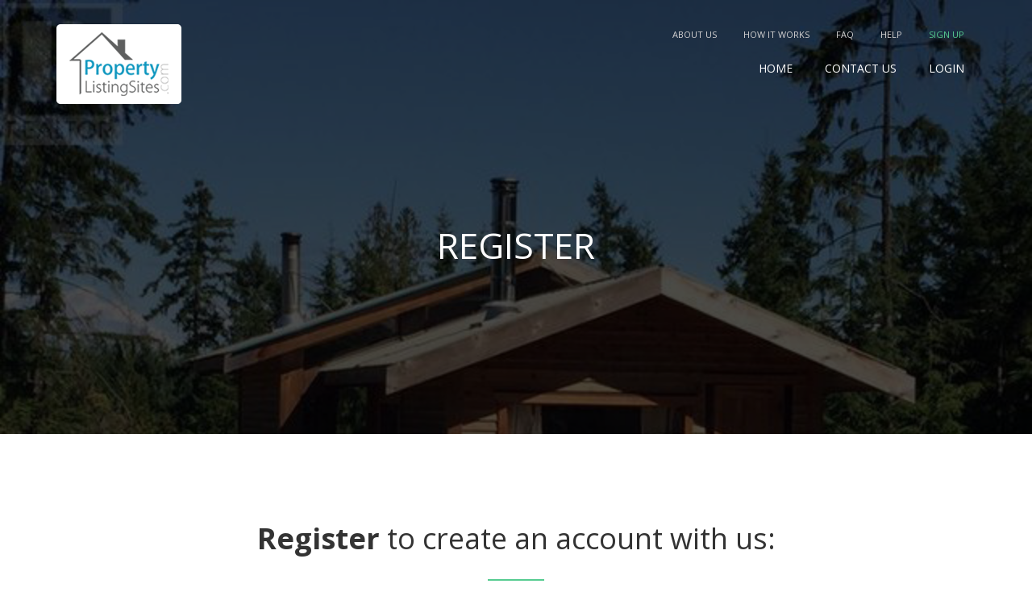

--- FILE ---
content_type: text/html; charset=UTF-8
request_url: https://propertylistingsites.com/account/signup
body_size: 1848
content:
<!DOCTYPE html>
<html >
    <head>
        <title> 
                        Property Listing Sites: Single Property Real Estate Websites
            
- Create an Account
        </title>
        <meta charset="utf-8">
        <meta http-equiv="X-UA-Compatible" content="IE=edge">
        <meta name="viewport" content="width=device-width, initial-scale=1">
        <link href='https://fonts.googleapis.com/css?family=Open+Sans:400italic,600italic,700italic,700,600,800,400' rel='stylesheet' type='text/css'>
        <link rel="stylesheet" href="/contact/css/bootstrap.min.css"/>
        <link rel="stylesheet" href="/contact/css/style.css">
        <link rel="stylesheet" href="/new/css/font-awesome.min.css">
        <link href="favicon.ico" rel="shortcut icon" type="image/x-icon" />
		<script src="/contact/js/jquery-1.11.1.min.js"></script>
                                            </head>
    <body id="overflow" class="overflow">
        <div class="loader">
            <div class="load">
                <img src="/contact/img/load-logo.png" alt="load" />
            </div>
        </div>
        
        <div class="overlay-nav">
            <header class="header clearfix">
                <div class="container">
                    <a class="logo" href="https://propertylistingsites.com">
                        <img src="/contact/img/logo.png" alt="logo"/>
                    </a>
                    <nav class="nav clearfix">
                        <ul class="clearfix">
                                                    <ul class="">
        <li class=""><a href="https://propertylistingsites.com">Home</a></li>
        <li class=""><a href="https://propertylistingsites.com/contact_us">Contact Us</a></li>
        <li class=""><a href="https://propertylistingsites.com/account/login">Login</a></li>
    </ul>

    
                        </ul>

                       
                        <ul class="sup-nav clearfix">
                        <li class=""><a href="#">About Us</a></li>
        <li class=""><a href="https://propertylistingsites.com/how_it_works">How It Works</a></li>
        <li class=""><a href="https://propertylistingsites.com/faq">FAQ</a></li>
        <li class=""><a href="https://propertylistingsites.com/help">Help</a></li>
        <li class="active loginMenu"><a href="https://propertylistingsites.com/account/signup">Sign Up</a></li>
    

                                                        
                        </ul>
                        
                        
                                                     
                    </nav>
                    <div class="menu-button">
                        <span></span>
                        <span></span>
                        <span></span>
                    </div>
                </div>
            </header>
        </div>
                <div class="header-relative header-home">
  <div class="clip">
    <div class="bg bg-bg">
      <img class="center-image" src="/contact/img/contact-bg.jpg" alt="home-bg"/>
    </div>
  </div>
  <div class="container">
    <div class="title-block title-block_mod">
      <h1>REGISTER</h1>
    </div>
  </div>
</div>
<div class="section">
  <div class="container">
   <h2 class="section-title ">
    <span>Register</span> to create an account with us:</span>
  </h2>
  <div class="contact-form-container">
   <form method="POST" action="https://propertylistingsites.com/account/signup" accept-charset="UTF-8"><input name="_token" type="hidden" value="e31p8u3JOCs7SqOggNkQ2eaezOwhxSjwRlNUMYyd">   
   <div class="form-group form-name">
    <label for="inName">First Name</label>
    <input class="form-control in-n form-control" name="first_name" type="text">    <em class="errorval"></em>
  </div>
  <div class="form-group form-email">
    <label for="InputEmail">Last Name</label>
    <input class="form-control in-n form-control" name="last_name" type="text">    <em class="errorval"></em>
  </div>
  <div class="form-group">
    <label for="mes" >Email:</label>
    <input class="form-control in-n form-control" name="email" type="text">    <em class="errorval"></em>
  </div>
  <div class="form-group form-sub">
    <label for="subj">Password</label>
    <input class="form-control in-n form-control" name="password" type="text">    <em class="errorval"></em>
  </div>
  <div class="select-container">
    <label >Confirm Password</label>
    <div class="form-group">
      <input class="form-control in-n form-control" name="password_confirmation" type="text">      <em class="errorval"></em>
    </div>
  </div>
  <div class="form-group">
    <label for="mes" >Company:</label>
    <input class="form-control in-n form-control" name="company_name" type="text">    <em class="errorval"></em>
  </div>
  <button class="btn-subscribe" type="submit"><i class="mail-white-ico mail-ico"></i>Submit</button>
  </form>  <div id="alert">
    <div class="message"></div>
  </div>
</div>
</div>
</div>

<div class="section section-offers">
  <div class="container">
    <h2 class="section-title animate-fade fade-in">Or <span>Email Us</span></h2>
    <p class="main-text animate-fade fade-in"><a href="mailto:sales@propertylistingsites.com">sales@propertylistingsites.com</a></p> 
    <p class="main-text animate-fade fade-in"><a href="mailto:support@propertylistingsites.com">support@propertylistingsites.com</a></p>
  </div>
</div>
<section class="section powerfull-section">
  <div class="container">
        <!-- 
              -->
      <p class="main-text animate-fade"><strong>Property Listing Sites, a Division of DomainerSuite, Inc.</strong><br>
        <!-- 
              -->
    </p>
  </div>             
</section>   

        
        <footer class="footer footerCustom">
            <div class="container">
                <div class="copy clearfix">
	<div class="copy-right"><span>Copyright © 2016</span> propertylistingsites, Inc.</div>
</div>;
            </div>
        </footer>
    
    <script src="/contact/js/jquery.bxslider.min.js"></script>
    <script src="/contact/js/swiper.min.js"></script>
    <script src="/contact/js/map.js"></script>
    <script src="/contact/js/select.js"></script>
    <script src="/contact/js/main.js"></script>
    <script >
        function submitForm() {
				$.ajax({type:'POST', url:'email-action.php', data:$('#homefrm1').serialize(), success: function(response) {
					$('#alert').find('.message').html(response);
				}});
                return false;
            }       
      </script>
    <link href="/contact/css/magnific-popup.css" rel="stylesheet" type="text/css">
    <script src="/contact/js/jquery.magnific-popup.min.js" type="text/javascript"></script>
    </body>
</html>



--- FILE ---
content_type: text/css
request_url: https://propertylistingsites.com/contact/css/style.css
body_size: 18788
content:
/*STYLE.CSS*/
/*-------------------------------------------------------------------------------------------------------------------------------*/
/*This is main CSS file that contains custom style rules used in this template*/
/*-------------------------------------------------------------------------------------------------------------------------------*/
/* Template Name: WebApp.*/
/* Version: 1.0 Initial Release*/
/* Build Date: 01-03-2015*/
/* Author: Templatation.*/
/* Website: http://templatation.com
/* Copyright: (C) 2015 */
/*-------------------------------------------------------------------------------------------------------------------------------*/
/*--------------------------------------------------------*/
/* TABLE OF CONTENTS: */
/*--------------------------------------------------------*/
/* 01 - SWIPER SLIDER */
/* 02 - BASE STYLE */
/* 03 - ELEMENTS  */
/* 04 - MODIFIERS */
/* 05 - SPRITE */
/* 06 - ANIMATE */
/* 07 - HEADER */
/* 08 - SECTIONS */
/* 09 - BLOG */
/* 10 - FOOTER */
/* 11 - CONTACT-FORM */
/*-------------------------------------------------------------------------------------------------------------------------------*/
/* 01 - SWIPER SLIDER */
.swiper-container {
    margin: 0 auto;
    position: relative;
    overflow: hidden;
    z-index: 1
}
.swiper-container-vertical > .swiper-wrapper {
    -ms-flex-direction: column;
    -webkit-flex-direction: column;
    flex-direction: column
}
.swiper-wrapper {
    position: relative;
    width: 100%;
    z-index: 1;
    display: -ms-flexbox;
    display: -webkit-flex;
    display: flex;
    -webkit-transform-style: preserve-3d;
    -ms-transform-style: preserve-3d;
    transform-style: preserve-3d;
    transition-property: -webkit-transform;
    transition-property: transform;
    -webkit-transform: translate3d(0px, 0, 0);
    -ms-transform: translate3d(0px, 0, 0);
    transform: translate3d(0px, 0, 0);
    box-sizing: content-box
}
.swiper-container-multirow > .swiper-wrapper {
    -webkit-box-lines: multiple;
    -moz-box-lines: multiple;
    -ms-fles-wrap: wrap;
    -webkit-flex-wrap: wrap;
    -ms-flex-wrap: wrap;
    flex-wrap: wrap
}
.swiper-container-free-mode > .swiper-wrapper {
    transition-timing-function: ease-out;
    margin: 0 auto
}
.swiper-slide {
    -webkit-transform-style: preserve-3d;
    -ms-transform-style: preserve-3d;
    transform-style: preserve-3d;
    -webkit-flex-shrink: 0;
    -ms-flex: 0 0 auto;
    -webkit-flex-shrink: 0;
    -ms-flex-negative: 0;
    flex-shrink: 0;
    width: 100%;
    position: relative
}
.swiper-wp8-horizontal {
    -ms-touch-action: pan-y;
    touch-action: pan-y
}
.swiper-wp8-vertical {
    -ms-touch-action: pan-x;
    touch-action: pan-x
}
.swiper-button-prev, .swiper-button-next {
    position: absolute;
    top: 50%;
    width: 27px;
    height: 44px;
    margin-top: -22px;
    z-index: 10;
    cursor: pointer;
    background-size: 27px 44px;
    background-position: center;
    background-repeat: no-repeat
}
.swiper-button-prev.swiper-button-disabled, .swiper-button-next.swiper-button-disabled {
    opacity: .35;
    cursor: auto
}
.swiper-button-prev, .swiper-container-rtl .swiper-button-next {
    background-image: url("data:image/svg+xml;charset=utf-8,<svgxmlns='http://www.w3.org/2000/svg'viewBox='002744'><pathd='M0,22L22,0l2.1,2.1L4.2,22l19.9,19.9L22,44L0,22L0,22L0,22z'fill='%23007aff'/></svg>");
    left: 10px;
    right: auto
}
.swiper-button-prev.swiper-button-black, .swiper-container-rtl .swiper-button-next.swiper-button-black {
    background-image: url("data:image/svg+xml;charset=utf-8,<svgxmlns='http://www.w3.org/2000/svg'viewBox='002744'><pathd='M0,22L22,0l2.1,2.1L4.2,22l19.9,19.9L22,44L0,22L0,22L0,22z'fill='%23000000'/></svg>")
}
.swiper-button-prev.swiper-button-white, .swiper-container-rtl .swiper-button-next.swiper-button-white {
    background-image: url("data:image/svg+xml;charset=utf-8,<svgxmlns='http://www.w3.org/2000/svg'viewBox='002744'><pathd='M0,22L22,0l2.1,2.1L4.2,22l19.9,19.9L22,44L0,22L0,22L0,22z'fill='%23ffffff'/></svg>")
}
.swiper-button-next, .swiper-container-rtl .swiper-button-prev {
    background-image: url("data:image/svg+xml;charset=utf-8,<svgxmlns='http://www.w3.org/2000/svg'viewBox='002744'><pathd='M27,22L27,22L5,44l-2.1-2.1L22.8,22L2.9,2.1L5,0L27,22L27,22z'fill='%23007aff'/></svg>");
    right: 10px;
    left: auto
}
.swiper-button-next.swiper-button-black, .swiper-container-rtl .swiper-button-prev.swiper-button-black {
    background-image: url("data:image/svg+xml;charset=utf-8,<svgxmlns='http://www.w3.org/2000/svg'viewBox='002744'><pathd='M27,22L27,22L5,44l-2.1-2.1L22.8,22L2.9,2.1L5,0L27,22L27,22z'fill='%23000000'/></svg>")
}
.swiper-button-next.swiper-button-white, .swiper-container-rtl .swiper-button-prev.swiper-button-white {
    background-image: url("data:image/svg+xml;charset=utf-8,<svgxmlns='http://www.w3.org/2000/svg'viewBox='002744'><pathd='M27,22L27,22L5,44l-2.1-2.1L22.8,22L2.9,2.1L5,0L27,22L27,22z'fill='%23ffffff'/></svg>")
}
.swiper-pagination {
    position: absolute;
    text-align: center;
    transition: 300ms;
    -webkit-transform: translate3d(0, 0, 0);
    -ms-transform: translate3d(0, 0, 0);
    transform: translate3d(0, 0, 0);
    z-index: 10
}
.swiper-pagination.swiper-pagination-hidden {
    opacity: 0
}
.swiper-pagination-bullet {
    width: 8px;
    height: 8px;
    display: inline-block;
    border-radius: 100%;
    background: #000;
    opacity: .2
}
.swiper-pagination-clickable .swiper-pagination-bullet {
    cursor: pointer
}
.swiper-pagination-white .swiper-pagination-bullet {
    background: #fff
}
.swiper-pagination-bullet-active {
    opacity: 1;
    background: #007aff
}
.swiper-pagination-white .swiper-pagination-bullet-active {
    background: #fff
}
.swiper-pagination-black .swiper-pagination-bullet-active {
    background: #000
}
.swiper-container-vertical > .swiper-pagination {
    right: 10px;
    top: 50%;
    -webkit-transform: translate3d(0px, -50%, 0);
    -ms-transform: translate3d(0px, -50%, 0);
    transform: translate3d(0px, -50%, 0)
}
.swiper-container-vertical > .swiper-pagination .swiper-pagination-bullet {
    margin: 5px 0;
    display: block
}
.swiper-container-horizontal > .swiper-pagination {
    bottom: 10px;
    left: 0;
    width: 100%
}
.swiper-container-horizontal > .swiper-pagination .swiper-pagination-bullet {
    margin: 0 5px
}
.swiper-container-3d {
    -webkit-perspective: 1200px;
    -o-perspective: 1200px;
    perspective: 1200px
}
.swiper-container-3d .swiper-wrapper, .swiper-container-3d .swiper-slide, .swiper-container-3d .swiper-slide-shadow-left, .swiper-container-3d .swiper-slide-shadow-right, .swiper-container-3d .swiper-slide-shadow-top, .swiper-container-3d .swiper-slide-shadow-bottom, .swiper-container-3d .swiper-cube-shadow {
    -webkit-transform-style: preserve-3d;
    -ms-transform-style: preserve-3d;
    transform-style: preserve-3d
}
.swiper-container-3d .swiper-slide-shadow-left, .swiper-container-3d .swiper-slide-shadow-right, .swiper-container-3d .swiper-slide-shadow-top, .swiper-container-3d .swiper-slide-shadow-bottom {
    position: absolute;
    left: 0;
    top: 0;
    width: 100%;
    height: 100%;
    pointer-events: none;
    z-index: 10
}
.swiper-container-3d .swiper-slide-shadow-left {
    background-image: linear-gradient(to left, rgba(0, 0, 0, 0.5), rgba(0, 0, 0, 0))
}
.swiper-container-3d .swiper-slide-shadow-right {
    background-image: linear-gradient(to right, rgba(0, 0, 0, 0.5), rgba(0, 0, 0, 0))
}
.swiper-container-3d .swiper-slide-shadow-top {
    background-image: linear-gradient(to top, rgba(0, 0, 0, 0.5), rgba(0, 0, 0, 0))
}
.swiper-container-3d .swiper-slide-shadow-bottom {
    background-image: linear-gradient(to bottom, rgba(0, 0, 0, 0.5), rgba(0, 0, 0, 0))
}
.swiper-container-coverflow .swiper-wrapper {
    -ms-perspective: 1200px
}
.swiper-container-fade.swiper-container-free-mode .swiper-slide {
    transition-timing-function: ease-out
}
.swiper-container-fade .swiper-slide {
    pointer-events: none
}
.swiper-container-fade .swiper-slide-active {
    pointer-events: auto
}
.swiper-container-cube {
    overflow: visible
}
.swiper-container-cube .swiper-slide {
    pointer-events: none;
    visibility: hidden;
    -webkit-transform-origin: 0 0;
    -ms-transform-origin: 0 0;
    transform-origin: 0 0;
    -webkit-backface-visibility: hidden;
    -ms-backface-visibility: hidden;
    backface-visibility: hidden;
    width: 100%;
    height: 100%
}
.swiper-container-cube.swiper-container-rtl .swiper-slide {
    -webkit-transform-origin: 100% 0;
    -ms-transform-origin: 100% 0;
    transform-origin: 100% 0
}
.swiper-container-cube .swiper-slide-active, .swiper-container-cube .swiper-slide-next, .swiper-container-cube .swiper-slide-prev, .swiper-container-cube .swiper-slide-next + .swiper-slide {
    pointer-events: auto;
    visibility: visible
}
.swiper-container-cube .swiper-cube-shadow {
    position: absolute;
    left: 0;
    bottom: 0;
    width: 100%;
    height: 100%;
    background: #000;
    opacity: .6;
    -webkit-filter: blur(50px);
    filter: blur(50px)
}
.swiper-container-cube.swiper-container-vertical .swiper-cube-shadow {
    z-index: 0
}
.swiper-scrollbar {
    border-radius: 10px;
    position: relative;
    -ms-touch-action: none;
    background: rgba(0, 0, 0, 0.1)
}
.swiper-container-horizontal > .swiper-scrollbar {
    position: absolute;
    left: 1%;
    bottom: 3px;
    z-index: 50;
    height: 5px;
    width: 98%
}
.swiper-container-vertical > .swiper-scrollbar {
    position: absolute;
    right: 3px;
    top: 1%;
    z-index: 50;
    width: 5px;
    height: 98%
}
.swiper-scrollbar-drag {
    height: 100%;
    width: 100%;
    position: relative;
    background: rgba(0, 0, 0, 0.5);
    border-radius: 10px;
    left: 0;
    top: 0
}
.swiper-scrollbar-cursor-drag {
    cursor: move
}
/* 02 - BASE STYLE */
@keyframes load-top {
    0% {
        top: 0
    }
    50% {
        top: -6px
    }
    100% {
        top: 0
    }
}
@-webkit-keyframes load-top {
    0% {
        top: 0
    }
    50% {
        top: -6px
    }
    100% {
        top: 0
    }
}
@keyframes load-bottom {
    0% {
        top: -6px
    }
    50% {
        top: 0
    }
    100% {
        top: -6px
    }
}
@-webkit-keyframes load-bottom {
    0% {
        top: -6px
    }
    50% {
        top: 0
    }
    100% {
        top: -6px
    }
}
.overflow {
    overflow: hidden
}
.loader {
    width: 100%;
    height: 100%;
    background: #fff;
    position: fixed;
    z-index: 99999999;
    overflow: hidden
}
.load {
    position: absolute;
    left: 50%;
    top: 50%;
    width: 171px;
    height: 38px;
    margin: -19px 0 0 -85px
}
.load-animation {
    position: absolute;
    top: 6px;
    left: 73px
}
.load-item {
    display: block;
    float: left;
    position: relative;
    animation: load-top .8s infinite linear;
    -webkit-animation: load-top .8s infinite linear;
    -ms-animation: load-top .8s infinite linear
}
.load-item-revers {
    -webkit-transform: rotate(180deg);
    -ms-transform: rotate(180deg);
    transform: rotate(180deg);
    animation: load-bottom .8s infinite linear;
    -webkit-animation: load-bottom .8s infinite linear;
    -ms-animation: load-bottom .8s infinite linear
}
.clearfix:after {
    content: " ";
    display: table
}
.clearfix:after {
    clear: both
}
.clearfix {
    *zoom: 1
}
a:focus, input:focus {
    outline: 0
}
body {
    font-family: 'Open Sans', sans-serif;
    font-size: 14px;
    height: 100%;
    min-height: 100%
}
h1, .title {
    font-size: 44px;
    color: #fff;
    font-weight: 400
}
h1 span, .title span {
    font-weight: 700
}
h2 {
    font-size: 36px;
    color: #333;
    font-weight: 400;
    text-align: center
}
h2 span {
    font-weight: 700
}
h3 {
    font-size: 22px;
    color: #555;
    font-weight: 700
}
h4 {
    font-size: 13px;
    font-weight: 700;
    text-transform: uppercase
}
a {
    color: #777
}
a:hover, a:active, a:focus {
    color: inherit;
    text-decoration: none
}
p {
    color: #888;
    font-size: 14px;
    line-height: 1.9
}
ul {
    list-style: none;
    margin: 0;
    padding: 0
}
/* 03 - ELEMENTS  */
.elements-container {
    margin-top: 65px
}
@media screen and (max-width: 768px) {
    .elements-container {
        margin-top: 35px
    }
}
@media screen and (max-width: 770px) {
    .col-elem {
        max-width: 300px;
        margin: 0 auto
    }
}
.widget-block {
    margin-bottom: 65px
}
.search-container {
    border: 2px solid #ebebeb;
    border-radius: 5px;
    position: relative
}
.search-container input {
    border: 0;
    background: 0
}
.search-container .search-input {
    padding: 13px 40px 14px 20px;
    font-size: 12px;
    color: #888;
    width: 100%
}
.search-container .search-input::-webkit-input-placeholder {
    color: #888
}
.search-container .search-input:-moz-placeholder {
    color: #888;
    opacity: 1
}
.search-container .search-input::-moz-placeholder {
    color: #888;
    opacity: 1
}
.search-container .search-input:-ms-input-placeholder {
    color: #888
}
.search-container .submit-input {
    background: url('../img/sprite.png') no-repeat -43px -569px;
    width: 20px;
    height: 20px;
    position: absolute;
    right: 12px;
    top: 13px
}
.element-title {
    color: #555;
    font-weight: 700;
    font-size: 16px;
    position: relative;
    margin-top: 0
}
.element-title:after {
    content: '';
    position: relative;
    height: 2px;
    background: #56cc91;
    width: 70px;
    display: block;
    margin: 25px 0 27px
}
.category-list li, .list-meta li {
    margin-bottom: 15px;
    position: relative
}
.category-list li a, .list-meta li a {
    position: relative;
    padding-left: 25px;
    display: block;
    transition: color .3s ease
}
.category-list li a span, .list-meta li a span {
    font-weight: 700;
    padding-right: 10px;
    position: absolute;
    left: 0;
    top: 0
}
.category-list li a:after, .list-meta li a:after {
    content: '';
    position: absolute;
    right: 0;
    top: 0;
    width: 20px;
    height: 20px;
    border-radius: 50%;
    border: 2px solid #ececec;
    transition: background-color .3s ease, border-color .3s ease
}
.category-list li a:before, .list-meta li a:before {
    content: '';
    position: absolute;
    right: 7.5px;
    top: 6px;
    background: url('../img/sprite.png') no-repeat -61px -123px;
    width: 5px;
    height: 8px;
    z-index: 10
}
.category-list li a:hover, .list-meta li a:hover {
    color: #56cc91
}
.category-list li a:hover span, .list-meta li a:hover span {
    color: #56cc91
}
.category-list li a:hover:after, .list-meta li a:hover:after {
    background-color: #56cc91;
    border-color: #fff
}
.category-list li a:hover:before, .list-meta li a:hover:before {
    background: url('../img/sprite.png') no-repeat -61px -131px
}
.category-list li.active a, .list-meta li.active a {
    color: #56cc91
}
.category-list li.active a:after, .list-meta li.active a:after {
    background-color: #56cc91;
    border-color: #fff
}
.category-list li.active a:before, .list-meta li.active a:before {
    background: url('../img/sprite.png') no-repeat -61px -131px
}
.text {
    font-size: 13px;
    line-height: 1.5
}
.element-social a {
    width: 33px;
    height: 33px;
    background: #56cc91;
    border-radius: 50%;
    display: inline-block;
    margin-right: 8px;
    position: relative;
    transition: background .4s ease
}
.element-social a:last-of-type {
    margin-right: 0
}
.element-social a.elem-p-ico {
    background: #fff;
    transition: background .4s ease
}
.element-social a.elem-p-ico:hover {
    background: #56cc91
}
.element-social a.elem-p-ico:hover i {
    background-position: 0 -934px
}
.element-social a.elem-fac-ico:hover i {
    background-position: -24px -949px
}
.element-social a.elem-twit-ico:hover i {
    background-position: -52px -340px
}
.element-social a.elem-google-ico:hover i {
    background-position: 0 -921px
}
.element-social a.elem-in-ico:hover i {
    background-position: -52px -384px
}
.element-social a.elem-photo:hover i {
    background-position: -52px -410px
}
.element-social a:hover {
    background: #fff
}
.slider-widget {
    overflow: hidden
}
.widget-slider img {
    width: 100%;
    max-width: 100%
}
.popular-post {
    margin-bottom: 38px
}
.popular-post a:first-of-type {
    display: inline-block;
    position: relative
}
.popular-post a:first-of-type:after {
    content: '';
    position: absolute;
    width: 100%;
    height: 100%;
    left: 0;
    bottom: 0;
    transition: background-color .3s ease;
    z-index: -1
}
.popular-post a:first-of-type:hover:after {
    z-index: 1;
    background-color: rgba(86, 204, 145, 0.4)
}
.popular-post img {
    max-width: 100%
}
.post-link {
    display: block;
    font-weight: 700;
    margin-top: 20px;
    color: #555
}
.post-link:hover {
    color: #56cc91
}
.info-post {
    margin-top: 15px
}
.info-post span {
    color: #888;
    font-size: 12px
}
.info-post span.post-comment {
    padding-left: 15px
}
.info-post span i {
    position: relative;
    top: 3px;
    margin-right: 10px;
    display: inline-block
}
.twitters-info {
    padding-left: 38px;
    position: relative;
    margin-bottom: 32px
}
.twitters-info span {
    color: #555;
    font-size: 13px;
    display: block
}
.twitters-info a {
    color: #888;
    font-size: 12px;
    display: inline-block;
    margin-top: 8px
}
.twitters-info a.act {
    color: #56cc91;
    font-size: 13px
}
.twitters-info a.act:hover {
    color: #56cc91
}
.twitters-info a.vis {
    color: #888;
    font-size: 13px
}
.twitters-info a.vis:hover {
    color: #56cc91
}
.twitters-info a:hover {
    text-decoration: underline;
    color: #888
}
.twitters-info:before {
    content: '';
    position: absolute;
    top: 0;
    left: 0;
    background: url('../img/sprite.png') no-repeat -43px -589px;
    width: 20px;
    height: 18px
}
.tags-container {
    overflow: hidden
}
.tag {
    display: inline-block;
    font-size: 12px;
    color: #888;
    padding: 7px 9px;
    background: #f6f6f6;
    margin: 0 5px 5px 0;
    float: left;
    transition: background .3s ease, color .3s ease
}
.tag:hover, .tag.act {
    background: #56cc91;
    color: #fff
}
.text-widget, .meta-widget {
    margin-bottom: 65px
}
.list-meta li a {
    padding-left: 30px
}
.list-meta li a:after {
    left: 0;
    right: auto
}
.list-meta li a:before {
    left: 7.5px;
    right: auto
}
.container-title {
    font-size: 26px;
    color: #333;
    font-weight: 400;
    margin-bottom: 34px
}
.container-title span {
    font-weight: 700
}
.message-box {
    border: 1px solid #56cc91;
    border-radius: 20px;
    padding: 20px 25px 12px;
    background: #fff;
    margin-bottom: 20px;
    position: relative
}
.message-box .text {
    color: #56cc91
}
.message-box_green {
    background: #56cc91
}
.message-box_green .text {
    color: #fff
}
.message-box_grey {
    background: #f9f9f9;
    border-color: #f9f9f9
}
.message-box_grey .text {
    color: #888
}
.close-m {
    position: absolute;
    right: 24px;
    top: 21px
}
@media screen and (max-width: 768px) {
    .close-m {
        right: 18px;
        top: 7px
    }
}
.list-style {
    margin-bottom: 20px
}
.list-style li {
    padding-left: 21px;
    color: #888;
    margin: 9px 0;
    position: relative
}
.circle-style li:before {
    content: '';
    position: absolute;
    left: 0;
    top: 5px;
    width: 9px;
    height: 9px;
    background: #fff;
    border: 2px solid #56cc91;
    border-radius: 50%
}
.line-style li:before {
    content: '';
    position: absolute;
    left: 0;
    top: 9px;
    width: 8px;
    height: 2px;
    background: #56cc91
}
.number-style {
    counter-reset: num
}
.number-style li {
    padding-left: 33px
}
.number-style li:before {
    counter-increment: num;
    content: counter(num);
    position: absolute;
    left: 0;
    top: 0;
    width: 20px;
    height: 20px;
    background: #56cc91;
    border-radius: 50%;
    font-size: 10px;
    line-height: 20px;
    text-align: center;
    color: #fff
}
.icon-style li {
    padding-left: 27px
}
.icon-style li i {
    position: absolute;
    left: 0;
    top: 3px
}
@media screen and (max-width: 560px) {
    .col-list {
        width: 100%
    }
}
.button-element .button {
    margin-bottom: 10px;
    margin-right: 7px
}
.btn-box {
    text-align: center
}
.button-element {
    margin-bottom: 65px
}
.btn-box_more {
    margin-top: 60px
}
.button {
    color: #fff;
    font-size: 13px;
    font-weight: 700;
    background: #56cc91;
    border: 2px solid #56cc91;
    border-radius: 5px;
    height: 50px;
    line-height: 47px;
    padding: 0 25px;
    text-transform: uppercase;
    position: relative;
    vertical-align: middle;
    display: inline-block;
    transition: background .4s ease, border-color .4s ease, color .4s ease
}
.button .btn-white-green {
    background: #fff
}
.button:hover {
    background: #fff;
    color: #56cc91;
    border-color: #56cc91
}
.button:hover .ico:before {
    opacity: 1
}
.button:hover .ico:after {
    opacity: 0
}
.btn-transparent {
    background: transparent;
    border: 2px solid #fff
}
.btn_grey {
    border-color: #d8d8d8;
    background: #fff;
    color: #d8d8d8
}
.btn_black {
    background: #333;
    border-color: #333
}
.btn-white-green {
    background: #fff;
    color: #56cc91
}
.btn-white-green:hover {
    color: #333;
    border-color: #333
}
.btn-black-white {
    background: #fff;
    border-color: #333;
    color: #333
}
.btn_grey-full {
    background: #f6f6f6;
    border-color: #f6f6f6;
    color: #919191
}
.ico {
    display: inline-block;
    margin-right: 9px;
    position: relative;
    top: 4px
}
.ico:before, .ico:after {
    content: '';
    background: url('../img/sprite.png') no-repeat;
    position: absolute;
    top: 0;
    left: 0;
    transition: opacity .4s ease
}
.learn-ico:before {
    background-position: -43px -509px;
    width: 20px;
    height: 20px;
    opacity: 0
}
.learn-ico:after {
    background-position: -43px -549px;
    width: 20px;
    height: 20px
}
.pricing-ico-b {
    width: 24px;
    height: 24px
}
.pricing-ico-b:after {
    background-position: -24px -798px;
    width: 24px;
    height: 24px;
    top: 3px
}
.pricing-ico-b:before {
    background-position: 0 -968px;
    width: 24px;
    height: 24px;
    top: 3px;
    opacity: 0
}
.more-benefits-b {
    width: 24px;
    height: 24px
}
.more-benefits-b:after {
    background-position: 0 -797px;
    width: 24px;
    height: 24px;
    top: 3px
}
.more-benefits-b:before {
    background-position: 0 -992px;
    width: 24px;
    height: 24px;
    top: 3px;
    opacity: 0
}
.ico-start {
    width: 19px;
    height: 24px
}
.ico-start:after {
    background-position: -19px -860px;
    width: 19px;
    height: 24px
}
.ico-start:before {
    background-position: 0 -853px;
    width: 19px;
    height: 24px
}
.faq-ico {
    top: 8px
}
.slider-element {
    margin-bottom: 130px
}
.slider-element > div {
    padding-left: 0
}
.slider-element .pagination {
    float: left;
    margin-right: 15px
}
@media screen and (max-width: 1200px) {
    .slider-element {
        margin-bottom: 188px
    }
}
@media screen and (max-width: 992px) {
    .slider-element {
        margin-bottom: 65px
    }
}
.pager-container {
    margin-bottom: 65px
}
.pager-container a, .pager-container span.p-point {
    float: left;
    font-size: 11px;
    color: #888;
    display: inline-block;
    padding: 0 10px;
    height: 30px;
    line-height: 30px;
    transition: color .4s linear
}
@media screen and (max-width: 481px) {
    .pager-container a:nth-of-type(5n), .pager-container a:nth-of-type(6n), .pager-container span.p-point:nth-of-type(5n), .pager-container span.p-point:nth-of-type(6n) {
        display: none
    }
}
.pager-container a:hover, .pager-container span.p-point:hover {
    color: #56cc91
}
.pager-container a.active, .pager-container span.p-point.active {
    color: #fff;
    background: #56cc91;
    border-radius: 50%;
    padding: 0;
    width: 30px;
    height: 30px;
    line-height: 30px;
    text-align: center
}
.pager-container a.active:hover, .pager-container span.p-point.active:hover {
    color: #fff
}
.pager-container .next, .pager-container .prev {
    color: #fff;
    background: #56cc91;
    text-transform: uppercase;
    padding: 0 11px;
    line-height: 26px;
    border-radius: 5px;
    border: 2px solid #56cc91;
    transition: background .4s linear
}
.pager-container .next:hover, .pager-container .prev:hover {
    background: #fff
}
@media screen and (max-width: 580px) {
    .pager-container .next span, .pager-container .prev span {
        display: none
    }
}
@media screen and (max-width: 380px) {
    .pager-container .next span, .pager-container .prev span {
        padding: 0 7px
    }
}
.pager-container .next {
    margin-left: 35px
}
@media screen and (max-width: 580px) {
    .pager-container .next {
        margin-left: 10px
    }
}
@media screen and (max-width: 380px) {
    .pager-container .next {
        margin-left: 7px
    }
}
.pager-container .prev {
    margin-right: 35px
}
@media screen and (max-width: 580px) {
    .pager-container .prev {
        margin-right: 10px
    }
}
@media screen and (max-width: 380px) {
    .pager-container .prev {
        margin-right: 7px
    }
}
.arrow-big-container {
    width: 84px;
    height: 42px;
    position: relative;
    float: left;
    margin-top: 10px
}
.arrow-small-container {
    width: 44px;
    height: 22px;
    position: relative;
    float: left
}
.arrow-left-sm, .arrow-right-sm {
    width: 22px;
    height: 22px;
    background: #fff;
    cursor: pointer;
    border-radius: 50%;
    position: absolute;
    top: 50%;
    z-index: 100;
    transition: background .4s linear;
    margin-top: -11px
}
.arrow-left-sm i, .arrow-right-sm i {
    content: '';
    position: absolute;
    left: 0;
    right: 0;
    top: 0;
    bottom: 0;
    margin: auto
}
.arrow-left-sm:hover, .arrow-right-sm:hover {
    background: rgba(255, 255, 255, 0.8)
}
.arrow-left-sm {
    left: 7px
}
.arrow-right-sm {
    right: 7px
}
.pagination {
    display: table;
    margin: 0 auto
}
.pagination .swiper-pagination-bullet {
    width: 13px;
    height: 13px;
    border-radius: 13px;
    background: #ececec;
    margin: 0 9px;
    cursor: pointer;
    display: inline-block;
    opacity: 1
}
.pagination .swiper-pagination-bullet-active {
    background: #56cc91
}
.pagination-small {
    display: table;
    margin: 15px auto
}
.pagination-small .swiper-pagination-bullet {
    width: 8px;
    height: 8px;
    border-radius: 8px;
    background: #ececec;
    margin: 0 5px;
    cursor: pointer;
    display: inline-block;
    opacity: 1
}
.pagination-small .swiper-pagination-bullet-active {
    background: #56cc91
}
.categories-links a {
    float: left;
    color: #555;
    position: relative;
    display: inline-block;
    margin-right: 45px;
    padding-left: 25px;
    transition: color .3s linear
}
.categories-links a:last-of-type {
    margin-right: 0
}
.categories-links a i {
    position: absolute;
    left: 0;
    top: 0
}
.categories-links a:hover {
    color: #56cc91 !important
}
.categories-links a.cat-all {
    color: #56cc91;
    padding: 0 12px;
    border: 2px solid #56cc91;
    border-radius: 15px;
    margin-right: 38px
}
@media screen and (max-width: 481px) {
    .categories-links a.cat-all {
        text-align: center;
        max-width: 44px
    }
}
@media screen and (max-width: 481px) {
    .categories-links a {
        display: block;
        float: none;
        margin: 15px 0
    }
}
.tabs, .tabss {
    min-width: 100%;
    padding: 0;
    margin: 0 auto
}
@media screen and (max-width: 768px) {
    .tabss {
        margin-bottom: 65px
    }
}
.tab-content, .tabs-content {
    display: none;
    padding: 15px;
    background: #fff;
    border: 1px solid #ebebeb;
    float: left
}
.tab-content p, .tabs-content p {
    font-size: 13px;
    line-height: 1.5;
    color: #777
}
.tab-content ul, .tabs-content ul {
    font-size: 13px;
    color: #777
}
.tabs input, .tabss input {
    display: none
}
.tabs label, .tabss label {
    margin: 0 0 -1px;
    padding: 15px 25px;
    font-weight: 700;
    text-align: center;
    color: #888;
    border: 1px solid #ebebeb;
    background: #f1f1f1;
    float: left
}
.tabs label {
    width: 50%;
    padding: 15px 0;
    text-align: center
}
.tabs label:hover, .tabss label:hover {
    color: #888;
    cursor: pointer
}
.tabs input:checked + label, .tabss input:checked + label {
    color: #56cc91;
    border: 1px solid #ebebeb;
    font-weight: 700;
    border-bottom: 1px solid #fff;
    background: #fff;
    position: relative
}
.tabs input:checked + label:after, .tabss input:checked + label:after {
    content: '';
    width: 100%;
    height: 2px;
    background: #fff;
    position: absolute;
    left: 0;
    bottom: -2px
}
#tab1:checked ~ #content1, #tab2:checked ~ #content2, #tab3:checked ~ #content3, #tab4:checked ~ #content4 {
    display: block
}
.title-el_mod {
    margin-bottom: 25px
}
.title-el_mod:after {
    content: none
}
.tab-title {
    font-size: 14px;
    color: #888;
    font-weight: 700;
    margin-top: 0
}
.custom-table {
    border-top: 1px solid #eee;
    border-left: 1px solid #eee;
    margin-top: 70px;
    position: relative
}
.custom-table:after {
    content: '';
    position: absolute;
    top: 0;
    left: -4px;
    height: 100%;
    border-left: 1px solid #eee
}
.custom-table tr:nth-of-type(2) {
    border-top: 1px solid #eee
}
.custom-table tr th {
    padding-top: 25px !important;
    padding-bottom: 25px !important;
    border-top: 1px solid #eee;
    border-bottom: 1px solid #eee
}
.custom-table tr th:first-of-type {
    padding-left: 26px !important
}
.custom-table tr td {
    border-top: 1px solid #eee
}
.custom-table tr td:first-of-type {
    padding-left: 26px !important
}
.custom-table tr:nth-of-type(even) {
    background: #f9f9f9
}
.main-table {
    overflow-x: auto
}
.ac-container {
    width: 100%;
    margin: 10px auto 30px auto;
    text-align: left
}
.ac-container .aco {
    border: 1px solid #ebebeb;
    margin-bottom: 10px;
    border-radius: 5px;
    font-weight: 700;
    color: #555;
    padding: 5px 0
}
.ac-container label {
    padding: 5px 20px;
    position: relative;
    z-index: 20;
    display: block;
    height: 30px;
    cursor: pointer;
    color: #777;
    transition: color .4s ease
}
.ac-container label:after {
    content: '';
    background: url('../img/sprite.png') no-repeat -48px -914px;
    width: 15px;
    height: 8px;
    position: absolute;
    top: 11px;
    right: 23px
}
.ac-container label:hover {
    background: #fff;
    color: #56cc91
}
.ac-container input:checked + label {
    color: #56cc91
}
.ac-container input:checked + label:after {
    content: '';
    background: url('../img/sprite.png') no-repeat -16px -920px;
    width: 15px;
    height: 8px;
    position: absolute;
    top: 11px;
    right: 23px
}
.ac-container input {
    display: none
}
.ac-container .acord {
    margin-top: -1px;
    overflow: hidden;
    height: 0;
    position: relative;
    z-index: 10;
    transition: height .3s ease-in-out
}
.ac-container .acord p {
    color: #777;
    font-size: 13px;
    padding: 20px;
    font-weight: 400;
    line-height: 1.5
}
.ac-container input:checked ~ .acord {
    transition: height .5s ease-in-out
}
.ac-container input:checked ~ .acord.ac-small {
    height: 180px
}
.widget-slider-container {
    position: relative
}
.blockquote {
    border: 1px solid #ebebeb;
    font-size: 12px;
    color: #888;
    font-style: normal;
    padding: 10px;
    position: relative
}
.blockquote:after {
    content: '';
    position: absolute;
    right: 23px;
    bottom: -13px;
    background: url("../img/sprite.png") no-repeat -12px -1017px;
    width: 14px;
    height: 13px
}
.testimonials-widget .avatar-slide img {
    width: 60px;
    height: 60px
}
.testimonials-widget .commentary-post {
    margin-left: 85px
}
.testimonials-widget .commentary-post .user-name {
    margin-left: 0
}
.testimonials-widget .commentary-post .position-person {
    text-transform: uppercase;
    font-size: 11px;
    color: #888;
    font-style: italic;
    display: block
}
.testimonials-widget .commentary-item {
    margin-bottom: 0
}
.drop-down-widget {
    margin-bottom: 65px
}
.dropcontainer {
    position: absolute;
    width: 100%;
    font-size: 16px;
    color: #777
}
.trigger {
    color: #888;
    padding: 12px 20px 10px;
    font-size: 12px;
    width: 100%;
    display: block;
    border: 1px solid #ebebeb;
    box-sizing: border-box;
    transition: all .5s ease;
    border-radius: 5px;
    position: relative
}
.trigger:after {
    content: '';
    background: url('../img/sprite.png') no-repeat -48px -914px;
    width: 15px;
    height: 8px;
    position: absolute;
    top: 20px;
    right: 23px
}
.activetrigger {
    color: #888;
    border-radius: 5px;
    padding: 12px 20px 10px;
    font-size: 12px;
    width: 100%;
    display: block;
    border: 1px solid #ebebeb;
    position: relative
}
.activetrigger:after {
    content: '';
    background: url('../img/sprite.png') no-repeat -16px -920px;
    width: 15px;
    height: 8px;
    position: absolute;
    top: 20px;
    right: 23px
}
.dropcontainer ul {
    font-size: 12px;
    border: 1px solid #ebebeb;
    border-top: 0;
    background: #fff;
    list-style-type: none;
    padding: 5px 20px 10px;
    margin: 0;
    width: 100%;
    z-index: 100;
    position: relative;
    top: -5px;
    border-radius: 0 0 5px 5px
}
.dropcontainer ul li {
    padding: 5px;
    transition: all .5s ease
}
.dropcontainer ul li a {
    display: inline-block
}
.dropcontainer ul li:hover {
    color: #56cc91;
    outline: 0
}
.dropcontainer ul li:first-child {
    display: none
}
.dropcontainer ul li:last-child {
    border-bottom: 0
}
.dropdownhidden {
    display: none
}
.dropdownvisible {
    height: auto
}
/* 04 - MODIFIERS */
.layer, .header-home:after, .slide-home:after, .tour-slide:after, .video-section:after, .our-customer-section:after, .video-slide:after, .feedback-section:after, .slide-pricing:after, .help-slide:after {
    content: '';
    position: absolute;
    left: 0;
    top: 0;
    width: 100%;
    height: 100%;
    background-color: rgba(0, 0, 0, 0.6)
}
.center-position, .element-social a i, .arrow-left-white, .arrow-right-white, .tour-social-ico a span, .info-list-item span i, .start-arrow i, .ftr-social a i {
    position: absolute;
    left: 0;
    right: 0;
    top: 0;
    bottom: 0;
    margin: auto
}
.container {
    position: relative;
    z-index: 2
}
.play {
    background: url('../img/sprite.png') no-repeat 0 -437px;
    width: 44px;
    height: 57px;
    display: block;
    margin: 0 auto;
    transition: -webkit-transform .3s ease;
    transition: transform .3s ease
}
.play:hover {
    -webkit-transform: scale(1.1);
    -ms-transform: scale(1.1);
    transform: scale(1.1)
}
.list-info {
    list-style: none;
    margin-left: 40px
}
.list-info li {
    color: #888;
    margin-bottom: 15px;
    position: relative
}
.list-info li span {
    font-weight: bold
}
.list-info li:after {
    content: '';
    position: absolute;
    left: -25px;
    top: 2px;
    background: url('../img/sprite.png') no-repeat 0 -893px;
    width: 16px;
    height: 12px
}
.bx-wrapper .bx-pager .bx-pager-item, .bx-wrapper .bx-controls-auto .bx-controls-auto-item {
    display: block
}
.bx-pager.bx-default-pager {
    position: absolute;
    top: 50%;
    -webkit-transform: translate(0, -50%);
    -ms-transform: translate(0, -50%);
    transform: translate(0, -50%);
    left: 0;
    text-indent: -9999999px;
    width: 15px
}
.bx-pager.bx-default-pager a {
    margin: 0 0 18px;
    display: block;
    width: 13px;
    height: 13px;
    border-radius: 13px;
    background: #ececec;
    cursor: pointer;
    opacity: 1
}
@media screen and (max-width: 768px) {
    .bx-pager.bx-default-pager {
        top: auto;
        bottom: -50px;
        left: 50%;
        -webkit-transform: translate(-50%, 0);
        -ms-transform: translate(-50%, 0);
        transform: translate(-50%, 0);
        width: auto
    }
    .bx-pager.bx-default-pager .bx-pager-item {
        float: left;
        margin: 0 9px
    }
}
.bx-wrapper .bx-pager.bx-default-pager a.active {
    background: #56cc91
}
.color_white {
    color: #fff
}
.arrow-left-cus, .arrow-right-cus, .arrow-left, .arrow-right {
    width: 42px;
    height: 42px;
    border-radius: 50%;
    background: rgba(255, 255, 255, 0.2);
    position: absolute;
    top: 50%;
    z-index: 100;
    transition: background .4s linear;
    margin-top: -21px;
    cursor: pointer
}
.arrow-left-cus span, .arrow-right-cus span, .arrow-left span, .arrow-right span {
    content: '';
    position: absolute;
    left: 0;
    right: 0;
    top: 0;
    bottom: 0;
    margin: auto
}
.arrow-left-cus:hover, .arrow-right-cus:hover, .arrow-left:hover, .arrow-right:hover {
    background: rgba(255, 255, 255, 0.4)
}
.arrow-left-cus, .arrow-left {
    left: 0
}
.arrow-right-cus, .arrow-right {
    right: 0
}
.arrow-left, .arrow-right {
    margin-top: -41px
}
@media screen and (max-width: 1200px) {
    .arrow-left {
        left: -11px
    }
}
@media screen and (max-width: 768px) {
    .arrow-left {
        left: 15px
    }
}
@media screen and (max-width: 360px) {
    .arrow-left {
        left: 0
    }
}
@media screen and (max-width: 1200px) {
    .arrow-right {
        right: -11px
    }
}
@media screen and (max-width: 768px) {
    .arrow-right {
        right: 15px
    }
}
@media screen and (max-width: 360px) {
    .arrow-right {
        right: 0
    }
}
@media screen and (max-width: 992px) {
    .arrow-left-cus, .arrow-right-cus {
        display: none
    }
}
.arrow-left-white, .arrow-right-white {
    width: 8px;
    height: 15px;
    display: inline-block;
    background: url('../img/sprite.png') no-repeat;
    overflow: hidden
}
.arrow-left-white {
    background-position: -14px -68px
}
.arrow-right-white {
    background-position: -14px -83px
}
.container_mod {
    padding-top: 90px
}
@media screen and (max-width: 992px) {
    .container_mod {
        padding-top: 70px
    }
}
@media screen and (max-width: 601px) {
    .container_mod {
        padding-top: 50px
    }
}
@media screen and (max-width: 480px) {
    .container_mod {
        padding-top: 40px
    }
}
.zindex {
    z-index: -1 !important
}
.clip {
    clip: rect(auto, auto, auto, auto);
    height: 100%;
    position: absolute;
    width: 100%
}
.bg {
    position: absolute;
    left: 0;
    top: 0;
    width: 100%;
    height: 100%;
    overflow: hidden
}
.bg img {
    position: absolute
}
.bg-bg {
    background-position: 50% 0;
    background-repeat: no-repeat;
    background-size: cover;
    position: fixed;
    background-attachment: scroll
}
@media screen and (max-width: 992px) {
    .bg-bg {
        position: absolute
    }
}
/* 05 - SPRITE */
.live-ico, .translate, .benefits3, .comments-green-ico, .benefits4, .folowers-ico, .benefits1, .happy-ico, .triangle, .benefits2, .device-ico, .big-ico, .shoping-ico, .cloud-ico, .drive-ico, .easy-ico, .getup-green-ico, .getup-white-ico, .mail-white-ico, .support-ico, .discount-icon, .multiplatform-ico, .contact-mail-ico, .content-ico1, .data-base-ico, .faq-ico, .getup-w-ico, .more-benefits, .pricing-ico, .security-ico, .tw-w-ico, .arrow-down-white, .learn-ico, .more-black-ico, .more-gren-ico, .more-grey-ico, .more-ico, .search-ico, .tw-white-ico, .content-ico4, .procesing-ico, .start-green-ico, .start-wight-ico, .content-ico2, .comment-ico, .contact-place-ico, .custom-ico2, .custom-ico3, .custom-ico4, .date-ico, .dorian-ico, .google-ico, .instalation-ico, .ok-green-ico, .ok-grey-ico, .reply-ico, .secure-ico, .time-ico, .tw-ico, .arrow-down, .arrow-top, .elem-google-h, .elem-google, .experience-ico, .content-ico3, .elem-twit-h, .elem-twit, .phone-ico, .elem-in-h, .elem-in, .elem-photo-h-ico, .elem-photo-ico, .arrow-down-green, .close-green-ico, .close-white-ico, .custom-ico, .elem-p-h, .elem-p, .facebook-w-ico, .tw-min-ico, .usab-ico, .work-ico, .like-ico, .arrow-left-green, .arrow-right-green, .facebook-ico, .elem-facebook-h, .elem-facebook, .facebook-min-ico, .min-arrow-green-left, .min-arrow-green, .min-arrow-white {
    display: inline-block;
    background: url('../img/sprite.png') no-repeat;
    text-indent: -9999px;
    text-align: left
}
.live-ico {
    background-position: 0 0;
    width: 66px;
    height: 66px
}
.translate {
    background-position: 0 -66px;
    width: 64px;
    height: 39px
}
.benefits3 {
    background-position: 0 -105px;
    width: 61px;
    height: 57px
}
.comments-green-ico {
    background-position: 0 -162px;
    width: 61px;
    height: 57px
}
.benefits4 {
    background-position: 0 -219px;
    width: 60px;
    height: 51px
}
.folowers-ico {
    background-position: 0 -270px;
    width: 55px;
    height: 53px
}
.benefits1 {
    background-position: 0 -323px;
    width: 52px;
    height: 57px
}
.happy-ico {
    background-position: 0 -380px;
    width: 52px;
    height: 57px
}
.triangle {
    background-position: 0 -437px;
    width: 44px;
    height: 57px
}
.benefits2 {
    background-position: 0 -494px;
    width: 43px;
    height: 57px
}
.device-ico {
    background-position: 0 -551px;
    width: 43px;
    height: 57px
}
.big-ico {
    background-position: 0 -608px;
    width: 33px;
    height: 28px
}
.shoping-ico {
    background-position: -33px -608px;
    width: 33px;
    height: 31px
}
.cloud-ico {
    background-position: 0 -636px;
    width: 32px;
    height: 23px
}
.drive-ico {
    background-position: -32px -639px;
    width: 32px;
    height: 23px
}
.easy-ico {
    background-position: 0 -659px;
    width: 32px;
    height: 32px
}
.getup-green-ico {
    background-position: -32px -662px;
    width: 32px;
    height: 20px
}
.getup-white-ico {
    background-position: -32px -682px;
    width: 32px;
    height: 20px
}
.mail-white-ico {
    background-position: 0 -691px;
    width: 32px;
    height: 21px
}
.support-ico {
    background-position: -32px -702px;
    width: 32px;
    height: 32px
}
.discount-icon {
    background-position: 0 -712px;
    width: 27px;
    height: 25px
}
.multiplatform-ico {
    background-position: -27px -734px;
    width: 25px;
    height: 25px
}
.contact-mail-ico {
    background-position: 0 -737px;
    width: 24px;
    height: 17px
}
.content-ico1 {
    background-position: 0 -754px;
    width: 24px;
    height: 17px
}
.data-base-ico {
    background-position: -24px -759px;
    width: 24px;
    height: 15px
}
.faq-ico {
    background-position: 0 -771px;
    width: 24px;
    height: 26px
}
.getup-w-ico {
    background-position: -24px -774px;
    width: 24px;
    height: 24px
}
.more-benefits {
    background-position: 0 -797px;
    width: 24px;
    height: 24px
}
.pricing-ico {
    background-position: -24px -798px;
    width: 24px;
    height: 24px
}
.security-ico {
    background-position: 0 -821px;
    width: 24px;
    height: 32px
}
.tw-w-ico {
    background-position: -24px -822px;
    width: 24px;
    height: 20px
}
.arrow-down-white {
    background-position: -43px -494px;
    width: 23px;
    height: 15px
}
.learn-ico {
    background-position: -44px -437px;
    width: 20px;
    height: 20px
}
.more-black-ico {
    background-position: -44px -457px;
    width: 20px;
    height: 20px
}
.more-gren-ico {
    background-position: -43px -509px;
    width: 20px;
    height: 20px
}
.more-grey-ico {
    background-position: -43px -529px;
    width: 20px;
    height: 20px
}
.more-ico {
    background-position: -43px -549px;
    width: 20px;
    height: 20px
}
.search-ico {
    background-position: -43px -569px;
    width: 20px;
    height: 20px
}
.tw-white-ico {
    background-position: -43px -589px;
    width: 20px;
    height: 18px
}
.content-ico4 {
    background-position: -24px -842px;
    width: 19px;
    height: 18px
}
.procesing-ico {
    background-position: -43px -842px;
    width: 19px;
    height: 24px
}
.start-green-ico {
    background-position: 0 -853px;
    width: 19px;
    height: 24px
}
.start-wight-ico {
    background-position: -19px -860px;
    width: 19px;
    height: 24px
}
.content-ico2 {
    background-position: -48px -759px;
    width: 17px;
    height: 19px
}
.comment-ico {
    background-position: -44px -477px;
    width: 16px;
    height: 14px
}
.contact-place-ico {
    background-position: -48px -778px;
    width: 16px;
    height: 20px
}
.custom-ico2 {
    background-position: -48px -798px;
    width: 16px;
    height: 11px
}
.custom-ico3 {
    background-position: -48px -809px;
    width: 16px;
    height: 11px
}
.custom-ico4 {
    background-position: -48px -820px;
    width: 16px;
    height: 16px
}
.date-ico {
    background-position: -38px -866px;
    width: 16px;
    height: 16px
}
.dorian-ico {
    background-position: 0 -877px;
    width: 16px;
    height: 16px
}
.google-ico {
    background-position: -38px -882px;
    width: 16px;
    height: 16px
}
.instalation-ico {
    background-position: -16px -884px;
    width: 16px;
    height: 16px
}
.ok-green-ico {
    background-position: 0 -893px;
    width: 16px;
    height: 12px
}
.ok-grey-ico {
    background-position: -32px -898px;
    width: 16px;
    height: 12px
}
.reply-ico {
    background-position: -48px -898px;
    width: 16px;
    height: 16px
}
.secure-ico {
    background-position: -16px -900px;
    width: 16px;
    height: 20px
}
.time-ico {
    background-position: 0 -905px;
    width: 16px;
    height: 16px
}
.tw-ico {
    background-position: -32px -910px;
    width: 16px;
    height: 12px
}
.arrow-down {
    background-position: -48px -914px;
    width: 15px;
    height: 8px
}
.arrow-top {
    background-position: -16px -920px;
    width: 15px;
    height: 8px
}
.elem-google-h {
    background-position: 0 -921px;
    width: 15px;
    height: 13px
}
.elem-google {
    background-position: -31px -922px;
    width: 15px;
    height: 13px
}
.experience-ico {
    background-position: -46px -922px;
    width: 15px;
    height: 24px
}
.content-ico3 {
    background-position: -52px -323px;
    width: 14px;
    height: 17px
}
.elem-twit-h {
    background-position: -52px -340px;
    width: 14px;
    height: 12px
}
.elem-twit {
    background-position: -52px -352px;
    width: 14px;
    height: 12px
}
.phone-ico {
    background-position: -52px -364px;
    width: 14px;
    height: 20px
}
.elem-in-h {
    background-position: -52px -384px;
    width: 13px;
    height: 13px
}
.elem-in {
    background-position: -52px -397px;
    width: 13px;
    height: 13px
}
.elem-photo-h-ico {
    background-position: -52px -410px;
    width: 13px;
    height: 14px
}
.elem-photo-ico {
    background-position: -52px -734px;
    width: 13px;
    height: 14px
}
.arrow-down-green {
    background-position: -52px -424px;
    width: 12px;
    height: 8px
}
.close-green-ico {
    background-position: -54px -866px;
    width: 12px;
    height: 12px
}
.close-white-ico {
    background-position: -54px -878px;
    width: 12px;
    height: 12px
}
.custom-ico {
    background-position: -15px -928px;
    width: 12px;
    height: 16px
}
.elem-p-h {
    background-position: 0 -934px;
    width: 12px;
    height: 14px
}
.elem-p {
    background-position: -27px -935px;
    width: 12px;
    height: 14px
}
.facebook-w-ico {
    background-position: -12px -944px;
    width: 12px;
    height: 24px
}
.tw-min-ico {
    background-position: -52px -748px;
    width: 12px;
    height: 10px
}
.usab-ico {
    background-position: -39px -946px;
    width: 12px;
    height: 16px
}
.work-ico {
    background-position: -51px -946px;
    width: 12px;
    height: 20px
}
.like-ico {
    background-position: -55px -270px;
    width: 10px;
    height: 10px
}
.arrow-left-green {
    background-position: -55px -280px;
    width: 8px;
    height: 15px
}
.arrow-right-green {
    background-position: -55px -295px;
    width: 8px;
    height: 15px
}
.facebook-ico {
    background-position: 0 -948px;
    width: 8px;
    height: 16px
}
.elem-facebook-h {
    background-position: -24px -949px;
    width: 7px;
    height: 14px
}
.elem-facebook {
    background-position: -31px -949px;
    width: 7px;
    height: 14px
}
.facebook-min-ico {
    background-position: -61px -105px;
    width: 5px;
    height: 10px
}
.min-arrow-green-left {
    background-position: -61px -115px;
    width: 5px;
    height: 8px
}
.min-arrow-green {
    background-position: -61px -123px;
    width: 5px;
    height: 8px
}
.min-arrow-white {
    background-position: -61px -131px;
    width: 5px;
    height: 8px
}
.icon-mod1, .icon-mod2, .icon-mod3, .icon-mod4, .icon-mod4h, .icon-mod5, .icon-mod6 {
    display: inline-block;
    background: url('../img/sprite-icon.png') no-repeat
}
.icon-mod1 {
    background-position: 0 0;
    width: 32px;
    height: 32px
}
.icon-mod2 {
    background-position: 0 -32px;
    width: 32px;
    height: 32px
}
.icon-mod3 {
    background-position: 0 -64px;
    width: 32px;
    height: 23px
}
.icon-mod4 {
    background-position: 0 -87px;
    width: 32px;
    height: 27px
}
.icon-mod4h {
    background-position: 0 -114px;
    width: 32px;
    height: 27px
}
.icon-mod5 {
    background-position: 0 -141px;
    width: 32px;
    height: 23px
}
.icon-mod6 {
    background-position: 0 -164px;
    width: 24px;
    height: 32px
}
/* 06 - ANIMATE */
@keyframes load-top {
    0% {
        top: 0
    }
    50% {
        top: -6px
    }
    100% {
        top: 0
    }
}
@-webkit-keyframes load-top {
    0% {
        top: 0
    }
    50% {
        top: -6px
    }
    100% {
        top: 0
    }
}
@keyframes load-bottom {
    0% {
        top: -6px
    }
    50% {
        top: 0
    }
    100% {
        top: -6px
    }
}
@-webkit-keyframes load-bottom {
    0% {
        top: -6px
    }
    50% {
        top: 0
    }
    100% {
        top: -6px
    }
}
@keyframes fade-in {
    0% {
        opacity: 0
    }
    100% {
        opacity: 1
    }
}
@-webkit-keyframes fade-in {
    0% {
        opacity: 0
    }
    100% {
        opacity: 1
    }
}
@-ms-keyframes fade-in {
    0% {
        opacity: 0
    }
    100% {
        opacity: 1
    }
}
@keyframes slideUp {
    0% {
        -webkit-transform: translateY(100%);
        transform: translateY(100%)
    }
    100% {
        -webkit-transform: translateY(0%);
        transform: translateY(0%)
    }
}
@-webkit-keyframes slideUp {
    0% {
        -webkit-transform: translateY(100%)
    }
    100% {
        -webkit-transform: translateY(0%)
    }
}
@-ms-keyframes slideUp {
    0% {
        -ms-transform: translateY(100%)
    }
    100% {
        -ms-transform: translateY(0%)
    }
}
@keyframes po-bounce-in {
    0% {
        opacity: 0;
        -webkit-transform: scale3d(0.5, 0.5, 1);
        transform: scale3d(0.5, 0.5, 1)
    }
    50% {
        -webkit-transform: scale3d(1.1, 1.1, 1);
        transform: scale3d(1.1, 1.1, 1)
    }
    100% {
        opacity: 1;
        -webkit-transform: scale3d(1, 1, 1);
        transform: scale3d(1, 1, 1)
    }
}
@-webkit-keyframes po-bounce-in {
    0% {
        opacity: 0;
        -webkit-transform: scale3d(0.5, 0.5, 1)
    }
    50% {
        -webkit-transform: scale3d(1.1, 1.1, 1)
    }
    100% {
        opacity: 1;
        -webkit-transform: scale3d(1, 1, 1)
    }
}
@-ms-keyframes po-bounce-in {
    0% {
        opacity: 0;
        -ms-transform: scale3d(0.5, 0.5, 1)
    }
    50% {
        -ms-transform: scale3d(1.1, 1.1, 1)
    }
    100% {
        opacity: 1;
        -ms-transform: scale3d(1, 1, 1)
    }
}
@-webkit-keyframes fadeInLeft {
    0% {
        opacity: 0;
        -webkit-transform: translate3d(-100%, 0, 0);
        transform: translate3d(-100%, 0, 0)
    }
    100% {
        opacity: 1;
        -webkit-transform: none;
        transform: none
    }
}
@keyframes fadeInLeft {
    0% {
        opacity: 0;
        -webkit-transform: translate3d(-100%, 0, 0);
        transform: translate3d(-100%, 0, 0)
    }
    100% {
        opacity: 1;
        -webkit-transform: none;
        transform: none
    }
}
@-webkit-keyframes fadeInRight {
    0% {
        opacity: 0;
        -webkit-transform: translate3d(100%, 0, 0);
        transform: translate3d(100%, 0, 0)
    }
    100% {
        opacity: 1;
        -webkit-transform: none;
        transform: none
    }
}
@keyframes fadeInRight {
    0% {
        opacity: 0;
        -webkit-transform: translate3d(100%, 0, 0);
        transform: translate3d(100%, 0, 0)
    }
    100% {
        opacity: 1;
        -webkit-transform: none;
        transform: none
    }
}
.bounce-in-h, .animate-left, .animate-right, .animate-fade, .animate-top, .bounce-in {
    visibility: hidden
}
.fadeInRight {
    animation: 1s ease-out 0s normal backwards 1 fadeInRight;
    -webkit-animation: 1s ease-out 0s normal backwards 1 fadeInRight;
    -ms-animation: 1s ease-out 0s normal backwards 1 fadeInRight;
    visibility: visible
}
.fadeInLeft {
    animation: 1s ease-out 0s normal backwards 1 fadeInLeft;
    -webkit-animation: 1s ease-out 0s normal backwards 1 fadeInLeft;
    -ms-animation: 1s ease-out 0s normal backwards 1 fadeInLeft;
    visibility: visible
}
.fade-in {
    animation: 1s ease-out 0s normal backwards 1 fade-in;
    -webkit-animation: 1s ease-out 0s normal backwards 1 fade-in;
    -ms-animation: 1s ease-out 0s normal backwards 1 fade-in;
    visibility: visible
}
.slideUp {
    animation: 1s ease 0s normal backwards 1 slideUp;
    -webkit-animation: 1s ease 0s normal backwards 1 slideUp;
    -ms-animation: 1s ease 0s normal backwards 1 slideUp;
    visibility: visible
}
.po-bounce-in {
    animation: .8s ease-out 0s normal backwards 1 po-bounce-in;
    -webkit-animation: .8s ease-out 0s normal backwards 1 po-bounce-in;
    -ms-animation: .8s ease-out 0s normal backwards 1 po-bounce-in;
    visibility: visible
}
.delay-200 {
    animation-delay: .2s;
    -webkit-animation-delay: .2s
}
.delay-400 {
    animation-delay: .4s;
    -webkit-animation-delay: .4s
}
.delay-600 {
    animation-delay: .6s;
    -webkit-animation-delay: .6s
}
.delay-800 {
    animation-delay: .8s;
    -webkit-animation-delay: .8s
}
/* 07 - HEADER */
.header-container-home {
    position: relative;
    overflow: hidden;
    height: 100vh;
    min-height: 900px
}
@media screen and (max-width: 470px) {
    .header-container-home .btn-learn {
        margin-bottom: 20px !important
    }
}
@media screen and (max-width: 992px) {
    .header-container-home {
        min-height: 850px
    }
}
@media screen and (max-width: 768px) {
    .header-container-home {
        min-height: 100%;
        height: auto
    }
}
.header-container {
    position: relative;
    overflow: hidden;
    height: 100vh;
    min-height: 768px
}
@media screen and (max-width: 992px) {
    .header-container {
        min-height: 100%;
        height: auto
    }
}
.header-container-tm {
    position: relative;
    overflow: hidden;
    height: 100vh;
    min-height: 768px
}
@media screen and (max-width: 992px) {
    .header-container-tm {
        min-height: 100%;
        height: auto
    }
}
.header-home:after {
    background-color: rgba(0, 0, 0, 0.7)
}
.header {
    margin-top: 30px
}
@media screen and (max-width: 481px) {
    .header {
        margin-top: 0
    }
}
.logo {
    float: left;
    margin-top: 40px
}
.nav {
    float: right;
    margin-top: 40px
}
.nav ul {
    display: block;
    clear: both;
    list-style: none
}
.nav ul li {
    float: left;
    margin-left: 12px;
    position: relative
}
.nav ul li a {
    color: #fff;
    text-transform: uppercase;
    transition: color .5s ease;
    padding: 5px 14px;
    display: inline-block
}
.nav ul li a:hover {
    color: #56cc91;
    text-decoration: none
}
.nav ul li.active > a {
    color: #56cc91;
    border: 2px solid #56cc91;
    border-radius: 20px
}
.nav .sup-nav {
    position: absolute;
    right: 15px;
    top: 0
}
.nav .sup-nav li {
    margin-left: 5px;
	color:#fff;
}
.nav .sup-nav li span{
	color:#56cc91;
}
.nav .sup-nav li.active a{
    border: none ;
}

.nav .sup-nav li a {
    font-size: 11px;
    color: #d4d2d2
}
.sub-menu {
    margin: 50px 0 0;
    position: absolute;
    left: 0;
    top: 40px;
    background: #50ba83;
    width: 156px;
    padding: 10px 0;
    visibility: hidden;
    opacity: 0;
    transition: all .3s ease-in-out
}
.sub-menu li, .sub-menu li.active {
    float: none;
    width: inherit;
    margin: 5px 0 !important
}
.sub-menu li a, .sub-menu li.active a {
    text-transform: uppercase;
    font-size: 12px
}
.sub-parent {
    padding-bottom: 12px
}
.sub-parent a span {
    display: inline-block;
    margin-left: 6px;
    transition: -webkit-transform .3s ease-in-out;
    transition: transform .3s ease-in-out;
    position: relative;
    top: -1
}
.sub-parent:hover .sub-menu {
    opacity: 1;
    visibility: visible;
    margin: 0
}
.sub-parent:hover > a {
    color: #56cc91
}
.sub-parent:hover a span {
    -webkit-transform: rotate(180deg);
    -ms-transform: rotate(180deg);
    transform: rotate(180deg)
}
.sub-menu a:hover {
    text-decoration: underline !important;
    color: #fff !important
}
.menu-button {
    width: 40px;
    height: 18px;
    position: absolute;
    top: 48px;
    right: 15px;
    display: none;
    cursor: pointer
}
@media screen and (max-width: 481px) {
    .menu-button {
        top: 48px
    }
}
.menu-button span {
    height: 3px;
    margin-top: 4px;
    background: #fff;
    display: block;
    position: relative;
    top: 0;
    transition: all 500ms ease-out
}
@media screen and (max-width: 992px) {
    .menu-button {
        display: block
    }
}
.menu-button span:first-child {
    margin-top: 0
}
.menu-button.active span:nth-child(1) {
    -webkit-transform: rotate(45deg);
    -ms-transform: rotate(45deg);
    transform: rotate(45deg);
    top: 7px
}
.menu-button.active span:nth-child(2) {
    opacity: 0;
    top: 7px
}
.menu-button.active span:nth-child(3) {
    -webkit-transform: rotate(-45deg);
    -ms-transform: rotate(-45deg);
    transform: rotate(-45deg);
    top: -7px
}
.title-block {
    text-align: center;
    margin-top: 280px
}
@media screen and (max-width: 992px) {
    .title-block {
        margin-top: 200px
    }
    @media screen and (max-width: 500px) {
        .title-block {
            margin-top: 150px
        }
    }
}
@media screen and (max-width: 768px) {
    .title-block h1 {
        font-size: 40px
    }
    @media screen and (max-width: 500px) {
        .title-block h1 {
            font-size: 36px;
            line-height: 1.3
        }
    }
}
.title-block .button {
    margin: 0 16px
}
.title-block-home {
    margin-top: 180px;
    margin-bottom: 70px
}
@media screen and (max-width: 1200px) {
    .title-block-home {
        margin-bottom: 60px
    }
}
@media screen and (max-width: 768px) {
    .title-block-home {
        margin: 250px 0 100px
    }
}
@media screen and (max-width: 601px) {
    .title-block-home {
        margin: 200px 0 0
    }
}
.sub-title {
    color: #fff;
    font-size: 18px;
    padding: 12px 0 32px
}
@media screen and (max-width: 768px) {
    .sub-title {
        font-size: 16px
    }
}
.slider-container-home {
    margin-top: 200px
}
@media screen and (max-width: 992px) {
    .slider-container-home {
        margin-top: 120px
    }
}
@media screen and (max-width: 768px) {
    .slider-container-home {
        margin-top: 80px
    }
}
@media screen and (max-width: 481px) {
    .slider-container-home {
        margin-top: 60px
    }
}
.slide-home {
    text-align: center;
    padding-bottom: 455px
}
@media screen and (max-width: 1200px) {
    .slide-home img {
        max-width: 100%;
        display: block;
        margin: 0 auto
    }
}
@media screen and (max-width: 768px) {
    .slide-home {
        padding-bottom: 160px
    }
}
.slide-home-title {
    color: #fff;
    font-size: 14px;
    font-weight: 700;
    text-transform: uppercase
}
.slider-menu-container {
    position: absolute;
    bottom: 0;
    z-index: 100;
    width: 100%
}
.slider-menu {
    display: table;
    margin: 0 auto 50px
}
@media screen and (max-width: 992px) {
    .slider-menu {
        margin: 0 auto 30px
    }
}
@media screen and (max-width: 768px) {
    .slider-menu {
        display: none
    }
}
.slider-menu-item {
    color: #fff;
    font-size: 13px;
    font-weight: 700;
    text-transform: uppercase;
    margin: 0 38px 0 38px;
    padding-top: 48px;
    display: inline-block;
    border-bottom: 2px solid transparent;
    padding-bottom: 10px;
    position: relative;
    transition: border-color .4s linear
}
@media screen and (max-width: 992px) {
    .slider-menu-item {
        margin: 0 18px 0 18px
    }
}
.slider-menu-item:hover {
    text-decoration: none;
    color: #fff;
    border-color: #56cc91
}
.slider-menu-item.active, .slider-menu-item.focus {
    border-color: #56cc91;
    color: #fff
}
.slider-menu-item:before {
    content: '';
    position: absolute;
    top: 0;
    background: url('../img/sprite.png') no-repeat;
    left: 50%;
    -webkit-transform: translate(-50%, 0);
    -ms-transform: translate(-50%, 0);
    transform: translate(-50%, 0)
}
.sl-menu-prog:before {
    background-position: -43px -842px;
    width: 19px;
    height: 24px
}
.sl-menu-ex:before {
    background-position: -46px -922px;
    width: 15px;
    height: 24px
}
.sl-menu-line:before {
    background-position: -24px -759px;
    width: 24px;
    height: 15px;
    top: 4px
}
.sl-menu-multi:before {
    background-position: -27px -734px;
    width: 25px;
    height: 25px
}
.pagination-home {
    visibility: hidden;
    position: absolute;
    bottom: 70px;
    left: 50%;
    -webkit-transform: translate(-50%, 0);
    -ms-transform: translate(-50%, 0);
    transform: translate(-50%, 0)
}
@media screen and (max-width: 768px) {
    .pagination-home {
        z-index: 1;
        visibility: visible
    }
}
.overlay-nav {
    position: absolute;
    left: 0;
    top: 0;
    z-index: 9999999;
    width: 100%;
    transition: background .3s linear, position .3s linear
}
.overlay-fix {
    height: 100%
}
@media screen and (max-width: 992px) {
    .overlay-nav-active {
        position: fixed;
        left: 0;
        top: 0;
        width: 100%;
        height: 100%;
        background: rgba(55, 160, 107, 0.97);
        z-index: 99999;
        overflow-y: auto
    }
    .nav {
        display: none;
        opacity: 0;
        transition: opacity .4s linear
    }
    .nav-mobile {
        display: block;
        position: absolute;
        left: 50%;
        top: 80px;
        text-align: center;
        -webkit-transform: translate(-50%, 0);
        -ms-transform: translate(-50%, 0);
        transform: translate(-50%, 0);
        opacity: 1
    }
    .nav-mobile ul {
        margin: 0;
        padding: 0
    }
    .nav-mobile ul li {
        float: none;
        margin-bottom: 12px;
        margin-left: 0
    }
    .nav-mobile ul li a {
        font-size: 26px
    }
    .nav-mobile ul li.active a {
        color: #56cc91;
        border: 0
    }
    .nav-mobile .sup-nav {
        float: none;
        position: static
    }
    .nav-mobile .sup-nav li {
        margin: 0 0 5px
    }
    .nav-mobile .sup-nav li a {
        font-size: 14px;
        margin: 0 0 5px !important
    }
    .nav-mobile .sup-nav li a:hover {
        text-decoration: none;
        color: #56cc91
    }
    .sub-menu {
        margin: 50px 0 0;
        position: static;
        background: transparent;
        width: auto;
        padding: 10px 0;
        visibility: visible;
        opacity: 1
    }
    .sub-menu li {
        float: none;
        width: inherit;
        margin: 0 0 5px !important
    }
    .sub-menu li:last-of-type {
        margin-bottom: 0 !important
    }
    .sub-menu li a {
        text-transform: uppercase;
        font-size: 14px !important
    }
    .sub-menu li a:hover {
        text-decoration: none !important;
        color: #56cc91 !important
    }
    .sub-parent {
        padding-bottom: 0
    }
    .sub-parent a span {
        display: none
    }
    .sub-parent:hover .sub-menu {
        opacity: 1;
        visibility: visible;
        margin: 0
    }
    .sub-parent:hover > a {
        color: #56cc91
    }
    .sub-parent:hover a span {
        -webkit-transform: rotate(180deg);
        -ms-transform: rotate(180deg);
        transform: rotate(180deg)
    }
}
.slider-modern {
    height: 100%
}
.slider-modern .swiper-container, .slider-modern .swiper-wrapper {
    height: 100%
}
.slider-modern .pagination {
    display: none
}
.slider-modern .arrow-left-cus, .slider-modern .arrow-right-cus {
    margin-top: 121px;
    display: block
}
@media screen and (max-width: 601px) {
    .slider-modern .arrow-left-cus, .slider-modern .arrow-right-cus {
        margin-top: 70px
    }
}
.slider-modern .arrow-left-cus {
    left: 15px
}
.slider-modern .arrow-right-cus {
    right: 15px
}
.slider-modern .title-block {
    padding: 30px 0 40px
}
.slider-modern img {
    max-width: 100%;
    margin: 0 auto
}
.title-block_mod {
    padding-bottom: 200px
}
@media screen and (max-width: 992px) {
    .title-block_mod {
        padding-bottom: 130px
    }
}
.header-single {
    height: 495px;
    position: relative
}
@media screen and (max-width: 992px) {
    .header-single {
        height: 350px
    }
}
@media screen and (max-width: 600px) {
    .header-single {
        height: 320px
    }
}
.header-relative {
    position: relative
}
.container-center {
    position: absolute;
    z-index: 2;
    bottom: 0;
    width: 100%
}
@media screen and (max-width: 992px) {
    .container-center {
        position: static
    }
}
.slider-nav {
    height: 100%;
    width: 100%;
    position: absolute
}
.arrow-container {
    top: 60%
}
@media screen and (max-width: 992px) {
    .arrow-visible {
        display: block !important
    }
}
/* 08 - SECTIONS */
.section {
    background: #fff;
    padding: 90px 0 120px;
    position: relative
}
@media screen and (max-width: 992px) {
    .section {
        padding: 50px 0 80px
    }
}
@media screen and (max-width: 601px) {
    .section {
        padding: 30px 0 60px
    }
}
@media screen and (max-width: 480px) {
    .section {
        padding: 20px 0 40px
    }
}
.section-title:after {
    content: '';
    width: 70px;
    height: 2px;
    display: block;
    margin: 31px auto 34px;
    background: #56cc91
}
@media screen and (max-width: 601px) {
    .section-title:after {
        margin: 21px auto 24px
    }
}
@media screen and (max-width: 601px) {
    .section-title {
        font-size: 32px
    }
}
@media screen and (max-width: 480px) {
    .section-title {
        font-size: 30px
    }
}
.section-title_white_left {
    color: #fff;
    text-align: left
}
.section-title_white_left:after {
    background: #fff;
    margin-left: 0
}
.text_white, .main-text_white, .section-title_white {
    color: #fff
}
.main-text {
    text-align: center;
    max-width: 768px;
    margin: 0 auto
}
@media screen and (max-width: 768px) {
    .powerfull-section {
        padding-bottom: 130px
    }
}
@media screen and (max-width: 601px) {
    .powerfull-section {
        padding-bottom: 110px
    }
}
@media screen and (max-width: 480px) {
    .powerfull-section {
        padding-bottom: 90px
    }
}
.powerfull-slider-container {
    margin-top: 70px
}
@media screen and (max-width: 768px) {
    .powerfull-slider-container {
        margin-top: 40px
    }
}
@media screen and (max-width: 480px) {
    .powerfull-slider-container {
        margin-top: 20px
    }
}
.phone-powerfull-block {
    position: relative;
    height: 495px
}
.phone-powerfull-block img {
    position: absolute
}
.phone-black {
    right: 0
}
.powerfull-info {
    padding-left: 30px
}
@media screen and (max-width: 992px) {
    .powerfull-info {
        padding-top: 0
    }
}
@media screen and (max-width: 768px) {
    .powerfull-info {
        padding-left: 0
    }
}
.powerfull-info-text {
    padding: 23px 0 17px
}
@media screen and (max-width: 480px) {
    .powerfull-info-text {
        padding-top: 13px
    }
}
.btn-box-powerfull {
    margin-top: 50px;
    text-align: left
}
.btn-box-powerfull .btn_grey {
    margin-left: 25px
}
@media screen and (max-width: 415px) {
    .btn-box-powerfull .btn_grey {
        display: block;
        margin-left: 0;
        margin-top: 20px;
        width: 173px
    }
}
@media screen and (max-width: 768px) {
    .phone-hide {
        display: none
    }
}
.section-you-get {
    background: #56cc91
}
.container-you-get .men {
    position: absolute;
    bottom: -120px;
    right: 0;
    width: 459px;
    height: 653px;
    background: url("../img/you-get.png") no-repeat right 0;
    /*background-size: contain*/
}
@media screen and (max-width: 992px) {
    .container-you-get .men {
        bottom: -80px;
        width: 45%;
        background: url("../img/you-get.png") no-repeat right bottom;
        /*background-size: contain*/
    }
}
@media screen and (max-width: 601px) {
    .container-you-get .men {
        bottom: -60px
    }
}
@media screen and (max-width: 599px) {
    .container-you-get .men {
        display: none
    }
}
.content-you-get {
    width: 60%;
    float: left
}
@media screen and (max-width: 599px) {
    .content-you-get {
        width: 100%
    }
}
.our-info {
    margin-top: 15px;
    padding-left: 0
}
.our-info div {
    padding: 0 0 10px 37px;
    color: #fff;
    position: relative
}
.our-info span {
    display: inline-block;
    margin-right: 10px;
    position: absolute;
    left: 0;
    top: 0
}
.row-benefits {
    margin-top: 60px
}
@media screen and (max-width: 992px) {
    .row-benefits {
        margin-top: 0
    }
    .row-benefits .benefits-icon {
        margin-top: 50px
    }
}
.col-benefits {
    text-align: center
}
.col-benefits:nth-child(2n) .benefits-icon {
    background: #4ec288
}
.col-benefits:nth-child(3n) .benefits-icon {
    background: #41b078
}
.col-benefits:nth-child(4n) .benefits-icon {
    background: #37a06b
}
.col-benefits:hover .benefits-icon {
    -webkit-transform: rotate(360deg) scale(1.1);
    -ms-transform: rotate(360deg) scale(1.1);
    transform: rotate(360deg) scale(1.1)
}
.benefits-icon {
    width: 202px;
    height: 202px;
    background: #56cc91;
    border-radius: 50%;
    position: relative;
    margin: 0 auto;
    transition: -webkit-transform .5s ease;
    transition: transform .5s ease
}
.benefits-icon i {
    position: absolute;
    left: 0;
    right: 0;
    top: 0;
    bottom: 0;
    margin: auto
}
.benefits-title {
    font-size: 14px;
    font-weight: bold;
    text-transform: uppercase;
    margin: 30px 0 13px
}
.benefits-text {
    font-size: 13px;
    line-height: 1.6
}
.video-section {
    padding-top: 0;
    height: 500px;
    background-size: cover
}
.video-section:after {
    background: rgba(0, 0, 0, 0.6);
    z-index: 1
}
@media screen and (max-width: 992px) {
    .video-section {
        height: 400px
    }
}
.video-sub-title {
    color: #fff;
    text-align: center;
    margin: 75px 0
}
@media screen and (max-width: 992px) {
    .video-sub-title {
        margin: 50px 0
    }
}
@media screen and (max-width: 600px) {
    .video-sub-title {
        margin: 30px 0
    }
}
.home-play {
    margin-top: 65px
}
.video {
    width: 100%;
    height: 100%;
    position: absolute;
    left: 0;
    top: 0;
    /*opacity: 0;*/
    transition: opacity .4s ease
}
.video-active {
    z-index: 99;
    opacity: 1
}
.close-video {
    position: absolute;
    right: 15px;
    top: 15px;
    width: 32px;
    height: 32px;
    background: url("../img/close.png") no-repeat;
    z-index: 0;
    cursor: pointer;
    display: none
}
.close-video-active {
    display: block;
    z-index: 100
}
.benefits-section {
    overflow: hidden
}
.benefits-device {
    position: relative;
    height: 548px
}
.benefits-device img {
    position: absolute
}
.benefits-device-1 {
    right: 60px;
    z-index: 1
}
.benefits-device-2 {
    left: 60px
}
.benefits-row {
    margin-top: 60px
}
@media screen and (max-width: 992px) {
    .benefits-row {
        margin-top: 0
    }
}
@media screen and (max-width: 992px) {
    .col-device {
        display: none
    }
}
.benefits-list {
    margin-top: 87px;
    position: relative
}
.benefits-list .benefits-text-ico {
    content: '';
    position: absolute;
    background: transparent;
    top: 50%;
    -webkit-transform: translate(0, -50%);
    -ms-transform: translate(0, -50%);
    transform: translate(0, -50%);
    width: 65px;
    height: 65px;
    border-radius: 50%;
    left: -75px;
    transition: background .5s ease
}
.benefits-list .benefits-text-ico:before {
    content: '';
    position: absolute;
    left: 0;
    right: 0;
    top: 0;
    bottom: 0;
    margin: auto;
    background: url('../img/sprite.png') no-repeat
}
@media screen and (max-width: 992px) {
    .benefits-list {
        margin-top: 55px
    }
}
.benefits-list-left .benefits-text-ico {
    right: -75px;
    left: auto
}
@media screen and (max-width: 992px) {
    .benefits-list-left {
        text-align: right;
        padding-right: 80px
    }
    .benefits-list-left .benefits-text-ico {
        right: 0
    }
}
@media screen and (max-width: 992px) {
    .benefits-list-left:nth-of-type(odd) {
        text-align: left;
        padding-left: 90px;
        padding-right: 0
    }
    .benefits-list-left:nth-of-type(odd) .benefits-text-ico {
        left: 15px
    }
}
.benefits-list-right .benefits-text-ico {
    left: -75px
}
@media screen and (max-width: 992px) {
    .benefits-list-right .benefits-text-ico {
        left: 15px
    }
}
@media screen and (max-width: 992px) {
    .benefits-list-right {
        padding-left: 90px
    }
}
@media screen and (max-width: 992px) {
    .benefits-list-right:nth-of-type(odd) {
        text-align: right;
        padding-right: 80px;
        padding-left: 0
    }
    .benefits-list-right:nth-of-type(odd) .benefits-text-ico {
        right: 0;
        left: auto
    }
}
.benefits-customization .benefits-text-ico:before {
    background-position: 0 -659px;
    width: 32px;
    height: 32px
}
.benefits-support .benefits-text-ico:before {
    background-position: -32px -702px;
    width: 32px;
    height: 32px
}
.benefits-drive .benefits-text-ico:before {
    background-position: -32px -639px;
    width: 32px;
    height: 23px
}
.benefits-update .benefits-text-ico:before {
    background: url('../img/sprite-icon.png') no-repeat 0 -87px;
    width: 32px;
    height: 27px
}
.benefits-hosting .benefits-text-ico:before {
    background-position: 0 -636px;
    width: 32px;
    height: 23px
}
.benefits-security .benefits-text-ico:before {
    background-position: 0 -821px;
    width: 24px;
    height: 32px
}
.benefits-list:hover .benefits-text-ico {
    background: #56cc91
}
.benefits-list:hover .benefits-text-ico:before {
    content: '';
    position: absolute;
    left: 0;
    right: 0;
    top: 0;
    bottom: 0;
    margin: auto;
    background: url('../img/sprite-icon.png') no-repeat
}
.benefits-support:hover .benefits-text-ico:before {
    background: url('../img/sprite-icon.png') no-repeat 0 -32px;
    width: 32px;
    height: 32px
}
.benefits-drive:hover .benefits-text-ico:before {
    background: url('../img/sprite-icon.png') no-repeat 0 -64px
}
.benefits-update:hover .benefits-text-ico:before {
    background: url('../img/sprite-icon.png') no-repeat 0 -114px
}
.benefits-hosting:hover .benefits-text-ico:before {
    background: url('../img/sprite-icon.png') no-repeat 0 -141px
}
.benefits-security:hover .benefits-text-ico:before {
    background: url('../img/sprite-icon.png') no-repeat 0 -164px
}
.our-customer-section {
    background-size: cover;
    padding-top: 0;
    padding-bottom: 43px
}
.customer-slide {
    text-align: center
}
.img-customer {
    width: 170px;
    height: 170px;
    border-radius: 50%
}
.customet-text {
    color: #fff;
    max-width: 768px;
    margin: 50px auto 33px
}
.customer-name {
    font-size: 16px;
    color: #56cc91;
    font-weight: 700
}
.customer-name span {
    color: #fff;
    text-transform: uppercase
}
.pagination-customer {
    display: table;
    margin: 50px auto 0;
    visibility: hidden
}
@media screen and (max-width: 992px) {
    .pagination-customer {
        visibility: visible
    }
}
.section-logos {
    background: #56cc91;
    padding: 50px 0 40px
}
@media screen and (max-width: 768px) {
    .partner-container div {
        margin: 10px 0
    }
}
.section-screenshot {
    border-bottom: 1px solid #ececec
}
.screen-slider-container {
    margin-top: 60px
}
.screen-slide-content {
    margin: 0 auto;
    text-align: center;
    padding: 0 15px
}
@media screen and (min-width: 1200px) and (max-width: 790px) {
    .screen-slide-content {
        width: 257px;
        padding: 0
    }
}
@media screen and (max-width: 790px) {
    .screen-slide-content img {
        width: 257px
    }
}
@media screen and (min-width: 801px) {
    .screen-slide-content img {
        max-width: 100%
    }
}
@media screen and (max-width: 360px) {
    .screen-slide-content img {
        max-width: 100%
    }
}
.pagination-screen {
    display: table;
    margin: 55px auto 0
}
.subscribe-section {
    padding-bottom: 67px
}
@media screen and (max-width: 601px) {
    .subscribe-section {
        padding-bottom: 37px
    }
}
@media screen and (max-width: 420px) {
    .subscribe-section {
        padding-bottom: 80px
    }
}
.form-subscribe {
    max-width: 768px;
    width: 100%;
    margin: 57px auto 0;
    position: relative
}
@media screen and (max-width: 601px) {
    .form-subscribe {
        margin-top: 37px
    }
}
.subscribe-email {
    border: 1px solid #ececec;
    padding: 13px 18px;
    border-radius: 5px;
    width: 100%;
    color: #888;
    transition: border-color .4s linear
}
.subscribe-email::-webkit-input-placeholder {
    color: #888
}
.subscribe-email:-moz-placeholder {
    color: #888;
    opacity: 1
}
.subscribe-email::-moz-placeholder {
    color: #888;
    opacity: 1
}
.subscribe-email:-ms-input-placeholder {
    color: #888
}
.subscribe-email:focus {
    border-color: #56cc91
}
.btn-subscribe {
    position: absolute;
    top: 0;
    right: 0;
    background: #56cc91;
    border-radius: 5px;
    border: 0;
    color: #fff;
    text-transform: uppercase;
    font-size: 13px;
    font-weight: 700;
    padding: 15px 20px 15px 60px;
    transition: background .4s linear
}
.btn-subscribe .mail-ico {
    left: 20px;
    top: 50%;
    margin-top: -10.5px;
    position: absolute
}
.btn-subscribe:hover {
    background: #41b078
}
@media screen and (max-width: 420px) {
    .btn-subscribe {
        width: 150px;
        left: 50%;
        top: 58px;
        margin-left: -75px
    }
}
.map-container {
    height: 400px
}
@media screen and (max-width: 480px) {
    .map-container {
        height: 380px
    }
}
@media screen and (max-width: 321px) {
    .map-container {
        height: 320px
    }
}
.contact-page-map {
    width: 100%;
    height: 100%
}
a[href^="http://maps.google.com/maps"] {
    display: none !important
}
.gmnoprint a, .gmnoprint span {
    display: none
}
.gmnoprint div {
    background: none !important
}
.tour-section {
    overflow: hidden;
    padding: 20px 0 20px
}
@media screen and (max-width: 992px) {
    .tour-section {
        padding: 20px 0 20px
    }
}
@media screen and (max-width: 768px) {
    .tour-section {
        padding: 20px 0 20px
    }
}
@media screen and (max-width: 601px) {
    .tour-section {
        padding: 20px 0 20px
    }
}
@media screen and (max-width: 480px) {
    .tour-section {
        padding: 20px 0 20px
    }
}
.section_mod_green {
    background: #56cc91;
    padding-bottom: 80px
}
@media screen and (max-width: 992px) {
    .section_mod_green {
        padding: 83px 0 60px
    }
}
@media screen and (max-width: 601px) {
    .section_mod_green {
        padding: 30px 0 60px
    }
}
@media screen and (max-width: 480px) {
    .section_mod_green {
        padding: 20px 0 40px
    }
}
.tour-img-container {
    text-align: center;
    margin-left: 19px
}
@media screen and (max-width: 1200px) {
    .tour-img-container img {
        max-width: 100%
    }
}
@media screen and (max-width: 992px) {
    .tour-title {
        font-size: 32px
    }
}
@media screen and (max-width: 992px) {
    .tour-text {
        max-width: 500px;
        text-align: center;
        margin: 0 auto
    }
}
.tour-text-container {
    text-align: center
}
@media screen and (max-width: 992px) {
    .tour-text-container {
        margin-bottom: 50px
    }
}
.tour-social {
    text-align: center
}
.tour-social-title {
    color: #555;
    font-size: 13px
}
@media screen and (max-width: 992px) {
    .tour-social-title {
        margin-top: 50px
    }
}
.col-vertical {
    position: relative;
    height: 550px
}
.col-vertical-150{
	height:150px;
}
.col-vertical-300{
	height:300px;
}
@media screen and (max-width: 1200px) {
    .col-vertical {
        height: 530px
    }
	.col-vertical-150{
		height:150px;
	}
	.col-vertical-300{
		height:300px;
	}
}
@media screen and (max-width: 992px) {
    .col-vertical,
	.col-vertical-150,
	.col-vertical-300{
        height: auto
    }
}
.vertical-center {
    position: absolute;
    top: 50%;
    left: 50%;
    -webkit-transform: translate(-50%, -50%);
    -ms-transform: translate(-50%, -50%);
    transform: translate(-50%, -50%);
    width: 100%;
    padding: 15px
}
@media screen and (max-width: 992px) {
    .vertical-center {
        position: static;
        -webkit-transform: translate(0, 0);
        -ms-transform: translate(0, 0);
        transform: translate(0, 0);
        padding: 0
    }
}
.tour-social-ico {
    margin-top: 40px
}
@media screen and (max-width: 1200px) {
    .tour-social-ico {
        margin-top: 25px
    }
}
.tour-social-ico a {
    background: #56cc91;
    position: relative;
    width: 80px;
    height: 80px;
    border-radius: 50%;
    display: inline-block;
    margin: 0 15px;
    transition: background .3s linear
}
@media screen and (max-width: 1200px) {
    .tour-social-ico a {
        width: 60px;
        height: 60px
    }
}
@media screen and (max-width: 992px) {
    .tour-social-ico a {
        width: 50px;
        height: 50px;
        margin: 0 7px
    }
}
.tour-social-ico a:hover {
    background: #41b078
}
.info-list-item {
    padding-left: 95px;
    position: relative;
    margin-bottom: 60px
}
@media screen and (max-width: 992px) {
    .info-list-item {
        margin-bottom: 40px;
        padding-left: 70px
    }
}
.info-list-item h4 {
    color: #fff;
    font-size: 14px;
    font-weight: 700;
    text-transform: uppercase;
    margin-bottom: 15px
}
.info-list-item p {
    color: #fff;
    font-size: 13px;
    line-height: 1.5
}
.info-list-item span {
    width: 80px;
    height: 80px;
    border-radius: 50%;
    background: #fff;
    position: absolute;
    top: -5px;
    left: 0
}
@media screen and (max-width: 992px) {
    .info-list-item span {
        width: 60px;
        height: 60px
    }
}
.info-list-item .big-data {
    background: #78d6a7
}
.info-list-item:last-of-type {
    margin-bottom: 0
}
.tour-slider {
    padding-bottom: 22px
}
.stats-system-box img {
    max-width: 100%
}
@media screen and (max-width: 992px) {
    .stats-system-box {
        display: none
    }
}
.section-multimedia {
    background: #fafafa
}
@media screen and (max-width: 601px) {
    .section-multimedia {
        padding: 30px 0 90px
    }
}
@media screen and (max-width: 768px) {
    .section-multimedia .vertical {
        bottom: 15px
    }
}
@media screen and (max-width: 601px) {
    .section-multimedia .vertical {
        bottom: -10px
    }
}
.info-multimedia {
    text-align: center;
    margin-left: 20px
}
.info-multimedia h4 {
    font-weight: 700;
    color: #555;
    margin: 33px 0 25px
}
.info-multimedia p {
    font-size: 13px;
    line-height: 1.7
}
@media screen and (max-width: 768px) {
    .info-multimedia {
        margin-left: 0
    }
}
.start-section {
    padding-top: 220px;
    position: relative
}
.start-section .container {
    position: static
}
.start-title {
    padding-bottom: 150px;
    position: relative
}
.start-title:before {
    content: '';
    position: absolute;
    border-left: 1px dashed #cbcbcb;
    height: 190px;
    top: -200px;
    left: 50%;
    margin-left: -1px
}
.start-title:after {
    content: '';
    position: absolute;
    border-left: 1px dashed #cbcbcb;
    height: 135px;
    bottom: -11px;
    left: 50%;
    margin-left: -1px
}
.start-arrow {
    width: 92px;
    height: 92px;
    border-radius: 50%;
    background: #56cc91;
    display: inline-block;
    position: absolute;
    top: -46px;
    left: 50%;
    margin-left: -46px;
    z-index: 1;
    transition: background .4s linear
}
.start-arrow:hover {
    background: #41b078
}
.start-block {
    padding: 27px 60px;
    display: table;
    margin: 0 auto;
    border-radius: 5px;
    border: 1px dashed #cbcbcb
}
@media screen and (max-width: 480px) {
    .start-block {
        padding: 20px 50px
    }
}
.container-tm {
    padding: 305px 0 210px
}
@media screen and (max-width: 992px) {
    .container-tm {
        padding: 260px 0 160px
    }
}
@media screen and (max-width: 768px) {
    .container-tm {
        padding: 170px 0 100px
    }
}
.tm-head-container {
    text-align: center
}
@media screen and (max-width: 992px) {
    .tm-head-container {
        margin: 25px 0 25px
    }
}
.tm-info-block {
    width: 195px;
    height: 195px;
    border: 2px solid #54b585;
    border-radius: 50%;
    position: relative;
    margin: 0 auto
}
.tm-number {
    color: #fff;
    font-weight: 700;
    font-size: 26px
}
.tm-head-title {
    color: #fff;
    margin-top: 32px
}
.tm-info-text {
    color: #fff;
    font-size: 13px
}
.tm-ico {
    width: 100%;
    position: absolute;
    top: 50%;
    -webkit-transform: translate(0, -50%);
    -ms-transform: translate(0, -50%);
    transform: translate(0, -50%)
}
.tm-ico .tm-number {
    display: block
}
.video-container-slider {
    position: relative
}
.video-slide {
    height: 700px;
    background-size: cover;
    background-position: center;
    position: relative
}
.video-slide .container {
    height: 100%
}
@media screen and (max-width: 992px) {
    .video-slide {
        height: 600px
    }
}
@media screen and (max-width: 992px) {
    .video-slide {
        height: 500px
    }
}
.video-title {
    color: #fff;
    width: 100%;
    position: absolute;
    top: 50%;
    left: 0;
    -webkit-transform: translate(0, -50%);
    -ms-transform: translate(0, -50%);
    transform: translate(0, -50%);
    margin-top: -20px
}
@media screen and (max-width: 601px) {
    .video-title {
        margin-top: 0
    }
}
.video-title a {
    display: inline-block;
    margin: 0 35px;
    top: 16px;
    position: relative
}
@media screen and (max-width: 601px) {
    .video-title a {
        display: block;
        margin: 15px auto;
        top: 0
    }
}
@media screen and (max-width: 992px) {
    .video-title {
        font-size: 30px
    }
}
@media screen and (max-width: 768px) {
    .video-title {
        font-size: 28px
    }
}
.pagination-video {
    position: absolute;
    bottom: 30px;
    left: 50%;
    z-index: 5;
    -webkit-transform: translate(-50%, 0);
    -ms-transform: translate(-50%, 0);
    transform: translate(-50%, 0);
    visibility: visible
}
.pagination-video .swiper-pagination-bullet {
    opacity: .2;
    background: #56cc91;
    height: 13px;
    width: 13px
}
.pagination-video .swiper-pagination-bullet-active {
    opacity: 1 !important
}
.row-fr {
    margin-top: 65px
}
.comments-fr-container {
    box-shadow: 5px 8.7px 10px rgba(0, 0, 0, 0.1);
    margin-bottom: 65px
}
.comments-fr-container img {
    max-width: 100%;
    width: 100%
}
@media screen and (max-width: 992px) {
    .col-friend {
        max-width: 400px;
        margin: 0 auto
    }
}
.fr-content {
    padding: 22px 15px 7px
}
.fr-name {
    color: #555;
    font-weight: 700
}
.fr-position {
    font-style: italic;
    text-transform: uppercase;
    font-size: 11px;
    color: #888;
    display: block;
    margin: 2px 0 20px
}
.fr-info {
    background: #56cc91;
    padding: 14px 15px 11px
}
.comm-data {
    float: left;
    color: #fff;
    font-style: italic;
    font-size: 11px
}
.comm-social {
    float: right;
    position: relative;
    top: -3px
}
.fr-like {
    color: #fff;
    font-size: 11px
}
.fr-tw {
    margin: 0 16px 0 13px
}
.fr-like {
    padding-bottom: 2px
}
.fr-like a {
    position: relative;
    top: 1px
}
.feedback-section {
    position: relative;
    background-size: cover;
    padding-top: 0
}
.feedback-section:after {
    background-color: rgba(86, 204, 145, 0.92)
}
.feedback-form-container {
    float: left;
    width: 303px;
    height: 546px;
    background: url("../img/device-form.png") no-repeat;
    position: relative
}
@media screen and (max-width: 768px) {
    .feedback-form-container {
        margin: 0 auto;
        float: none;
        display: table
    }
}
@media screen and (max-width: 380px) {
    .feedback-form-container {
        display: block;
        width: 270px;
        background-size: contain
    }
}
.feedback-form {
    margin: 57px 4px 56px 5px;
    background: #fff;
    width: 294px;
    height: 434px;
    padding: 0 11px;
    position: relative
}
@media screen and (max-width: 380px) {
    .feedback-form {
        width: 261px;
        height: 387px;
        top: 50px
    }
}
.f-input, .fb-textarea {
    color: #888;
    border: 0;
    border-bottom: 1px solid #eee;
    width: 100%;
    padding: 10px 0;
    margin-top: 5px
}
.f-input::-webkit-input-placeholder, .fb-textarea::-webkit-input-placeholder {
    color: #888;
    text-transform: uppercase
}
.f-input:-moz-placeholder, .fb-textarea:-moz-placeholder {
    color: #888;
    opacity: 1;
    text-transform: uppercase
}
.f-input::-moz-placeholder, .fb-textarea::-moz-placeholder {
    color: #888;
    opacity: 1;
    text-transform: uppercase
}
.f-input:-ms-input-placeholder, .fb-textarea:-ms-input-placeholder {
    color: #888;
    text-transform: uppercase
}
.mask-wrapper {
    height: 50px;
    position: relative
}
.mask-wrapper .send-file {
    padding: 16px 0;
    color: #fff;
    background: #56cc91;
    width: 100%;
    border-radius: 5px;
    border: 0;
    text-transform: uppercase;
    transition: background .4s linear
}
.mask-wrapper .fileInputText {
    position: relative;
    width: 100%;
    top: 85px;
    background: #fff;
    color: #888;
    border: 0
}
.custom-file-input {
    width: 100%;
    opacity: 0;
    filter: alpha(opacity=0);
    position: relative;
    top: -52px;
    left: 0;
    padding: 16px 0;
    z-index: 99999;
    cursor: pointer
}
.custom-file-input:after {
    content: '';
    width: 100%;
    height: 100%;
    top: 0;
    left: 0;
    cursor: pointer;
    position: absolute
}
.fb-textarea {
    border: 0;
    resize: none;
    margin-top: 48px;
    height: 100px
}
.fb-textarea:focus {
    outline: 0
}
.fb-btn-submit {
    position: absolute;
    left: 0;
    bottom: 0;
    border-radius: 0;
    width: 100%;
    float: none;
    height: 50px;
    top: auto;
    margin-left: 0
}
.fb-btn-submit .mail-ico {
    left: 100px
}
@media screen and (max-width: 380px) {
    .fb-btn-submit .mail-ico {
        left: 78px
    }
}
.delete-photo {
    position: absolute;
    z-index: 100;
    background: url("../img/sprite.png") no-repeat 0 -1017px;
    top: 92px;
    right: 0;
    height: 12px;
    width: 12px;
    display: none
}
.file-input-h {
    background: #41b078 !important
}
.feedback-container {
    text-align: center;
    margin-top: 90px
}
@media screen and (max-width: 768px) {
    .feedback-container {
        margin-top: 0;
        margin-bottom: 50px
    }
}
.section-fb-title {
    color: #fff
}
.section-fb-title:after {
    background: #fff
}
.btn-now {
    background: #fff;
    color: #555;
    transition: color .4s ease;
    margin-top: 30px
}
.btn-now:hover {
    color: #56cc91
}
.section-offers {
    background: #fafafa
}
.offers-container {
    margin-top: 70px;
    background: #fff;
    box-shadow: 5px 8.7px 10px rgba(0, 0, 0, 0.08);
    text-align: center;
    padding-bottom: 40px;
    transition: background .4s linear, color .4s linear
}
.offers-container:hover {
    background: #56cc91
}
.offers-container:hover .offers-title {
    color: #fff
}
.offers-container:hover .offers-status {
    color: #555;
    background: #fff
}
.offers-container:hover .offers-list li {
    color: #fff
}
.offers-container:hover .start-now {
    background: #fff;
    color: #555
}
.offers-container:hover .start-now:hover {
    color: #56cc91
}
.offers-container:hover .button .ico:before {
    opacity: 1
}
.offers-container:hover .button .ico:after {
    opacity: 0
}
.offers-title {
    font-size: 16px;
    color: #555;
    font-weight: 700;
    text-transform: uppercase;
    padding: 40px 0 30px
}
.offers-status {
    background: #56cc91;
    color: #fff;
    text-transform: uppercase;
    font-weight: 700;
    font-size: 24px;
    padding: 18px 0 19px
}
.offers-status span {
    font-weight: 400
}
.offers-status sup {
    font-weight: 400;
    font-size: 11px
}
.offers-list {
    padding: 35px 0 20px
}
.offers-list li {
    margin-bottom: 15px;
    color: #888
}
.table-responsive {
    margin-top: 65px;
    overflow-y: hidden
}
@media screen and (max-width: 768px) {
    .table-responsive {
        overflow-x: auto
    }
}
.table {
    width: 100% !important;
    margin-bottom: 0
}
.table > tbody > tr > th, .table > tbody > tr > td {
    border-top: 0
}
@media screen and (max-width: 768px) {
    .table {
        width: 768px !important
    }
}
.table tr {
    width: 100%;
    font-size: 14px
}
@media screen and (max-width: 992px) {
    .table tr {
        font-size: 13px
    }
}
.table tr td {
    width: 25%;
    text-align: center;
    padding: 10px 0;
    border-right: 1px solid #eee;
    border-bottom: 1px solid #eee;
    color: #888
}
@media screen and (max-width: 1200px) {
    .table tr td {
        width: 24%
    }
}
@media screen and (max-width: 992px) {
    .table tr td {
        width: 23%
    }
}
.table tr td:first-of-type {
    text-align: left;
    padding-left: 21px;
    color: #555
}
@media screen and (max-width: 1200px) {
    .table tr td:first-of-type {
        width: 28%
    }
}
@media screen and (max-width: 992px) {
    .table tr td:first-of-type {
        width: 31%;
        padding-left: 10px
    }
}
.table tr td:first-of-type .help {
    display: inline-block;
    height: 18px;
    width: 18px;
    text-align: center;
    line-height: 18px;
    border-radius: 50%;
    background: #f9f9f9;
    margin-right: 15px;
    font-size: 12px;
    color: #888;
    cursor: default;
    transition: background .5s ease
}
.table tr td:first-of-type .help:hover {
    background: #56cc91;
    color: #fff
}
.table tr td:first-of-type .toltip {
    width: 397px;
    padding: 15px;
    color: #fff;
    background: #555;
    border-radius: 5px;
    position: absolute;
    z-index: 10;
    display: inline-block;
    top: 50%;
    left: 33px;
    -webkit-transform: translate(0, -50%);
    -ms-transform: translate(0, -50%);
    transform: translate(0, -50%);
    opacity: 0;
    visibility: hidden;
    transition: opacity .5s ease
}
.table tr td:first-of-type .toltip:before {
    content: '';
    position: absolute;
    margin-top: -7.5px;
    left: -11px;
    top: 50%;
    width: 0;
    height: 0;
    border-style: solid;
    border-width: 7.5px 11px 7.5px 0;
    border-color: transparent #555 transparent transparent
}
.table tr td:first-of-type .help-info {
    position: relative;
    float: right
}
.table tr td:first-of-type .help-info:hover .help {
    background: #56cc91;
    color: #fff
}
.table tr td:first-of-type .help-info:hover .toltip {
    opacity: 1;
    visibility: visible
}
.table tr th {
    width: 25%;
    border-right: 1px solid #eee;
    padding: 32px 0 10px;
    border-bottom: 0;
    font-weight: 700;
    text-align: center;
    text-transform: uppercase
}
@media screen and (max-width: 1200px) {
    .table tr th {
        width: 24%
    }
}
@media screen and (max-width: 992px) {
    .table tr th {
        width: 23%
    }
}
.table tr th:first-of-type {
    padding-left: 21px;
    text-align: left
}
@media screen and (max-width: 1200px) {
    .table tr th:first-of-type {
        width: 28%
    }
}
@media screen and (max-width: 992px) {
    .table tr th:first-of-type {
        width: 31%;
        padding-left: 10px
    }
}
.table tr:hover {
    background: #f9f9f9
}
.table-basic {
    color: #18c2bc;
    border-left: 9px solid #18c2bc
}
.acount-users {
    color: #56cc91;
    border-left: 9px solid #56cc91
}
.functions-table {
    color: #ced836;
    border-left: 9px solid #ced836
}
.table-support {
    color: #edbd14;
    border-left: 9px solid #edbd14
}
.table-end {
    border-left: 9px solid #555
}
.table-end tr td {
    border-bottom: 0;
    padding: 25px 0
}
.table-end tr td .button {
    margin-top: 5px
}
@media screen and (max-width: 992px) {
    .table-end tr td .button {
        padding: 0 20px
    }
}
.table-caption {
    border-left: 9px solid #555
}
.table-caption tr th {
    padding-top: 20px;
    padding-bottom: 20px;
    border-bottom: 1px solid #eee
}
.table-caption tr th span {
    color: #56cc91
}
.table-caption tr th sup {
    text-transform: none;
    color: #56cc91;
    font-weight: 400;
    position: relative;
    top: -3px
}
@media screen and (max-width: 992px) {
    .table-caption tr th > span {
        display: block
    }
}
.paid-section {
    padding-bottom: 40px
}
.methods-container {
    margin-top: 70px
}
.methods {
    display: block;
    text-align: center
}
.methods img {
    opacity: .8;
    transition: opacity .5s ease;
    margin: 0 auto
}
@media screen and (max-width: 992px) and (min-width: 769px) {
    .methods img {
        height: 40px
    }
}
@media screen and (max-width: 769px) {
    .methods img {
        margin-bottom: 15px
    }
}
@media screen and (max-width: 769px) {
    .methods img {
        height: 40px
    }
}
.methods img:hover {
    opacity: 1
}
.payment-container {
    background: url("../img/payment-bg.jpg") no-repeat center
}
@media screen and (max-width: 601px) {
    .payment-container {
        background: 0
    }
}
.payment-info {
    max-width: 768px;
    background-color: rgba(86, 204, 145, 0.9);
    border-radius: 10px;
    box-shadow: 2.5px 4.3px 5px rgba(0, 0, 0, 0.15);
    margin: 160px auto;
    padding: 40px 30px
}
@media screen and (max-width: 769px) {
    .payment-info {
        margin: 120px auto
    }
}
@media screen and (max-width: 601px) {
    .payment-info {
        margin: 60px auto
    }
}
.deckript-slide {
    text-align: center
}
.deckript-slide h2, .deckript-slide p {
    color: #fff
}
.deckript-slide h2 {
    padding: 0 0 10px
}
.payment-pagination {
    display: table;
    margin: 20px auto 0
}
.swiper-pagination-bullet {
    margin: 0 5px;
    width: 9px;
    height: 9px;
    background: #fff;
    border-radius: 50%;
    opacity: .2
}
.swiper-pagination-bullet-active {
    opacity: 1
}
.slider-pricing {
    height: 100%
}
.slider-pricing .swiper-wrapper {
    height: 100%
}
.hot-price {
    color: #fff
}
.hot-price span {
    color: #56cc91
}
@media screen and (max-width: 601px) {
    .hot-price {
        font-size: 32px
    }
}
@media screen and (max-width: 480px) {
    .hot-price {
        font-size: 30px
    }
}
.slide-pricing {
    padding-bottom: 245px;
    background-size: cover;
    background-position: center;
    position: relative
}
@media screen and (max-width: 992px) {
    .slide-pricing {
        padding-bottom: 200px
    }
}
@media screen and (max-width: 601px) {
    .slide-pricing {
        padding-bottom: 140px
    }
}
@media screen and (max-width: 601px) {
    .slide-pricing {
        padding-bottom: 100px
    }
}
@media screen and (max-width: 768px) {
    .pagination-pric {
        margin-bottom: 0
    }
}
.help-section {
    padding: 0
}
.help-slide {
    padding: 194px 0 0
}
.swiper-slide {
    background-size: cover;
    background-position: center
}
.container-arrow {
    position: absolute;
    bottom: 40%;
    left: 50%;
    -webkit-transform: translate(-50%, 0);
    -ms-transform: translate(-50%, 0);
    transform: translate(-50%, 0)
}
.absolute-box {
    position: absolute;
    width: 100%;
    top: 90px
}
.absolute-box .categories-links {
    display: table;
    margin: 0 auto
}
.absolute-box .categories-links a {
    color: #fff
}
.help-container {
    text-align: left;
    padding-top: 50px
}
@media screen and (max-width: 992px) {
    .help-container {
        padding: 30px 0 100px
    }
}
@media screen and (max-width: 481px) {
    .help-container {
        padding: 50px 0
    }
}
.help-title {
    font-size: 32px;
    font-weight: 700;
    color: #fff;
    text-align: left
}
.help-sub-title {
    font-size: 26px;
    color: #fff;
    margin-bottom: 22px
}
.help-sub-title span {
    color: #56cc91
}
@media screen and (max-width: 481px) {
    .help-sub-title {
        font-size: 22px
    }
}
.info-text {
    font-weight: 400;
    color: #fff
}
.help-img-box {
    float: left;
    margin-right: 10px;
    margin-top: 15px;
    width: 410px;
    height: 500px
}
@media screen and (max-width: 992px) {
    .help-img-box {
        display: none
    }
}
.help-img-box img {
    max-width: 407px;
    bottom: 0;
    display: block;
    position: absolute;
    left: 50px
}
.container-slide {
    padding: 0 70px
}
@media screen and (max-width: 768px) {
    .container-slide {
        padding: 0 15px
    }
}
.pagination-help {
    position: absolute;
    bottom: 40px;
    z-index: 10;
    left: 50%;
    -webkit-transform: translate(-50%, 0);
    -ms-transform: translate(-50%, 0);
    transform: translate(-50%, 0);
    margin: 0
}
.feedback-section {
    overflow: hidden
}
.area-bg {
    background: #54b585;
    height: 100px
}
.app-contact-title {
    color: #fff;
    font-size: 20px
}
.contact-item {
    display: inline-block;
    color: #fff;
    margin: 0 10px 15px;
    font-size: 14px
}
.contact-item address {
    margin-bottom: 0
}
.contact-item a {
    display: inline-block;
    color: #fff
}
.contact-item:last-of-type a {
    margin-right: 10px
}
/* 09 - BLOG */
.article {
    margin-bottom: 125px
}
.article:last-of-type {
    margin-bottom: 70px
}
@media screen and (max-width: 992px) {
    .article {
        margin-bottom: 85px
    }
}
.post-img {
    float: left;
    position: relative;
    cursor: url("../img/cross.png") 52 52, auto
}
.post-img img {
    max-width: 100%
}
.post-img:after {
    content: '';
    position: absolute;
    width: 100%;
    height: 100%;
    left: 0;
    bottom: 0;
    transition: background-color .3s ease;
    z-index: -1
}
.post-img:hover:after {
    z-index: 1;
    background-color: rgba(86, 204, 145, 0.4)
}
.post-info {
    float: left;
    width: 10%;
    padding: 38px 14px 0;
    text-align: center
}
.post-info i {
    display: block;
    margin: 0 auto 5px
}
.post-info span {
    color: #888;
    font-size: 12px;
    display: inline-block;
    margin-bottom: 22px
}
@media screen and (max-width: 992px) {
    .post-info {
        padding-left: 7px;
        padding-right: 7px
    }
}
@media screen and (max-width: 601px) {
    .post-info {
        width: 100%
    }
    .post-info span {
        margin-bottom: 0;
        float: left;
        margin-right: 15px
    }
    .post-info span .comment-ico {
        margin-bottom: 7px
    }
}
.post-content {
    float: left;
    width: 90%;
    padding-left: 15px
}
.post-content .button {
    margin-top: 32px
}
@media screen and (max-width: 992px) {
    .post-content .button {
        margin-top: 25px
    }
}
@media screen and (max-width: 601px) {
    .post-content {
        width: 100%;
        padding-left: 0
    }
}
.post-title {
    font-weight: 700;
    font-size: 28px;
    position: relative;
    margin-top: 28px;
    text-align: left;
    line-height: 1.4
}
.post-title a {
    color: #555;
    transition: color .3s ease
}
.post-title a:hover {
    color: #56cc91
}
.post-title:after {
    content: '';
    position: relative;
    height: 2px;
    background: #56cc91;
    width: 70px;
    display: block;
    margin: 25px 0 27px
}
@media screen and (max-width: 992px) {
    .post-title {
        line-height: 1.2;
        margin-top: 30px
    }
}
@media screen and (max-width: 601px) {
    .post-title {
        line-height: 1.2;
        margin-top: 15px;
        font-size: 24px
    }
}
.pager-article {
    display: table;
    margin: 0 auto
}
.aside div:last-of-type {
    margin-bottom: 0
}
@media screen and (max-width: 768px) {
    .aside {
        margin-top: 65px;
        max-width: 300px
    }
}
@media screen and (max-width: 481px) {
    .aside {
        max-width: 100%
    }
}
.single-article p {
    margin-bottom: 27px
}
@media screen and (max-width: 768px) {
    .single-article p {
        margin-bottom: 13px
    }
}
.single-article p span {
    font-size: 16px;
    font-weight: 700
}
.single-article ul {
    margin-bottom: 28px
}
.single-article ul li {
    margin-left: 15px
}
.single-post-title {
    color: #555;
    font-size: 36px;
    font-weight: 700;
    margin: 0 0 30px;
    float: left;
    width: 100%;
    line-height: 1.3
}
@media screen and (max-width: 768px) {
    .single-post-title {
        font-size: 32px
    }
}
@media screen and (max-width: 481px) {
    .single-post-title {
        font-size: 28px
    }
}
.figure {
    width: 50%;
    margin-bottom: 30px;
    float: left
}
.figure:first-of-type {
    padding-right: 19px
}
@media screen and (max-width: 481px) {
    .figure:first-of-type {
        padding-right: 0
    }
}
.figure:last-of-type {
    padding-left: 19px
}
@media screen and (max-width: 481px) {
    .figure:last-of-type {
        padding-left: 0
    }
}
.figure img {
    max-width: 100%
}
.figure figcaption {
    color: #555;
    font-size: 13px;
    font-weight: bold;
    margin-top: 18px;
    padding: 0 18px;
    border-left: 5px solid #56cc91
}
@media screen and (max-width: 481px) {
    .figure {
        width: 100%;
        margin-bottom: 15px
    }
}
.list-title {
    font-weight: 700;
    color: #888;
    margin: 0 0 35px 0
}
.article-info {
    margin-bottom: 45px
}
@media screen and (max-width: 768px) {
    .article-info {
        margin-bottom: 30px
    }
}
@media screen and (max-width: 580px) {
    .article-info {
        margin-bottom: 15px
    }
}
.post-info-single {
    float: left;
    width: auto;
    padding: 0;
    margin-right: 40px
}
.post-info-single span {
    margin-bottom: 0;
    float: left;
    margin-right: 35px
}
.post-info-single span .comment-ico {
    margin-bottom: 7px
}
@media screen and (max-width: 481px) {
    .post-info-single span {
        margin-right: 20px
    }
}
@media screen and (max-width: 580px) {
    .post-info-single {
        width: 100%;
        display: block;
        margin-bottom: 15px
    }
}
.tags-title {
    font-size: 13px;
    float: left;
    color: #555;
    font-weight: bold;
    margin-right: 10px;
    padding-top: 7px
}
.article-tags-container {
    margin-top: 40px
}
.related-title, .comm-title {
    font-size: 36px;
    font-weight: 400
}
.related-title span, .comm-title span {
    font-weight: 700
}
@media screen and (max-width: 768px) {
    .related-title, .comm-title {
        font-size: 32px
    }
}
@media screen and (max-width: 601) {
    .related-title, .comm-title {
        font-size: 28px
    }
}
.related-post-container {
    overflow: hidden
}
.related-post {
    margin-right: 30px
}
.related-post .text {
    margin-top: 18px
}
.post-carousel {
    margin-top: 70px
}
@media screen and (max-width: 768px) {
    .post-carousel {
        margin-top: 40px
    }
}
.pagination-post {
    margin-top: 10px
}
.commentary-item {
    position: relative;
    margin-bottom: 38px
}
.commentary-reply {
    margin-left: 145px
}
.commentary-reply:before {
    content: '';
    position: absolute;
    left: -88px;
    top: -28px;
    background: url("../img/comm-aroow.png") no-repeat;
    width: 74px;
    height: 88px
}
@media screen and (max-width: 601px) {
    .commentary-reply:before {
        content: none
    }
}
@media screen and (max-width: 768px) {
    .commentary-reply {
        margin-left: 120px
    }
}
@media screen and (max-width: 601px) {
    .commentary-reply {
        margin-left: 40px
    }
}
.avatar {
    background: #fff;
    border: 2px solid #5fcf97;
    border-radius: 50%;
    padding: 7px;
    float: left;
    margin-right: 25px
}
.avatar img {
    width: 101px;
    height: 101px
}
@media screen and (max-width: 768px) {
    .avatar img {
        height: 81px;
        width: 81px
    }
}
@media screen and (max-width: 601px) {
    .avatar img {
        height: 61px;
        width: 61px
    }
}
@media screen and (max-width: 481px) {
    .avatar img {
        height: 41px;
        width: 41px
    }
}
@media screen and (max-width: 481px) {
    .avatar {
        padding: 4px
    }
}
.commentary-post {
    padding-top: 14px;
    margin-left: 143px
}
@media screen and (max-width: 768px) {
    .commentary-post {
        margin-left: 123px
    }
}
@media screen and (max-width: 768px) {
    .commentary-post {
        margin-left: 105px
    }
}
@media screen and (max-width: 481px) {
    .commentary-post {
        margin-left: 77px;
        padding-top: 0
    }
}
.time-name {
    color: #888
}
.data-time {
    font-size: 12px
}
.data-time .time-ico {
    margin-right: 7px;
    position: relative;
    top: 3px
}
.user-name {
    font-size: 14px;
    color: #555;
    font-weight: 700;
    margin-left: 20px
}
@media screen and (max-width: 481px) {
    .user-name {
        display: block;
        margin-left: 0
    }
}
.commentary-text {
    font-size: 14px;
    color: #888;
    margin: 14px 0 16px
}
.reply {
    color: #56cc91;
    position: relative;
    padding-left: 25px
}
.reply i {
    position: absolute;
    top: 5px;
    left: 0;
    width: 16px;
    height: 16px
}
.reply:hover {
    color: #56cc91;
    text-decoration: underline
}
.commentary-form {
    margin-top: 65px
}
.comm-field {
    width: 100%;
    border: 2px solid #ececec;
    border-radius: 5px;
    transition: border-color .5s ease
}
.commentary-input {
    width: 50%;
    float: left
}
.commentary-textarea {
    margin-top: 10px;
    resize: none
}
.form-group {
    float: left;
    width: 100%
}
.form-group label {
    float: left;
    width: 100%;
    color: #888
}
.group-input {
    width: 49%;
    margin-bottom: 18px
}
.group-input label {
    margin-bottom: 10px
}
.group-input:first-of-type {
    margin-right: 2%
}
@media screen and (max-width: 481px) {
    .group-input:first-of-type {
        margin-right: 0
    }
}
@media screen and (max-width: 481px) {
    .group-input {
        width: 100%
    }
}
.commentary-input, .commentary-textarea {
    float: left;
    width: 100%;
    padding: 12px 15px;
    color: #888
}
.commentary-input:focus, .commentary-textarea:focus {
    outline: 0;
    border-color: #56cc91
}
.commentary-textarea {
    min-height: 177px
}
.btn-submit {
    position: relative;
    float: right;
    top: 35px
}
@media screen and (max-width: 768px) {
    .btn-submit {
        float: left
    }
}
/* 10 - FOOTER */
.footer {
    background: #222;
    padding: 68px 0
}
.footer a {
    color: #777
}
.footer a:hover {
    text-decoration: underline
}
@media screen and (max-width: 768px) {
    .footer {
        padding: 20px 0 30px
    }
}
@media screen and (max-width: 768px) {
    .row-ftr {
        display: table
    }
    .row-ftr .ftr-text-widget {
        display: table-header-group
    }
    .row-ftr .ftr-list-box {
        display: table-footer-group
    }
}
.ftr-title {
    color: #fff;
    font-size: 13px;
    margin-bottom: 19px
}
.ftr-list {
    list-style: none;
    margin: 0;
    padding: 0
}
.ftr-list li {
    margin-bottom: 7px
}
.ftr-list li a {
    font-size: 11px;
    text-transform: uppercase
}
.ftr-text {
    color: #777;
    font-size: 12px
}
.ftr-contact {
    margin-bottom: 28px;
    font-size: 12px;
    color: #000;
    padding-left: 36px;
    position: relative
}
.ftr-contact a {
    font-size: 12px;
    display: inline-block
}
.ftr-contact address {
    color: #777
}
.ftr-contact:before {
    content: '';
    position: absolute;
    left: 0;
    top: 0;
    background: url('../img/sprite.png') no-repeat
}
.contact-address:before {
    background-position: -48px -778px;
    width: 16px;
    height: 20px;
    left: 2px
}
.contact-mail:before {
    background-position: 0 -737px;
    width: 24px;
    height: 17px
}
.contact-phone:before {
    background-position: 0 -68px;
    width: 14px;
    height: 20px;
    left: 5px
}
.contact-phone a {
    margin-bottom: 5px
}
.ftr-social {
    margin-top: 30px
}
@media screen and (max-width: 1200px) {
    .ftr-social {
        margin-top: -10px
    }
}
.ftr-social a {
    width: 32px;
    height: 32px;
    display: block;
    margin-bottom: 20px;
    position: relative;
    background: #222;
    transition: background .4s ease
}
.ftr-social a:hover {
    background: #fff
}
@media screen and (max-width: 1200px) {
    .ftr-social a {
        float: left
    }
}
.copy {
    margin-top: 65px;
    text-transform: uppercase;
    color: #777;
    font-size: 11px
}
.copy span {
    color: #fff
}
.copy .copy-right {
    float: left
}
@media screen and (max-width: 599px) {
    .copy .copy-right {
        float: none;
        margin-bottom: 10px
    }
}
@media screen and (max-width: 768px) {
    .copy {
        margin-top: 25px
    }
}
@media screen and (max-width: 599px) {
    .copy {
        text-align: center
    }
}
.copy-links {
    padding-left: 20px;
    float: left
}
@media screen and (max-width: 599px) {
    .copy-links {
        float: none;
        padding-left: 0
    }
}
.copy-links a {
    display: inline-block;
    margin: 0 10px;
    position: relative
}
.privacy-link:after {
    content: '';
    background: #3f3f3f;
    width: 2px;
    border-right: 1px solid #656565;
    height: 10px;
    position: absolute;
    right: -14px;
    top: 3px
}
.col-social {
    float: right
}
@media screen and (max-width: 1200px) {
    .col-social {
        float: left
    }
    .col-social a {
        float: left
    }
}
.contact-container {
    float: left
}
@media screen and (max-width: 1200px) {
    .contact-container {
        width: 100%
    }
}
@media screen and (max-width: 599px) {
    .ftr-text-widget, .col-contact {
        width: 100%
    }
}

/* 11 - CONTACT-FORM */
.contact-form-container {
    max-width: 760px;
    margin: 50px auto 0;
}

.contact-form-container .form-control {
    border: 1px solid #ececec !important;
    border-radius: 5px;
    box-shadow: none;
    color: #888;
    cursor: default;
    height: 43px;
    padding: 6px 18px;
    transition: border-color 0.4s linear 0s;
    width: 100%;
}
.subscribe-email::-webkit-input-placeholder {
    color: #888
}
.subscribe-email:-moz-placeholder {
    color: #888;
    opacity: 1
}
.subscribe-email::-moz-placeholder {
    color: #888;
    opacity: 1
}
.subscribe-email:-ms-input-placeholder {
    color: #888;
}
.subscribe-email:focus {
    border-color: #56cc91;
}
.contact-form-container .form-group {
    position: relative;
}

.contact-form-container .checkbox {
    height: 20px;
    position: static;
}

.contact-form-container .btn-subscribe {
    position: relative;
    margin-top: 50px;  
    float: right; 

}

@media screen and (max-width: 420px) {
    .contact-form-container .btn-subscribe {
        width:auto;
        left: 0;
        top: 0;
        margin-left: 0;
    }
}

.contact-form-container .form-control:focus {
    border-color: #56cc91 !important;
}

.contact-form-container  label {
    color: #888;
}

.contact-form-container textarea  {
    margin-top: 10px;
    min-height: 150px;
    resize:none;
}

.trigger, .activetrigger {
    font-size: 14px;
} 

.trigger:hover, .activetrigger:hover {
    color: #888;
}

.form-name ,.form-sub{
    width: 48% !important;
    float: left;
    margin-right:  4%;
}

.form-email, .select-container {
    width: 48% !important;
    float: left;
}

button:focus {
    outline: none;
}

@media screen and (max-width: 601px) {
    .form-name ,.form-sub ,.form-email, .select-container {
    width: 100% !important;
    float: none;
    margin-right:  0;
}
}

#alert .message {
    color: #56cc91;
    font-weight: bold;
    float: left;
    text-align: center;
    width: 100%;
}


.quickContact h2{
	color:#c7c7c7;
	padding-bottom:20px;
}
.quickContact input, 
.quickContact textarea {
    width: 100%;
    height: 35px;
    background: #F1F1F1;
    border-radius: 5px;
    -moz-border-radius: 3px;
    -webkit-border-radius: 3px;
    -o-border-radius: 3px;
    -ms-border-radius: 3px;
    margin-bottom: 17px;
    color: #707070;
    font: normal 14px/18px Arial, Helvetica, sans-serif;
    padding: 6px 0 0 10px;
    box-shadow: inset 0px 0px 2px #9D9C9C;
    -moz-box-shadow: inset 0px 0px 2px #9D9C9C;
    -webkit-box-shadow: inset 0px 0px 2px #9D9C9C;
    -ms-box-shadow: inset 0px 0px 2px #9D9C9C;
    -o-box-shadow: inset 0px 0px 2px #9D9C9C;
    border: #F1F1F1 solid 1px;
	box-sizing:border-box;
	-webkit-box-sizing:border-box;
	-moz-box-sizing:border-box;
	-ms-box-sizing:border-box;
	-o-box-sizing:border-box;
}
.quickContact textarea{
	height: 139px;
}
.quickContact .button{
    color: #fff;
    font-size: 13px;
    font-weight: 700;
    background: #56cc91;
    border: 2px solid #56cc91;
    border-radius: 5px;
    height: 50px;
    line-height: 47px;
    padding: 0 25px;
    text-transform: uppercase;
    position: relative;
    vertical-align: middle;
    display:block;
	width:140px;
	margin:0 auto;
    transition: background .4s ease, border-color .4s ease, color .4s ease;
}

.logo{
	margin-top:0;
}
.bottom-padding-none{
	padding-bottom:0 !important;
}
.top-bottom-padd-80{
	padding-top:80px !important;
	padding-bottom:80px !important;
}
.sup-nav li{
	font-size: 11px;
	text-transform:uppercase;
}
.sup-nav li strong{
    color: #fff;
    text-transform: uppercase;
    transition: color .5s ease;
    padding: 5px 0 5px 14px;
    display: inline-block;
	font-weight:normal;
}
.sup-nav li span{
	color:#56cc91;
	padding-left:3px;
}
.footerCustom{
	padding-bottom:25px !important;
	padding-top:0px !important;
}
.footerCustom .copy{
	margin-top:40px !important;
}
.info-list-item span i{
	font-size:30px;
	line-height:80px;
	text-align:center;
	color:#56cc91;
}
.errorval {
    color: #FF0000;
}

.faq-section img{
	border:1px solid #ccc;
	box-shadow:0 0 3px rgba(0,0,0,0.2);
	display:block;
	margin:0 auto 35px;
	width:300px;
}

.faq-section a{
	width:300px;
	display:block;
	margin:0 auto;
}


 .clear {
        float: none;
        clear: both;
    }
    .videoPanel {
        width: calc(100% - 200px);
        float: left;
    }

    .videoPanel > h2 {
        margin-top: 10px;
    }

    .videolinks {
        width: 180px;
        margin-left: 20px;
        float: left;
    }

    .videolinks > ul {
        list-style-type: none;
    }

    .videolinks > ul > li > a  {
        cursor: pointer;
    }


    .videolinks > ul > li > a > img {
        width: 100%;
    }

    .videolinks > ul > li > a > p {
        width: 100%;
        font-size: 12px;
        font-weight: bold;
        margin-top: 3px;
    }
@media screen and (max-width: 767px) {
.videoPanel{
	float:none;
	width:100%;
	margin:0 auto 20px;
}
.videolinks{
	margin:0 auto;
	float:none;
}

--- FILE ---
content_type: text/css
request_url: https://propertylistingsites.com/contact/css/magnific-popup.css
body_size: 2757
content:
/* Magnific Popup CSS */
.mfp-bg {
  top: 0;
  left: 0;
  width: 100%;
  height: 100%;
  z-index: 1042;
  overflow: hidden;
  position: fixed;
  background: #0b0b0b;
  opacity: 0.8;
  filter: alpha(opacity=80); }

.mfp-wrap {
  top: 0;
  left: 0;
  width: 100%;
  height: 100%;
  z-index: 1043;
  position: fixed;
  outline: none !important;
  -webkit-backface-visibility: hidden; }

.mfp-container {
  text-align: center;
  position: absolute;
  width: 100%;
  height: 100%;
  left: 0;
  top: 0;
  padding: 0 8px;
  -webkit-box-sizing: border-box;
  -moz-box-sizing: border-box;
  box-sizing: border-box; }

.mfp-container:before {
  content: '';
  display: inline-block;
  height: 100%;
  vertical-align: middle; }

.mfp-align-top .mfp-container:before {
  display: none; }

.mfp-content {
  position: relative;
  display: inline-block;
  vertical-align: middle;
  margin: 0 auto;
  text-align: left;
  z-index: 1045; }

.mfp-inline-holder .mfp-content, .mfp-ajax-holder .mfp-content {
  width: 100%;
  cursor: auto; }

.mfp-ajax-cur {
  cursor: progress; }

.mfp-zoom-out-cur, .mfp-zoom-out-cur .mfp-image-holder .mfp-close {
  cursor: -moz-zoom-out;
  cursor: -webkit-zoom-out;
  cursor: zoom-out; }

.mfp-zoom {
  cursor: pointer;
  cursor: -webkit-zoom-in;
  cursor: -moz-zoom-in;
  cursor: zoom-in; }

.mfp-auto-cursor .mfp-content {
  cursor: auto; }

.mfp-close, .mfp-arrow, .mfp-preloader, .mfp-counter {
  -webkit-user-select: none;
  -moz-user-select: none;
  user-select: none; }

.mfp-loading.mfp-figure {
  display: none; }

.mfp-hide {
  display: none !important; }

.mfp-preloader {
  color: #cccccc;
  position: absolute;
  top: 50%;
  width: auto;
  text-align: center;
  margin-top: -0.8em;
  left: 8px;
  right: 8px;
  z-index: 1044; }
  .mfp-preloader a {
    color: #cccccc; }
    .mfp-preloader a:hover {
      color: white; }

.mfp-s-ready .mfp-preloader {
  display: none; }

.mfp-s-error .mfp-content {
  display: none; }

button.mfp-close, button.mfp-arrow {
  overflow: visible;
  cursor: pointer;
  background: transparent;
  border: 0;
  -webkit-appearance: none;
  display: block;
  outline: none;
  padding: 0;
  z-index: 1046;
  -webkit-box-shadow: none;
  box-shadow: none; }
button::-moz-focus-inner {
  padding: 0;
  border: 0; }

.mfp-close {
  width: 44px;
  height: 44px;
  line-height: 44px;
  position: absolute;
  right: 0;
  top: 0;
  text-decoration: none;
  text-align: center;
  opacity: 0.65;
  padding: 0 0 18px 10px;
  color: white;
  font-style: normal;
  font-size: 28px;
  font-family: Arial, Baskerville, monospace; }
  .mfp-close:hover, .mfp-close:focus {
    opacity: 1; }
  .mfp-close:active {
    top: 1px; }

.mfp-close-btn-in .mfp-close {
  color: #333333; }

.mfp-image-holder .mfp-close, .mfp-iframe-holder .mfp-close {
  color: white;
  right: -6px;
  text-align: right;
  padding-right: 6px;
  width: 100%; }

.mfp-counter {
  position: absolute;
  top: 0;
  right: 0;
  color: #cccccc;
  font-size: 12px;
  line-height: 18px; }

.mfp-arrow {
  position: absolute;
  opacity: 0.65;
  margin: 0;
  top: 50%;
  margin-top: -55px;
  padding: 0;
  width: 90px;
  height: 110px;
  -webkit-tap-highlight-color: rgba(0, 0, 0, 0); }
  .mfp-arrow:active {
    margin-top: -54px; }
  .mfp-arrow:hover, .mfp-arrow:focus {
    opacity: 1; }
  .mfp-arrow:before, .mfp-arrow:after, .mfp-arrow .mfp-b, .mfp-arrow .mfp-a {
    content: '';
    display: block;
    width: 0;
    height: 0;
    position: absolute;
    left: 0;
    top: 0;
    margin-top: 35px;
    margin-left: 35px;
    border: medium inset transparent; }
  .mfp-arrow:after, .mfp-arrow .mfp-a {
    border-top-width: 13px;
    border-bottom-width: 13px;
    top: 8px; }
  .mfp-arrow:before, .mfp-arrow .mfp-b {
    border-top-width: 21px;
    border-bottom-width: 21px; }

.mfp-arrow-left {
  left: 0; }
  .mfp-arrow-left:after, .mfp-arrow-left .mfp-a {
    border-right: 17px solid white;
    margin-left: 31px; }
  .mfp-arrow-left:before, .mfp-arrow-left .mfp-b {
    margin-left: 25px;
    border-right: 27px solid #3f3f3f; }

.mfp-arrow-right {
  right: 0; }
  .mfp-arrow-right:after, .mfp-arrow-right .mfp-a {
    border-left: 17px solid white;
    margin-left: 39px; }
  .mfp-arrow-right:before, .mfp-arrow-right .mfp-b {
    border-left: 27px solid #3f3f3f; }

.mfp-iframe-holder {
  padding-top: 40px;
  padding-bottom: 40px; }
  .mfp-iframe-holder .mfp-content {
    line-height: 0;
    width: 100%;
    max-width: 900px; }
  .mfp-iframe-holder .mfp-close {
    top: -40px; }

.mfp-iframe-scaler {
  width: 100%;
  height: 0;
  overflow: hidden;
  padding-top: 56.25%; }
  .mfp-iframe-scaler iframe {
    position: absolute;
    display: block;
    top: 0;
    left: 0;
    width: 100%;
    height: 100%;
    box-shadow: 0 0 8px rgba(0, 0, 0, 0.6);
    background: black; }

/* Main image in popup */
img.mfp-img {
  width: auto;
  max-width: 100%;
  height: auto;
  display: block;
  line-height: 0;
  -webkit-box-sizing: border-box;
  -moz-box-sizing: border-box;
  box-sizing: border-box;
  padding: 40px 0 40px;
  margin: 0 auto; }

/* The shadow behind the image */
.mfp-figure {
  line-height: 0; }
  .mfp-figure:after {
    content: '';
    position: absolute;
    left: 0;
    top: 40px;
    bottom: 40px;
    display: block;
    right: 0;
    width: auto;
    height: auto;
    z-index: -1;
    box-shadow: 0 0 8px rgba(0, 0, 0, 0.6);
    background: #444444; }
  .mfp-figure small {
    color: #bdbdbd;
    display: block;
    font-size: 12px;
    line-height: 14px; }
  .mfp-figure figure {
    margin: 0; }

.mfp-bottom-bar {
  margin-top: -36px;
  position: absolute;
  top: 100%;
  left: 0;
  width: 100%;
  cursor: auto; }

.mfp-title {
  text-align: left;
  line-height: 18px;
  color: #f3f3f3;
  word-wrap: break-word;
  padding-right: 36px; }

.mfp-image-holder .mfp-content {
  max-width: 100%; }

.mfp-gallery .mfp-image-holder .mfp-figure {
  cursor: pointer; }

@media screen and (max-width: 800px) and (orientation: landscape), screen and (max-height: 300px) {
  /**
       * Remove all paddings around the image on small screen
       */
  .mfp-img-mobile .mfp-image-holder {
    padding-left: 0;
    padding-right: 0; }
  .mfp-img-mobile img.mfp-img {
    padding: 0; }
  .mfp-img-mobile .mfp-figure {
    /* The shadow behind the image */ }
    .mfp-img-mobile .mfp-figure:after {
      top: 0;
      bottom: 0; }
    .mfp-img-mobile .mfp-figure small {
      display: inline;
      margin-left: 5px; }
  .mfp-img-mobile .mfp-bottom-bar {
    background: rgba(0, 0, 0, 0.6);
    bottom: 0;
    margin: 0;
    top: auto;
    padding: 3px 5px;
    position: fixed;
    -webkit-box-sizing: border-box;
    -moz-box-sizing: border-box;
    box-sizing: border-box; }
    .mfp-img-mobile .mfp-bottom-bar:empty {
      padding: 0; }
  .mfp-img-mobile .mfp-counter {
    right: 5px;
    top: 3px; }
  .mfp-img-mobile .mfp-close {
    top: 0;
    right: 0;
    width: 35px;
    height: 35px;
    line-height: 35px;
    background: rgba(0, 0, 0, 0.6);
    position: fixed;
    text-align: center;
    padding: 0; } }

@media all and (max-width: 900px) {
  .mfp-arrow {
    -webkit-transform: scale(0.75);
    transform: scale(0.75); }
  .mfp-arrow-left {
    -webkit-transform-origin: 0;
    transform-origin: 0; }
  .mfp-arrow-right {
    -webkit-transform-origin: 100%;
    transform-origin: 100%; }
  .mfp-container {
    padding-left: 6px;
    padding-right: 6px; } }

.mfp-ie7 .mfp-img {
  padding: 0; }
.mfp-ie7 .mfp-bottom-bar {
  width: 600px;
  left: 50%;
  margin-left: -300px;
  margin-top: 5px;
  padding-bottom: 5px; }
.mfp-ie7 .mfp-container {
  padding: 0; }
.mfp-ie7 .mfp-content {
  padding-top: 44px; }
.mfp-ie7 .mfp-close {
  top: 0;
  right: 0;
  padding-top: 0; }



html, body {
  /*margin: 0;
  padding: 10px;*/
  -webkit-backface-visibility: hidden;
}

/* text-based popup styling */
      .white-popup {
          position: relative;
          background: #FFF;
          padding: 25px;
          width:auto;
          max-width: 400px;
          margin: 0 auto; 
      }

      /* 

      ====== Zoom effect ======

      */
      .mfp-zoom-in {
        /* start state */
        /* animate in */
        /* animate out */
      }
      .mfp-zoom-in .mfp-with-anim {
        opacity: 0;
        transition: all 0.2s ease-in-out;
        transform: scale(0.8);
      }
      .mfp-zoom-in.mfp-bg {
        opacity: 0;
        transition: all 0.3s ease-out;
      }
      .mfp-zoom-in.mfp-ready .mfp-with-anim {
        opacity: 1;
        transform: scale(1);
      }
      .mfp-zoom-in.mfp-ready.mfp-bg {
        opacity: 0.8;
      }
      .mfp-zoom-in.mfp-removing .mfp-with-anim {
        transform: scale(0.8);
        opacity: 0;
      }
      .mfp-zoom-in.mfp-removing.mfp-bg {
        opacity: 0;
      }

      /* 

      ====== Newspaper effect ======

      */
      .mfp-newspaper {
        /* start state */
        /* animate in */
        /* animate out */
      }
      .mfp-newspaper .mfp-with-anim {
        opacity: 0;
        -webkit-transition: all 0.2s ease-in-out;
        transition: all 0.5s;
        transform: scale(0) rotate(500deg);
      }
      .mfp-newspaper.mfp-bg {
        opacity: 0;
        transition: all 0.5s;
      }
      .mfp-newspaper.mfp-ready .mfp-with-anim {
        opacity: 1;
        transform: scale(1) rotate(0deg);
      }
      .mfp-newspaper.mfp-ready.mfp-bg {
        opacity: 0.8;
      }
      .mfp-newspaper.mfp-removing .mfp-with-anim {
        transform: scale(0) rotate(500deg);
        opacity: 0;
      }
      .mfp-newspaper.mfp-removing.mfp-bg {
        opacity: 0;
      }

      /* 

      ====== Move-horizontal effect ======

      */
      .mfp-move-horizontal {
        /* start state */
        /* animate in */
        /* animate out */
      }
      .mfp-move-horizontal .mfp-with-anim {
        opacity: 0;
        transition: all 0.3s;
        transform: translateX(-50px);
      }
      .mfp-move-horizontal.mfp-bg {
        opacity: 0;
        transition: all 0.3s;
      }
      .mfp-move-horizontal.mfp-ready .mfp-with-anim {
        opacity: 1;
        transform: translateX(0);
      }
      .mfp-move-horizontal.mfp-ready.mfp-bg {
        opacity: 0.8;
      }
      .mfp-move-horizontal.mfp-removing .mfp-with-anim {
        transform: translateX(50px);
        opacity: 0;
      }
      .mfp-move-horizontal.mfp-removing.mfp-bg {
        opacity: 0;
      }

      /* 

      ====== Move-from-top effect ======

      */
      .mfp-move-from-top {
        /* start state */
        /* animate in */
        /* animate out */
      }
      .mfp-move-from-top .mfp-content {
        vertical-align: top;
      }
      .mfp-move-from-top .mfp-with-anim {
        opacity: 0;
        transition: all 0.2s;
        transform: translateY(-100px);
      }
      .mfp-move-from-top.mfp-bg {
        opacity: 0;
        transition: all 0.2s;
      }
      .mfp-move-from-top.mfp-ready .mfp-with-anim {
        opacity: 1;
        transform: translateY(0);
      }
      .mfp-move-from-top.mfp-ready.mfp-bg {
        opacity: 0.8;
      }
      .mfp-move-from-top.mfp-removing .mfp-with-anim {
        transform: translateY(-50px);
        opacity: 0;
      }
      .mfp-move-from-top.mfp-removing.mfp-bg {
        opacity: 0;
      }

      /* 

      ====== 3d unfold ======

      */
      .mfp-3d-unfold {
        /* start state */
        /* animate in */
        /* animate out */
      }
      .mfp-3d-unfold .mfp-content {
        perspective: 2000px;
      }
      .mfp-3d-unfold .mfp-with-anim {
        opacity: 0;
        transition: all 0.3s ease-in-out;
        transform-style: preserve-3d;
        transform: rotateY(-60deg);
      }
      .mfp-3d-unfold.mfp-bg {
        opacity: 0;
        transition: all 0.5s;
      }
      .mfp-3d-unfold.mfp-ready .mfp-with-anim {
        opacity: 1;
        transform: rotateY(0deg);
      }
      .mfp-3d-unfold.mfp-ready.mfp-bg {
        opacity: 0.8;
      }
      .mfp-3d-unfold.mfp-removing .mfp-with-anim {
        transform: rotateY(60deg);
        opacity: 0;
      }
      .mfp-3d-unfold.mfp-removing.mfp-bg {
        opacity: 0;
      }

      /* 

      ====== Zoom-out effect ======

      */
      .mfp-zoom-out {
        /* start state */
        /* animate in */
        /* animate out */
      }
      .mfp-zoom-out .mfp-with-anim {
        opacity: 0;
        transition: all 0.3s ease-in-out;
        transform: scale(1.3);
      }
      .mfp-zoom-out.mfp-bg {
        opacity: 0;
        transition: all 0.3s ease-out;
      }
      .mfp-zoom-out.mfp-ready .mfp-with-anim {
        opacity: 1;
        transform: scale(1);
      }
      .mfp-zoom-out.mfp-ready.mfp-bg {
        opacity: 0.8;
      }
      .mfp-zoom-out.mfp-removing .mfp-with-anim {
        transform: scale(1.3);
        opacity: 0;
      }
      .mfp-zoom-out.mfp-removing.mfp-bg {
        opacity: 0;
      }

      /* 

      ====== "Hinge" close effect ======

      */
      @-webkit-keyframes hinge {
        0% {
          transform: rotate(0);
          transform-origin: top left;
          -webkit-animation-timing-function: ease-in-out;
        }
        20%, 60% {
          transform: rotate(80deg);
          transform-origin: top left;
          -webkit-animation-timing-function: ease-in-out;
        }
        40% {
          transform: rotate(60deg);
          transform-origin: top left;
          -webkit-animation-timing-function: ease-in-out;
        }
        80% {
          transform: rotate(60deg) translateY(0);
          opacity: 1;
          transform-origin: top left;
          -webkit-animation-timing-function: ease-in-out;
        }
        100% {
          transform: translateY(700px);
          opacity: 0;
        }
      }
      .hinge {
        -webkit-animation-duration: 1s;
        -webkit-animation-name: hinge;
      }

      .mfp-with-fade .mfp-content, .mfp-with-fade.mfp-bg {
        opacity: 0;
        transition: opacity .5s ease-out;
      }
      .mfp-with-fade.mfp-ready .mfp-content {
        opacity: 1;
      }
      .mfp-with-fade.mfp-ready.mfp-bg {
        opacity: 0.8;
      }
      .mfp-with-fade.mfp-removing.mfp-bg {
        opacity: 0;
      }

--- FILE ---
content_type: application/javascript
request_url: https://propertylistingsites.com/contact/js/swiper.min.js
body_size: 13111
content:
/**
 * Swiper 3.0.0
 * Most modern mobile touch slider and framework with hardware accelerated transitions
 * 
 * http://www.idangero.us/swiper/
 * 
 * Copyright 2015, Vladimir Kharlampidi
 * The iDangero.us
 * http://www.idangero.us/
 * 
 * Licensed under MIT
 * 
 * Released on: February 11, 2015
 */
!function(){"use strict";function e(e){e.fn.swiper=function(t){var a;return e(this).each(function(){var e=new Swiper(this,t);a||(a=e)}),a}}window.Swiper=function(e,a){function r(){return"horizontal"===f.params.direction}function i(e){var t,a,r=function(){"undefined"!=typeof f&&null!==f&&(void 0!==f.imagesLoaded&&f.imagesLoaded++,f.imagesLoaded===f.imagesToLoad.length&&(f.update(),f.params.onImagesReady&&f.params.onImagesReady(f)))};e.complete?r():(a=e.currentSrc||e.getAttribute("src"),a?(t=new Image,t.onload=r,t.onerror=r,t.src=a):r())}function s(){f.autoplayTimeoutId=setTimeout(function(){f.params.loop?(f.fixLoop(),f._slideNext()):f.isEnd?a.autoplayStopOnLast?f.stopAutoplay():f._slideTo(0):f._slideNext()},f.params.autoplay)}function n(e,t){var a=h(e.target);if(!a.is(t))if("string"==typeof t)a=a.parents(t);else if(t.nodeType){var r;return a.parents().each(function(e,a){a===t&&(r=t)}),r?t:void 0}return 0===a.length?void 0:a[0]}function o(e,t){t=t||{};var a=window.MutationObserver||window.WebkitMutationObserver,r=new a(function(e){e.forEach(function(){f.onResize()})});r.observe(e,{attributes:"undefined"==typeof t.attributes?!0:t.attributes,childList:"undefined"==typeof t.childList?!0:t.childList,characterData:"undefined"==typeof t.characterData?!0:t.characterData}),f.observers.push(r)}function l(e){var t=e.keyCode||e.charCode;if(!(e.shiftKey||e.altKey||e.ctrlKey||e.metaKey)){if(document.activeElement&&document.activeElement.nodeName&&("input"===document.activeElement.nodeName.toLowerCase()||"textarea"===document.activeElement.nodeName.toLowerCase()))return!1;if(37===t||39===t||38===t||40===t){var a=!1;if(f.container.parents(".swiper-slide").length>0&&0===f.container.parents(".swiper-slide-active").length)return;for(var i={left:window.pageXOffset,top:window.pageYOffset},s=window.innerWidth,n=window.innerHeight,o=f.container.offset(),l=[[o.left,o.top],[o.left+f.width,o.top],[o.left,o.top+f.height],[o.left+f.width,o.top+f.height]],d=0;d<l.length;d++){var p=l[d];p[0]>=i.left&&p[0]<=i.left+s&&p[1]>=i.top&&p[1]<=i.top+n&&(a=!0)}if(!a)return}r()?((37===t||39===t)&&(e.preventDefault?e.preventDefault():e.returnValue=!1),39===t&&f.slideNext(),37===t&&f.slidePrev()):((38===t||40===t)&&(e.preventDefault?e.preventDefault():e.returnValue=!1),40===t&&f.slideNext(),38===t&&f.slidePrev())}}function d(e){var t=f._wheelEvent,a=0;if(e.detail)a=-e.detail;else if("mousewheel"===t)if(f.params.mousewheelForceToAxis)if(r()){if(!(Math.abs(e.wheelDeltaX)>Math.abs(e.wheelDeltaY)))return;a=e.wheelDeltaX}else{if(!(Math.abs(e.wheelDeltaY)>Math.abs(e.wheelDeltaX)))return;a=e.wheelDeltaY}else a=e.wheelDelta;else if("DOMMouseScroll"===t)a=-e.detail;else if("wheel"===t)if(f.params.mousewheelForceToAxis)if(r()){if(!(Math.abs(e.deltaX)>Math.abs(e.deltaY)))return;a=-e.deltaX}else{if(!(Math.abs(e.deltaY)>Math.abs(e.deltaX)))return;a=-e.deltaY}else a=Math.abs(e.deltaX)>Math.abs(e.deltaY)?-e.deltaX:-e.deltaY;if(f.params.freeMode){var i=f.getWrapperTranslate()+a;if(i>0&&(i=0),i<f.maxTranslate()&&(i=f.maxTranslate()),f.setWrapperTransition(0),f.setWrapperTranslate(i),f.updateProgress(),f.updateActiveIndex(),0===i||i===f.maxTranslate())return}else(new Date).getTime()-f._lastWheelScrollTime>60&&(0>a?f.slideNext():f.slidePrev()),f._lastWheelScrollTime=(new Date).getTime();return f.params.autoplay&&f.stopAutoplay(),e.preventDefault?e.preventDefault():e.returnValue=!1,!1}var p={direction:"horizontal",touchEventsTarget:"container",initialSlide:0,speed:300,autoplay:!1,autoplayDisableOnInteraction:!0,freeMode:!1,freeModeMomentum:!0,freeModeMomentumRatio:1,freeModeMomentumBounce:!0,freeModeMomentumBounceRatio:1,effect:"slide",coverflow:{rotate:50,stretch:0,depth:100,modifier:1,slideShadows:!0},cube:{slideShadows:!0,shadow:!0,shadowOffset:20,shadowScale:.94},scrollbar:null,scrollbarHide:!0,keyboardControl:!1,mousewheelControl:!1,mousewheelForceToAxis:!1,hashnav:!1,spaceBetween:0,slidesPerView:1,slidesPerColumn:1,slidesPerColumnFill:"column",slidesPerGroup:1,centeredSlides:!1,touchRatio:1,touchAngle:45,simulateTouch:!0,shortSwipes:!0,longSwipes:!0,longSwipesRatio:.5,longSwipesMs:300,followFinger:!0,onlyExternal:!1,threshold:0,touchMoveStopPropagation:!0,pagination:null,paginationClickable:!1,paginationHide:!1,resistance:!0,resistanceRatio:.85,nextButton:null,prevButton:null,watchSlidesProgress:!1,watchVisibility:!1,grabCursor:!1,preventClicks:!0,preventClicksPropagation:!0,releaseFormElements:!0,slideToClickedSlide:!1,updateOnImagesReady:!0,loop:!1,loopAdditionalSlides:0,loopedSlides:null,control:void 0,controlInverse:!1,allowSwipeToPrev:!0,allowSwipeToNext:!0,swipeHandler:null,noSwiping:!0,noSwipingClass:"swiper-no-swiping",slideClass:"swiper-slide",slideActiveClass:"swiper-slide-active",slideVisibleClass:"swiper-slide-visible",slideDuplicateClass:"swiper-slide-duplicate",slideNextClass:"swiper-slide-next",slidePrevClass:"swiper-slide-prev",wrapperClass:"swiper-wrapper",bulletClass:"swiper-pagination-bullet",bulletActiveClass:"swiper-pagination-bullet-active",buttonDisabledClass:"swiper-button-disabled",paginationHiddenClass:"swiper-pagination-hidden",observer:!1,observeParents:!1};a=a||{};for(var u in p)if("undefined"==typeof a[u])a[u]=p[u];else if("object"==typeof a[u])for(var c in p[u])"undefined"==typeof a[u][c]&&(a[u][c]=p[u][c]);var f=this;f.params=a;var h;if(h="undefined"==typeof t?window.Dom7||window.Zepto||window.jQuery:t,h&&(f.container=h(e),0!==f.container.length)){if(f.container.length>1)return void f.container.each(function(){new Swiper(this,a)});f.container[0].swiper=f,f.container.data("swiper",f),f.container.addClass("swiper-container-"+f.params.direction),f.params.freeMode&&f.container.addClass("swiper-container-free-mode"),["cube","coverflow"].indexOf(f.params.effect)>=0&&(f.support.transforms3d?(f.params.watchSlidesProgress=!0,f.container.addClass("swiper-container-3d")):f.params.effect="slide"),"slide"!==f.params.effect&&f.container.addClass("swiper-container-"+f.params.effect),"cube"===f.params.effect&&(f.params.resistanceRatio=0,f.params.slidesPerView=1,f.params.slidesPerColumn=1,f.params.slidesPerGroup=1,f.params.centeredSlides=!1,f.params.spaceBetween=0),"fade"===f.params.effect&&(f.params.watchSlidesProgress=!0,f.params.spaceBetween=0),f.params.grabCursor&&f.support.touch&&(f.params.grabCursor=!1),f.wrapper=f.container.children("."+f.params.wrapperClass),f.params.pagination&&(f.paginationContainer=h(f.params.pagination),f.params.paginationClickable&&f.paginationContainer.addClass("swiper-pagination-clickable")),f.rtl=r()&&("rtl"===f.container[0].dir.toLowerCase()||"rtl"===f.container.css("direction")),f.rtl&&f.container.addClass("swiper-container-rtl"),f.rtl&&(f.wrongRTL="-webkit-box"===f.wrapper.css("display")),f.translate=0,f.progress=0,f.velocity=0,f.lockSwipeToNext=function(){f.params.allowSwipeToNext=!1},f.lockSwipeToPrev=function(){f.params.allowSwipeToPrev=!1},f.lockSwipes=function(){f.params.allowSwipeToNext=f.params.allowSwipeToPrev=!1},f.unlockSwipeToNext=function(){f.params.allowSwipeToNext=!0},f.unlockSwipeToPrev=function(){f.params.allowSwipeToPrev=!0},f.unlockSwipes=function(){f.params.allowSwipeToNext=f.params.allowSwipeToPrev=!0},f.params.slidesPerColumn>1&&f.container.addClass("swiper-container-multirow"),f.params.grabCursor&&(f.container[0].style.cursor="move",f.container[0].style.cursor="-webkit-grab",f.container[0].style.cursor="-moz-grab",f.container[0].style.cursor="grab"),f.imagesToLoad=[],f.imagesLoaded=0,f.preloadImages=function(){f.imagesToLoad=f.container.find("img");for(var e=0;e<f.imagesToLoad.length;e++)i(f.imagesToLoad[e])},f.autoplayTimeoutId=void 0,f.autoplaying=!1,f.autoplayPaused=!1,f.startAutoplay=function(){return"undefined"!=typeof f.autoplayTimeoutId?!1:void(f.params.autoplay&&(f.autoplaying||(f.autoplaying=!0,f.params.onAutoplayStart&&f.params.onAutoplayStart(f),s())))},f.stopAutoplay=function(){f.autoplayTimeoutId&&(f.autoplayTimeoutId&&clearTimeout(f.autoplayTimeoutId),f.autoplaying=!1,f.autoplayTimeoutId=void 0,f.params.onAutoplayStop&&f.params.onAutoplayStop(f))},f.pauseAutoplay=function(e){f.autoplayPaused||(f.autoplayTimeoutId&&clearTimeout(f.autoplayTimeoutId),f.autoplayPaused=!0,0===e?(f.autoplayPaused=!1,s()):f.wrapper.transitionEnd(function(){f.autoplayPaused=!1,s()}))},f.updateContainerSize=function(){f.width=f.container[0].clientWidth,f.height=f.container[0].clientHeight,f.size=r()?f.width:f.height},f.updateSlidesSize=function(){f.slides=f.wrapper.children("."+f.params.slideClass),f.snapGrid=[],f.slidesGrid=[],f.slidesSizesGrid=[];var e,t=f.params.spaceBetween,a=0,i=0,s=0;"string"==typeof t&&t.indexOf("%")>=0&&(t=parseFloat(t.replace("%",""))/100*f.size),f.virtualWidth=-t,f.slides.css(f.rtl?{marginLeft:"",marginTop:""}:{marginRight:"",marginBottom:""});var n;f.params.slidesPerColumn>1&&(n=Math.floor(f.slides.length/f.params.slidesPerColumn)===f.slides.length/f.params.slidesPerColumn?f.slides.length:Math.ceil(f.slides.length/f.params.slidesPerColumn)*f.params.slidesPerColumn);var o;for(e=0;e<f.slides.length;e++){o=0;var l=f.slides.eq(e);if(f.params.slidesPerColumn>1){var d,p,u,c,h=f.params.slidesPerColumn;"column"===f.params.slidesPerColumnFill?(p=Math.floor(e/h),u=e-p*h,d=p+u*n/h,l.css({"-webkit-box-ordinal-group":d,"-moz-box-ordinal-group":d,"-ms-flex-order":d,"-webkit-order":d,order:d})):(c=n/h,u=Math.floor(e/c),p=e-u*c),l.css({"margin-top":0!==u&&f.params.spaceBetween&&f.params.spaceBetween+"px"}).attr("data-swiper-column",p).attr("data-swiper-row",u)}"none"!==l.css("display")&&("auto"===f.params.slidesPerView?o=r()?l.outerWidth(!0):l.outerHeight(!0):(o=(f.size-(f.params.slidesPerView-1)*t)/f.params.slidesPerView,r()?f.slides[e].style.width=o+"px":f.slides[e].style.height=o+"px"),f.slides[e].swiperSlideSize=o,f.slidesSizesGrid.push(o),f.params.centeredSlides?(a=a+o/2+i/2+t,0===e&&(a=a-f.size/2-t),Math.abs(a)<.001&&(a=0),s%f.params.slidesPerGroup===0&&f.snapGrid.push(a),f.slidesGrid.push(a)):(s%f.params.slidesPerGroup===0&&f.snapGrid.push(a),f.slidesGrid.push(a),a=a+o+t),f.virtualWidth+=o+t,i=o,s++)}f.virtualWidth=Math.max(f.virtualWidth,f.size);var m;if(f.rtl&&f.wrongRTL&&("slide"===f.params.effect||"coverflow"===f.params.effect)&&f.wrapper.css({width:f.virtualWidth+f.params.spaceBetween+"px"}),f.params.slidesPerColumn>1&&(f.virtualWidth=(o+f.params.spaceBetween)*n,f.virtualWidth=Math.ceil(f.virtualWidth/f.params.slidesPerColumn)-f.params.spaceBetween,f.wrapper.css({width:f.virtualWidth+f.params.spaceBetween+"px"}),f.params.centeredSlides)){for(m=[],e=0;e<f.snapGrid.length;e++)f.snapGrid[e]<f.virtualWidth+f.snapGrid[0]&&m.push(f.snapGrid[e]);f.snapGrid=m}if(!f.params.centeredSlides){for(m=[],e=0;e<f.snapGrid.length;e++)f.snapGrid[e]<=f.virtualWidth-f.size&&m.push(f.snapGrid[e]);f.snapGrid=m,Math.floor(f.virtualWidth-f.size)>Math.floor(f.snapGrid[f.snapGrid.length-1])&&f.snapGrid.push(f.virtualWidth-f.size)}0===f.snapGrid.length&&(f.snapGrid=[0]),0!==f.params.spaceBetween&&f.slides.css(r()?f.rtl?{marginLeft:t+"px"}:{marginRight:t+"px"}:{marginBottom:t+"px"}),f.params.watchSlidesProgress&&f.updateSlidesOffset()},f.updateSlidesOffset=function(){for(var e=0;e<f.slides.length;e++)f.slides[e].swiperSlideOffset=r()?f.slides[e].offsetLeft:f.slides[e].offsetTop},f.update=function(){f.updateContainerSize(),f.updateSlidesSize(),f.updateProgress(),f.updatePagination(),f.updateClasses()},f.minTranslate=function(){return-f.snapGrid[0]},f.maxTranslate=function(){return-f.snapGrid[f.snapGrid.length-1]},f.updateSlidesProgress=function(e){if("undefined"==typeof e&&(e=f.translate||0),0!==f.slides.length){"undefined"==typeof f.slides[0].swiperSlideOffset&&f.updateSlidesOffset();var t=f.params.centeredSlides?-e+f.size/2:-e;f.rtl&&(t=f.params.centeredSlides?e-f.size/2:e);{f.container[0].getBoundingClientRect(),r()?"left":"top",r()?"right":"bottom"}f.slides.removeClass(f.params.slideVisibleClass);for(var a=0;a<f.slides.length;a++){var i=f.slides[a],s=f.params.centeredSlides===!0?i.swiperSlideSize/2:0,n=(t-i.swiperSlideOffset-s)/(i.swiperSlideSize+f.params.spaceBetween);if(f.params.watchVisibility){var o=-(t-i.swiperSlideOffset-s),l=o+f.slidesSizesGrid[a],d=o>=0&&o<f.size||l>0&&l<=f.size||0>=o&&l>=f.size;d&&f.slides.eq(a).addClass(f.params.slideVisibleClass)}i.progress=f.rtl?-n:n}}},f.updateProgress=function(e){"undefined"==typeof e&&(e=f.translate||0),f.progress=(e-f.minTranslate())/(f.maxTranslate()-f.minTranslate()),f.isBeginning=f.isEnd=!1,f.progress<=0&&(f.isBeginning=!0,f.params.onReachBeginning&&f.params.onReachBeginning(f)),f.progress>=1&&(f.isEnd=!0,f.params.onReachEnd&&f.params.onReachEnd(f)),f.params.watchSlidesProgress&&f.updateSlidesProgress(e),f.params.onProgress&&f.params.onProgress(f,f.progress)},f.updateActiveIndex=function(){var e,t,a,r=f.rtl?f.translate:-f.translate;for(t=0;t<f.slidesGrid.length;t++)"undefined"!=typeof f.slidesGrid[t+1]?r>=f.slidesGrid[t]&&r<f.slidesGrid[t+1]-(f.slidesGrid[t+1]-f.slidesGrid[t])/2?e=t:r>=f.slidesGrid[t]&&r<f.slidesGrid[t+1]&&(e=t+1):r>=f.slidesGrid[t]&&(e=t);(0>e||"undefined"==typeof e)&&(e=0),a=Math.floor(e/f.params.slidesPerGroup),a>=f.snapGrid.length&&(a=f.snapGrid.length-1),e!==f.activeIndex&&(f.snapIndex=a,f.previousIndex=f.activeIndex,f.activeIndex=e,f.updateClasses())},f.updateClasses=function(){f.slides.removeClass(f.params.slideActiveClass+" "+f.params.slideNextClass+" "+f.params.slidePrevClass);var e=f.slides.eq(f.activeIndex);if(e.addClass(f.params.slideActiveClass),e.next("."+f.params.slideClass).addClass(f.params.slideNextClass),e.prev("."+f.params.slideClass).addClass(f.params.slidePrevClass),f.bullets&&f.bullets.length>0){f.bullets.removeClass(f.params.bulletActiveClass);var t;f.params.loop?(t=f.activeIndex-f.loopedSlides,t>f.slides.length-1-2*f.loopedSlides&&(t-=f.slides.length-2*f.loopedSlides)):t="undefined"!=typeof f.snapIndex?f.snapIndex:f.activeIndex||0,f.bullets.eq(t).addClass(f.params.bulletActiveClass)}f.params.loop||(f.params.prevButton&&(f.isBeginning?h(f.params.prevButton).addClass(f.params.buttonDisabledClass):h(f.params.prevButton).removeClass(f.params.buttonDisabledClass)),f.params.nextButton&&(f.isEnd?h(f.params.nextButton).addClass(f.params.buttonDisabledClass):h(f.params.nextButton).removeClass(f.params.buttonDisabledClass)))},f.updatePagination=function(){if(f.params.pagination&&f.paginationContainer&&f.paginationContainer.length>0){for(var e="",t=f.params.loop?f.slides.length-2*f.loopedSlides:f.snapGrid.length,a=0;t>a;a++)e+='<span class="'+f.params.bulletClass+'"></span>';f.paginationContainer.html(e),f.bullets=f.paginationContainer.find("."+f.params.bulletClass)}},f.onResize=function(){f.updateContainerSize(),f.updateSlidesSize(),f.updateProgress(),f.updateClasses(),"auto"===f.params.slidesPerView&&f.updatePagination(),f.isEnd?f.slideTo(f.slides.length-1,0,!1,!0):f.slideTo(f.activeIndex,0,!1,!0),f.params.scrollbar&&f.scrollbar&&f.scrollbar.init()};var m=["mousedown","mousemove","mouseup"];window.navigator.pointerEnabled?m=["pointerdown","pointermove","pointerup"]:window.navigator.msPointerEnabled&&(m=["MSPointerDown","MSPointerMove","MSPointerUp"]),f.touchEvents={start:f.support.touch||!f.params.simulateTouch?"touchstart":m[0],move:f.support.touch||!f.params.simulateTouch?"touchmove":m[1],end:f.support.touch||!f.params.simulateTouch?"touchend":m[2]},(window.navigator.pointerEnabled||window.navigator.msPointerEnabled)&&("container"===f.params.touchEventsTarget?f.container:f.wrapper).addClass("swiper-wp8-"+f.params.direction),f.events=function(e){var t=e?"off":"on",a=e?"removeEventListener":"addEventListener",r="container"===f.params.touchEventsTarget?f.container:f.wrapper,i=f.support.touch?r:h(document),s=f.params.nested?!0:!1;r[0][a](f.touchEvents.start,f.onTouchStart,!1),i[0][a](f.touchEvents.move,f.onTouchMove,s),i[0][a](f.touchEvents.end,f.onTouchEnd,!1),window[a]("resize",f.onResize),f.params.nextButton&&h(f.params.nextButton)[t]("click",f.onClickNext),f.params.prevButton&&h(f.params.prevButton)[t]("click",f.onClickPrev),f.params.pagination&&f.params.paginationClickable&&h(f.paginationContainer)[t]("click","."+f.params.bulletClass,f.onClickIndex),(f.params.preventClicks||f.params.preventClicksPropagation)&&r[0][a]("click",f.preventClicks,!0)},f.attachEvents=function(){f.events()},f.detachEvents=function(){f.events(!0)},f.allowClick=!0,f.preventClicks=function(e){f.allowClick||(f.params.preventClicks&&e.preventDefault(),f.params.preventClicksPropagation&&(e.stopPropagation(),e.stopImmediatePropagation()))},f.onClickNext=function(e){e.preventDefault(),f.slideNext()},f.onClickPrev=function(e){e.preventDefault(),f.slidePrev()},f.onClickIndex=function(e){e.preventDefault();var t=h(this).index()*f.params.slidesPerGroup;f.params.loop&&(t+=f.loopedSlides),f.slideTo(t)},f.updateClickedSlide=function(e){var t=n(e,"."+f.params.slideClass);if(!t)return f.clickedSlide=void 0,void(f.clickedIndex=void 0);if(f.clickedSlide=t,f.clickedIndex=h(t).index(),f.params.slideToClickedSlide&&void 0!==f.clickedIndex&&f.clickedIndex!==f.activeIndex){var a,r=f.clickedIndex;if(f.params.loop)if(a=h(f.clickedSlide).attr("data-swiper-slide-index"),r>f.slides.length-f.params.slidesPerView)f.fixLoop(),r=f.wrapper.children("."+f.params.slideClass+'[data-swiper-slide-index="'+a+'"]').eq(0).index(),setTimeout(function(){f.slideTo(r)},0);else if(r<f.params.slidesPerView-1){f.fixLoop();var i=f.wrapper.children("."+f.params.slideClass+'[data-swiper-slide-index="'+a+'"]');r=i.eq(i.length-1).index(),setTimeout(function(){f.slideTo(r)},0)}else f.slideTo(r);else f.slideTo(r)}};var g,v,w,T,b,S,x,y={},C={};f.animating=!1;var M,E,P=Date.now(),k=[],z="input, select, textarea, button";if(f.onTouchStart=function(e){if(e.originalEvent&&(e=e.originalEvent),!("mousedown"===e.type&&"which"in e&&3===e.which||f.params.noSwiping&&n(e,"."+f.params.noSwipingClass)||f.params.swipeHandler&&!n(e,f.params.swipeHandler))){if(g=!0,v=!1,T=void 0,y.x=C.x="touchstart"===e.type?e.targetTouches[0].pageX:e.pageX,y.y=C.y="touchstart"===e.type?e.targetTouches[0].pageY:e.pageY,w=Date.now(),f.allowClick=!0,f.updateContainerSize(),f.swipeDirection=void 0,f.params.threshold>0&&(x=!1),"mousedown"===e.type){var t=!0;h(e.target).is(z)&&(t=!1),document.activeElement&&h(document.activeElement).is(z)&&document.activeElement.blur(),t&&e.preventDefault()}f.params.onTouchStart&&f.params.onTouchStart(f,e)}},f.onTouchMove=function(e){if(e.originalEvent&&(e=e.originalEvent),!e.preventedByNestedSwiper){if(f.params.onlyExternal)return v=!0,void(f.allowClick=!1);if(f.params.onTouchMove&&f.params.onTouchMove(f,e),f.allowClick=!1,g&&!(e.targetTouches&&e.targetTouches.length>1)){C.x="touchmove"===e.type?e.targetTouches[0].pageX:e.pageX,C.y="touchmove"===e.type?e.targetTouches[0].pageY:e.pageY;var t=180*Math.atan2(Math.abs(C.y-y.y),Math.abs(C.x-y.x))/Math.PI;if("undefined"==typeof T&&(T=r()?t>f.params.touchAngle:90-t>f.params.touchAngle),T)return void(g=!1);f.params.onSliderMove&&f.params.onSliderMove(f,e),e.preventDefault(),f.params.touchMoveStopPropagation&&!f.params.nested&&e.stopPropagation(),v||(a.loop&&f.fixLoop(),S="cube"===f.params.effect?(f.rtl?-f.translate:f.translate)||0:f.getWrapperTranslate(),f.setWrapperTransition(0),f.animating&&f.wrapper.trigger("webkitTransitionEnd transitionend oTransitionEnd MSTransitionEnd msTransitionEnd"),f.params.autoplay&&f.autoplaying&&(f.params.autoplayDisableOnInteraction?f.stopAutoplay():f.pauseAutoplay()),E=!1,f.params.grabCursor&&(f.container[0].style.cursor="move",f.container[0].style.cursor="-webkit-grabbing",f.container[0].style.cursor="-moz-grabbin",f.container[0].style.cursor="grabbing")),v=!0;var i=r()?C.x-y.x:C.y-y.y;i*=f.params.touchRatio,f.rtl&&(i=-i),f.swipeDirection=i>0?"prev":"next",b=i+S;var s=!0;if(i>0&&b>f.minTranslate()?(s=!1,f.params.resistance&&(b=f.minTranslate()-1+Math.pow(-f.minTranslate()+S+i,f.params.resistanceRatio))):0>i&&b<f.maxTranslate()&&(s=!1,f.params.resistance&&(b=f.maxTranslate()+1-Math.pow(f.maxTranslate()-S-i,f.params.resistanceRatio))),s&&(e.preventedByNestedSwiper=!0),!f.params.allowSwipeToNext&&"next"===f.swipeDirection&&S>b&&(b=S),!f.params.allowSwipeToPrev&&"prev"===f.swipeDirection&&b>S&&(b=S),f.params.followFinger){if(f.params.threshold>0){if(!(Math.abs(i)>f.params.threshold||x))return void(b=S);if(!x)return x=!0,y.x=C.x,y.y=C.y,void(b=S)}(f.params.freeMode||f.params.watchSlidesProgress)&&f.updateActiveIndex(),f.params.freeMode&&(0===k.length&&k.push({position:y[r()?"x":"y"],time:w}),k.push({position:C[r()?"x":"y"],time:(new Date).getTime()})),f.updateProgress(b),f.setWrapperTranslate(b)}}}},f.onTouchEnd=function(e){if(e.originalEvent&&(e=e.originalEvent),g){f.params.onTouchEnd&&f.params.onTouchEnd(f,e),f.params.grabCursor&&v&&g&&(f.container[0].style.cursor="move",f.container[0].style.cursor="-webkit-grab",f.container[0].style.cursor="-moz-grab",f.container[0].style.cursor="grab");var t=Date.now(),a=t-w;f.allowClick&&(f.updateClickedSlide(e),f.params.onTap&&f.params.onTap(f,e),300>a&&t-P>300&&(M&&clearTimeout(M),M=setTimeout(function(){f&&(f.params.paginationHide&&f.paginationContainer.length>0&&!h(e.target).hasClass(f.params.bulletClass)&&f.paginationContainer.toggleClass(f.params.paginationHiddenClass),f.params.onClick&&f.params.onClick(f,e))},300)),300>a&&300>t-P&&(M&&clearTimeout(M),f.params.onDoubleTap&&f.params.onDoubleTap(f,e))),P=Date.now(),setTimeout(function(){f&&f.allowClick&&(f.allowClick=!0)},0);var i=r()?C.x-y.x:C.y-y.y;if(!g||!v||!f.swipeDirection||0===i||b===S)return void(g=v=!1);g=v=!1;var s;if(s=f.params.followFinger?f.rtl?f.translate:-f.translate:-b,f.params.freeMode){if(s<-f.minTranslate())return void f.slideTo(f.activeIndex);if(s>-f.maxTranslate())return void f.slideTo(f.slides.length-1);if(f.params.freeModeMomentum){if(k.length>1){var n=k.pop(),o=k.pop(),l=n.position-o.position,d=n.time-o.time;f.velocity=l/d,f.velocity=f.velocity/2,Math.abs(f.velocity)<.02&&(f.velocity=0),(d>150||a>300)&&(f.velocity=0)}else f.velocity=0;k.length=0;var p,u=1e3*f.params.freeModeMomentumRatio,c=f.velocity*u,m=f.translate+c,T=!1,x=20*Math.abs(f.velocity)*f.params.freeModeMomentumBounceRatio;m<f.maxTranslate()&&(f.params.freeModeMomentumBounce?(m+f.maxTranslate()<-x&&(m=f.maxTranslate()-x),p=f.maxTranslate(),T=!0,E=!0):m=f.maxTranslate()),m>f.minTranslate()&&(f.params.freeModeMomentumBounce?(m-f.minTranslate()>x&&(m=f.minTranslate()+x),p=f.minTranslate(),T=!0,E=!0):m=f.minTranslate()),0!==f.velocity&&(u=Math.abs((m-f.translate)/f.velocity)),f.params.freeModeMomentumBounce&&T?(f.updateProgress(p),f.setWrapperTranslate(m),f.setWrapperTransition(u),f.onTransitionStart(),f.animating=!0,f.wrapper.transitionEnd(function(){E&&(f.params.onMomentumBounce&&f.params.onMomentumBounce(f),f.setWrapperTranslate(p),f.setWrapperTransition(f.params.speed),f.wrapper.transitionEnd(function(){f.onTransitionEnd()}))})):f.velocity?(f.updateProgress(m),f.setWrapperTranslate(m),f.setWrapperTransition(u),f.onTransitionStart(),f.animating||(f.animating=!0,f.wrapper.transitionEnd(function(){f.onTransitionEnd()}))):f.updateProgress(m),f.updateActiveIndex()}return void((!f.params.freeModeMomentum||a>=f.params.longSwipesMs)&&(f.updateProgress(),f.updateActiveIndex()))}var z,D=0,I=f.slidesSizesGrid[0];for(z=0;z<f.slidesGrid.length;z+=f.params.slidesPerGroup)"undefined"!=typeof f.slidesGrid[z+f.params.slidesPerGroup]?s>=f.slidesGrid[z]&&s<f.slidesGrid[z+f.params.slidesPerGroup]&&(D=z,I=f.slidesGrid[z+f.params.slidesPerGroup]-f.slidesGrid[z]):s>=f.slidesGrid[z]&&(D=z,I=f.slidesGrid[f.slidesGrid.length-1]-f.slidesGrid[f.slidesGrid.length-2]);var G=(s-f.slidesGrid[D])/I;if(a>f.params.longSwipesMs){if(!f.params.longSwipes)return void f.slideTo(f.activeIndex);"next"===f.swipeDirection&&f.slideTo(G>=f.params.longSwipesRatio?D+f.params.slidesPerGroup:D),"prev"===f.swipeDirection&&f.slideTo(G>1-f.params.longSwipesRatio?D+f.params.slidesPerGroup:D)}else{if(!f.params.shortSwipes)return void f.slideTo(f.activeIndex);"next"===f.swipeDirection&&f.slideTo(D+f.params.slidesPerGroup),"prev"===f.swipeDirection&&f.slideTo(D)}}},f._slideTo=function(e,t){return f.slideTo(e,t,!0,!0)},f.slideTo=function(e,t,a,i){"undefined"==typeof a&&(a=!0),"undefined"==typeof e&&(e=0),0>e&&(e=0),f.snapIndex=Math.floor(e/f.params.slidesPerGroup),f.snapIndex>=f.snapGrid.length&&(f.snapIndex=f.snapGrid.length-1);var s=-f.snapGrid[f.snapIndex];f.params.autoplay&&f.autoplaying&&(i||!f.params.autoplayDisableOnInteraction?f.pauseAutoplay(t):f.stopAutoplay()),f.updateProgress(s);for(var n=0;n<f.slidesGrid.length;n++)-s>=f.slidesGrid[n]&&(e=n);if("undefined"==typeof t&&(t=f.params.speed),f.previousIndex=f.activeIndex||0,f.activeIndex=e,s===f.translate)return f.updateClasses(),!1;a&&f.onTransitionStart();r()?s:0,r()?0:s;0===t?(f.setWrapperTransition(0),f.setWrapperTranslate(s),a&&f.onTransitionEnd()):(f.setWrapperTransition(t),f.setWrapperTranslate(s),f.animating||(f.animating=!0,f.wrapper.transitionEnd(function(){a&&f.onTransitionEnd()}))),f.updateClasses()},f.onTransitionStart=function(){f.params.onTransitionStart&&f.params.onTransitionStart(f),f.params.onSlideChangeStart&&f.activeIndex!==f.previousIndex&&f.params.onSlideChangeStart(f)},f.onTransitionEnd=function(){f.animating=!1,f.setWrapperTransition(0),f.params.onTransitionEnd&&f.params.onTransitionEnd(f),f.params.onSlideChangeEnd&&f.activeIndex!==f.previousIndex&&f.params.onSlideChangeEnd(f)},f.slideNext=function(e,t,a){return f.params.loop?f.animating?!1:(f.fixLoop(),void setTimeout(function(){return f.slideTo(f.activeIndex+1,t,e,a)},0)):f.slideTo(f.activeIndex+f.params.slidesPerGroup,t,e,a)},f._slideNext=function(e){return f.slideNext(!0,e,!0)},f.slidePrev=function(e,t,a){return f.params.loop?f.animating?!1:(f.fixLoop(),void setTimeout(function(){return f.slideTo(f.activeIndex-1,t,e,a)},0)):f.slideTo(f.activeIndex-1,t,e,a)},f._slidePrev=function(e){return f.slidePrev(!0,e,!0)},f.slideReset=function(e,t){return f.slideTo(f.activeIndex,t,e)},f.setWrapperTransition=function(e,t){f.wrapper.transition(e),f.params.onSetTransition&&f.params.onSetTransition(f,e),"slide"!==f.params.effect&&f.effects[f.params.effect]&&f.effects[f.params.effect].setTransition(e),f.params.scrollbar&&f.scrollbar&&f.scrollbar.setTransition(e),f.params.control&&f.controller&&f.controller.setTransition(e,t)},f.setWrapperTranslate=function(e,t,a){var i=0,s=0,n=0;r()?i=f.rtl?-e:e:s=e,f.wrapper.transform(f.support.transforms3d?"translate3d("+i+"px, "+s+"px, "+n+"px)":"translate("+i+"px, "+s+"px)"),f.translate=r()?i:s,t&&f.updateActiveIndex(),"slide"!==f.params.effect&&f.effects[f.params.effect]&&f.effects[f.params.effect].setTranslate(f.translate),f.params.scrollbar&&f.scrollbar&&f.scrollbar.setTranslate(f.translate),f.params.control&&f.controller&&f.controller.setTranslate(f.translate,a),f.params.hashnav&&f.hashnav&&f.hashnav.setHash(),f.params.onSetTranslate&&f.params.onSetTranslate(f,f.translate)},f.getTranslate=function(e,t){var a,r,i,s;return"undefined"==typeof t&&(t="x"),i=window.getComputedStyle(e,null),window.WebKitCSSMatrix?s=new WebKitCSSMatrix("none"===i.webkitTransform?"":i.webkitTransform):(s=i.MozTransform||i.OTransform||i.MsTransform||i.msTransform||i.transform||i.getPropertyValue("transform").replace("translate(","matrix(1, 0, 0, 1,"),a=s.toString().split(",")),"x"===t&&(r=window.WebKitCSSMatrix?s.m41:parseFloat(16===a.length?a[12]:a[4])),"y"===t&&(r=window.WebKitCSSMatrix?s.m42:parseFloat(16===a.length?a[13]:a[5])),f.rtl&&r&&(r=-r),r||0},f.getWrapperTranslate=function(e){return"undefined"==typeof e&&(e=r()?"x":"y"),f.getTranslate(f.wrapper[0],e)},f.observers=[],f.initObservers=function(){if(f.params.observeParents)for(var e=f.container.parents(),t=0;t<e.length;t++)o(e[t]);o(f.container[0],{childList:!1}),o(f.wrapper[0],{attributes:!1})},f.disconnectObservers=function(){for(var e=0;e<f.observers.length;e++)f.observers[e].disconnect();f.observers=[]},f.createLoop=function(){f.wrapper.children("."+f.params.slideClass+"."+f.params.slideDuplicateClass).remove();var e=f.wrapper.children("."+f.params.slideClass);f.loopedSlides=parseInt(f.params.loopedSlides||f.params.slidesPerView,10),f.loopedSlides=f.loopedSlides+f.params.loopAdditionalSlides,f.loopedSlides>e.length&&(f.loopedSlides=e.length);var t,a=[],r=[];for(e.each(function(t,i){var s=h(this);t<f.loopedSlides&&r.push(i),t<e.length&&t>=e.length-f.loopedSlides&&a.push(i),s.attr("data-swiper-slide-index",t)}),t=0;t<r.length;t++)f.wrapper.append(h(r[t].cloneNode(!0)).addClass(f.params.slideDuplicateClass));for(t=a.length-1;t>=0;t--)f.wrapper.prepend(h(a[t].cloneNode(!0)).addClass(f.params.slideDuplicateClass))},f.deleteLoop=function(){f.wrapper.children("."+f.params.slideClass+"."+f.params.slideDuplicateClass).remove()},f.fixLoop=function(){var e;f.activeIndex<f.loopedSlides?(e=f.slides.length-3*f.loopedSlides+f.activeIndex,e+=f.loopedSlides,f.slideTo(e,0,!1,!0)):("auto"===f.params.slidesPerView&&f.activeIndex>=2*f.loopedSlides||f.activeIndex>f.slides.length-2*f.params.slidesPerView)&&(e=-f.slides.length+f.activeIndex+f.loopedSlides,e+=f.loopedSlides,f.slideTo(e,0,!1,!0))},f.appendSlide=function(e){if(f.params.loop&&f.deleteLoop(),"object"==typeof e&&e.length)for(var t=0;t<e.length;t++)e[t]&&f.wrapper.append(e[t]);else f.wrapper.append(e);f.params.loop&&f.createLoop(),f.params.observer&&f.support.observer||f.update()},f.prependSlide=function(e){f.params.loop&&f.deleteLoop();var t=f.activeIndex+1;if("object"==typeof e&&e.length){for(var a=0;a<e.length;a++)e[a]&&f.wrapper.prepend(e[a]);t=f.activeIndex+e.length}else f.wrapper.prepend(e);f.params.loop&&f.createLoop(),f.params.observer&&f.support.observer||f.update(),f.slideTo(t,0,!1)},f.effects={fade:{setTranslate:function(){for(var e=0;e<f.slides.length;e++){var t=f.slides.eq(e),a=t[0].swiperSlideOffset,i=-a-f.translate,s=0;r()||(s=i,i=0),t.css({opacity:1+Math.min(Math.max(t[0].progress,-1),0)}).transform("translate3d("+i+"px, "+s+"px, 0px)")}},setTransition:function(e){f.slides.transition(e)}},cube:{setTranslate:function(){var e,t=0;f.params.cube.shadow&&(r()?(e=f.wrapper.find(".swiper-cube-shadow"),0===e.length&&(e=h('<div class="swiper-cube-shadow"></div>'),f.wrapper.append(e)),e.css({height:f.width+"px"})):(e=f.container.find(".swiper-cube-shadow"),0===e.length&&(e=h('<div class="swiper-cube-shadow"></div>'),f.container.append(e))));for(var a=0;a<f.slides.length;a++){var i=f.slides.eq(a),s=90*a,n=Math.floor(s/360);f.rtl&&(s=-s,n=Math.floor(-s/360));var o=Math.max(Math.min(i[0].progress,1),-1),l=0,d=0,p=0;a%4===0?(l=4*-n*f.size,p=0):(a-1)%4===0?(l=0,p=4*-n*f.size):(a-2)%4===0?(l=f.size+4*n*f.size,p=f.size):(a-3)%4===0&&(l=-f.size,p=3*f.size+4*f.size*n),f.rtl&&(l=-l),r()||(d=l,l=0);var u="rotateX("+(r()?0:-s)+"deg) rotateY("+(r()?s:0)+"deg) translate3d("+l+"px, "+d+"px, "+p+"px)";if(1>=o&&o>-1&&(t=90*a+90*o,f.rtl&&(t=90*-a-90*o)),i.transform(u),f.params.cube.slideShadows){var c=i.find(r()?".swiper-slide-shadow-left":".swiper-slide-shadow-top"),m=i.find(r()?".swiper-slide-shadow-right":".swiper-slide-shadow-bottom");0===c.length&&(c=h('<div class="swiper-slide-shadow-'+(r()?"left":"top")+'"></div>'),i.append(c)),0===m.length&&(m=h('<div class="swiper-slide-shadow-'+(r()?"right":"bottom")+'"></div>'),i.append(m));{i[0].progress}c.length&&(c[0].style.opacity=-i[0].progress),m.length&&(m[0].style.opacity=i[0].progress)}}if(f.wrapper.css({"-webkit-transform-origin":"50% 50% -"+f.size/2+"px","-moz-transform-origin":"50% 50% -"+f.size/2+"px","-ms-transform-origin":"50% 50% -"+f.size/2+"px","transform-origin":"50% 50% -"+f.size/2+"px"}),f.params.cube.shadow)if(r())e.transform("translate3d(0px, "+(f.width/2+f.params.cube.shadowOffset)+"px, "+-f.width/2+"px) rotateX(90deg) rotateZ(0deg) scale("+f.params.cube.shadowScale+")");else{var g=Math.abs(t)-90*Math.floor(Math.abs(t)/90),v=1.5-(Math.sin(2*g*Math.PI/360)/2+Math.cos(2*g*Math.PI/360)/2),w=f.params.cube.shadowScale,T=f.params.cube.shadowScale/v,b=f.params.cube.shadowOffset;e.transform("scale3d("+w+", 1, "+T+") translate3d(0px, "+(f.height/2+b)+"px, "+-f.height/2/T+"px) rotateX(-90deg)")}var S=f.isSafari||f.isUiWebView?-f.size/2:0;f.wrapper.transform("translate3d(0px,0,"+S+"px) rotateX("+(r()?0:t)+"deg) rotateY("+(r()?-t:0)+"deg)")
},setTransition:function(e){f.slides.transition(e).find(".swiper-slide-shadow-top, .swiper-slide-shadow-right, .swiper-slide-shadow-bottom, .swiper-slide-shadow-left").transition(e),f.params.cube.shadow&&!r()&&f.container.find(".swiper-cube-shadow").transition(e)}},coverflow:{setTranslate:function(){for(var e=f.translate,t=r()?-e+f.width/2:-e+f.height/2,a=r()?f.params.coverflow.rotate:-f.params.coverflow.rotate,i=f.params.coverflow.depth,s=0,n=f.slides.length;n>s;s++){var o=f.slides.eq(s),l=f.slidesSizesGrid[s],d=o[0].swiperSlideOffset,p=(t-d-l/2)/l*f.params.coverflow.modifier,u=r()?a*p:0,c=r()?0:a*p,m=-i*Math.abs(p),g=r()?0:f.params.coverflow.stretch*p,v=r()?f.params.coverflow.stretch*p:0;Math.abs(v)<.001&&(v=0),Math.abs(g)<.001&&(g=0),Math.abs(m)<.001&&(m=0),Math.abs(u)<.001&&(u=0),Math.abs(c)<.001&&(c=0);var w="translate3d("+v+"px,"+g+"px,"+m+"px)  rotateX("+c+"deg) rotateY("+u+"deg)";if(o.transform(w),o[0].style.zIndex=-Math.abs(Math.round(p))+1,f.params.coverflow.slideShadows){var T=o.find(r()?".swiper-slide-shadow-left":".swiper-slide-shadow-top"),b=o.find(r()?".swiper-slide-shadow-right":".swiper-slide-shadow-bottom");0===T.length&&(T=h('<div class="swiper-slide-shadow-'+(r()?"left":"top")+'"></div>'),o.append(T)),0===b.length&&(b=h('<div class="swiper-slide-shadow-'+(r()?"right":"bottom")+'"></div>'),o.append(b)),T.length&&(T[0].style.opacity=p>0?p:0),b.length&&(b[0].style.opacity=-p>0?-p:0)}}if(window.navigator.pointerEnabled||window.navigator.msPointerEnabled){var S=f.wrapper.style;S.perspectiveOrigin=t+"px 50%"}},setTransition:function(e){f.slides.transition(e).find(".swiper-slide-shadow-top, .swiper-slide-shadow-right, .swiper-slide-shadow-bottom, .swiper-slide-shadow-left").transition(e)}}},f.scrollbar={init:function(){if(f.params.scrollbar){var e=f.scrollbar;e.track=h(f.params.scrollbar),e.drag=e.track.find(".swiper-scrollbar-drag"),0===e.drag.length&&(e.drag=h('<div class="swiper-scrollbar-drag"></div>'),e.track.append(e.drag)),e.drag[0].style.width="",e.drag[0].style.height="",e.trackSize=r()?e.track[0].offsetWidth:e.track[0].offsetHeight,e.divider=f.size/f.virtualWidth,e.moveDivider=e.divider*(e.trackSize/f.size),e.dragSize=e.trackSize*e.divider,r()?e.drag[0].style.width=e.dragSize+"px":e.drag[0].style.height=e.dragSize+"px",e.track[0].style.display=e.divider>=1?"none":"",f.params.scrollbarHide&&(e.track[0].style.opacity=0)}},setTranslate:function(){if(f.params.scrollbar){var e,t=f.scrollbar,a=(f.translate||0,t.dragSize);e=(t.trackSize-t.dragSize)*f.progress,f.rtl&&r()?(e=-e,e>0?(a=t.dragSize-e,e=0):-e+t.dragSize>t.trackSize&&(a=t.trackSize+e)):0>e?(a=t.dragSize+e,e=0):e+t.dragSize>t.trackSize&&(a=t.trackSize-e),r()?(t.drag.transform("translate3d("+e+"px, 0, 0)"),t.drag[0].style.width=a+"px"):(t.drag.transform("translate3d(0px, "+e+"px, 0)"),t.drag[0].style.height=a+"px"),f.params.scrollbarHide&&(clearTimeout(t.timeout),t.track[0].style.opacity=1,t.timeout=setTimeout(function(){t.track[0].style.opacity=0,t.track.transition(400)},1e3))}},setTransition:function(e){f.params.scrollbar&&f.scrollbar.drag.transition(e)}},f.controller={setTranslate:function(e,t){var a,r,i=f.params.control;if(f.isArray(i))for(var s=0;s<i.length;s++)i[s]!==t&&i[s]instanceof Swiper&&(e=i[s].rtl&&"horizontal"===i[s].params.direction?-f.translate:f.translate,a=(i[s].maxTranslate()-i[s].minTranslate())/(f.maxTranslate()-f.minTranslate()),r=(e-f.minTranslate())*a+i[s].minTranslate(),f.params.controlInverse&&(r=i[s].maxTranslate()-r),i[s].updateProgress(r),i[s].setWrapperTranslate(r,!1,f),i[s].updateActiveIndex());else i instanceof Swiper&&t!==i&&(e=i.rtl&&"horizontal"===i.params.direction?-f.translate:f.translate,a=(i.maxTranslate()-i.minTranslate())/(f.maxTranslate()-f.minTranslate()),r=(e-f.minTranslate())*a+i.minTranslate(),f.params.controlInverse&&(r=i.maxTranslate()-r),i.updateProgress(r),i.setWrapperTranslate(r,!1,f),i.updateActiveIndex())},setTransition:function(e,t){var a=f.params.control;if(f.isArray(a))for(var r=0;r<a.length;r++)a[r]!==t&&a[r]instanceof Swiper&&a[r].setWrapperTransition(e,f);else a instanceof Swiper&&t!==a&&a.setWrapperTransition(e,f)}},f.hashnav={init:function(){if(f.params.hashnav){f.hashnav.initialized=!0;var e=document.location.hash.replace("#","");if(e)for(var t=0,a=0,r=f.slides.length;r>a;a++){var i=f.slides.eq(a),s=i.attr("data-hash");if(s===e&&!i.hasClass(f.params.slideDuplicateClass)){var n=i.index();f._slideTo(n,t)}}}},setHash:function(){f.hashnav.initialized&&f.params.hashnav&&(document.location.hash=f.slides.eq(f.activeIndex).attr("data-hash")||"")}},f.disableKeyboardControl=function(){h(document).off("keydown",l)},f.enableKeyboardControl=function(){h(document).on("keydown",l)},f._wheelEvent=!1,f._lastWheelScrollTime=(new Date).getTime(),f.params.mousewheelControl){if(void 0!==document.onmousewheel&&(f._wheelEvent="mousewheel"),!f._wheelEvent)try{new WheelEvent("wheel"),f._wheelEvent="wheel"}catch(D){}f._wheelEvent||(f._wheelEvent="DOMMouseScroll")}return f.disableMousewheelControl=function(){return f._wheelEvent?(f.container.off(f._wheelEvent,d),!0):!1},f.enableMousewheelControl=function(){return f._wheelEvent?(f.container.on(f._wheelEvent,d),!0):!1},f.init=function(){f.params.loop&&f.createLoop(),f.updateContainerSize(),f.updateSlidesSize(),f.updatePagination(),f.params.scrollbar&&f.scrollbar&&f.scrollbar.init(),"slide"!==f.params.effect&&f.effects[f.params.effect]&&(f.params.loop||f.updateProgress(),f.effects[f.params.effect].setTranslate()),f.params.loop?f.slideTo(f.params.initialSlide+f.loopedSlides,0,!1):f.slideTo(f.params.initialSlide,0,!1),f.attachEvents(),f.params.observer&&f.support.observer&&f.initObservers(),f.params.updateOnImagesReady&&f.preloadImages(),f.params.autoplay&&f.startAutoplay(),f.params.keyboardControl&&f.enableKeyboardControl&&f.enableKeyboardControl(),f.params.mousewheelControl&&f.enableMousewheelControl&&f.enableMousewheelControl(),f.params.hashnav&&f.hashnav&&f.hashnav.init()},f.destroy=function(e){f.detachEvents(),f.disconnectObservers(),f.params.keyboardControl&&f.disableKeyboard&&f.disableKeyboard(),f.params.mousewheelControl&&f.disableMousewheel&&f.disableMousewheel(),f.params.onDestroy&&f.params.onDestroy(),e!==!1&&(f=null)},f.init(),f}},Swiper.prototype={isSafari:function(){var e=navigator.userAgent.toLowerCase();return e.indexOf("safari")>=0&&e.indexOf("chrome")<0&&e.indexOf("android")<0}(),isUiWebView:/(iPhone|iPod|iPad).*AppleWebKit(?!.*Safari)/i.test(navigator.userAgent),isArray:function(e){return"[object Array]"===Object.prototype.toString.apply(e)},support:{touch:window.Modernizr&&Modernizr.touch===!0||function(){return!!("ontouchstart"in window||window.DocumentTouch&&document instanceof DocumentTouch)}(),transforms3d:window.Modernizr&&Modernizr.csstransforms3d===!0||function(){var e=document.createElement("div").style;return"webkitPerspective"in e||"MozPerspective"in e||"OPerspective"in e||"MsPerspective"in e||"perspective"in e}(),flexbox:function(){for(var e=document.createElement("div").style,t="WebkitBox msFlexbox MsFlexbox WebkitFlex MozBox fles".split(" "),a=0;a<t.length;a++)if(t[a]in e)return!0}(),observer:function(){return"MutationObserver"in window||"WebkitMutationObserver"in window}()}};for(var t=(function(){var e=function(e){var t=this,a=0;for(a=0;a<e.length;a++)t[a]=e[a];return t.length=e.length,this},t=function(t,a){var r=[],i=0;if(t&&!a&&t instanceof e)return t;if(t)if("string"==typeof t){var s,n,o=t.trim();if(o.indexOf("<")>=0&&o.indexOf(">")>=0){var l="div";for(0===o.indexOf("<li")&&(l="ul"),0===o.indexOf("<tr")&&(l="tbody"),(0===o.indexOf("<td")||0===o.indexOf("<th"))&&(l="tr"),0===o.indexOf("<tbody")&&(l="table"),0===o.indexOf("<option")&&(l="select"),n=document.createElement(l),n.innerHTML=t,i=0;i<n.childNodes.length;i++)r.push(n.childNodes[i])}else for(s=a||"#"!==t[0]||t.match(/[ .<>:~]/)?(a||document).querySelectorAll(t):[document.getElementById(t.split("#")[1])],i=0;i<s.length;i++)s[i]&&r.push(s[i])}else if(t.nodeType||t===window||t===document)r.push(t);else if(t.length>0&&t[0].nodeType)for(i=0;i<t.length;i++)r.push(t[i]);return new e(r)};return e.prototype={addClass:function(e){if("undefined"==typeof e)return this;for(var t=e.split(" "),a=0;a<t.length;a++)for(var r=0;r<this.length;r++)this[r].classList.add(t[a]);return this},removeClass:function(e){for(var t=e.split(" "),a=0;a<t.length;a++)for(var r=0;r<this.length;r++)this[r].classList.remove(t[a]);return this},hasClass:function(e){return this[0]?this[0].classList.contains(e):!1},toggleClass:function(e){for(var t=e.split(" "),a=0;a<t.length;a++)for(var r=0;r<this.length;r++)this[r].classList.toggle(t[a]);return this},attr:function(e,t){if(1===arguments.length&&"string"==typeof e)return this[0]?this[0].getAttribute(e):void 0;for(var a=0;a<this.length;a++)if(2===arguments.length)this[a].setAttribute(e,t);else for(var r in e)this[a][r]=e[r],this[a].setAttribute(r,e[r]);return this},removeAttr:function(e){for(var t=0;t<this.length;t++)this[t].removeAttribute(e)},data:function(e,t){if("undefined"==typeof t){if(this[0]){var a=this[0].getAttribute("data-"+e);return a?a:this[0].dom7ElementDataStorage&&e in this[0].dom7ElementDataStorage?this[0].dom7ElementDataStorage[e]:void 0}return void 0}for(var r=0;r<this.length;r++){var i=this[r];i.dom7ElementDataStorage||(i.dom7ElementDataStorage={}),i.dom7ElementDataStorage[e]=t}return this},transform:function(e){for(var t=0;t<this.length;t++){var a=this[t].style;a.webkitTransform=a.MsTransform=a.msTransform=a.MozTransform=a.OTransform=a.transform=e}return this},transition:function(e){"string"!=typeof e&&(e+="ms");for(var t=0;t<this.length;t++){var a=this[t].style;a.webkitTransitionDuration=a.MsTransitionDuration=a.msTransitionDuration=a.MozTransitionDuration=a.OTransitionDuration=a.transitionDuration=e}return this},on:function(e,a,r,i){function s(e){var i=e.target;if(t(i).is(a))r.call(i,e);else for(var s=t(i).parents(),n=0;n<s.length;n++)t(s[n]).is(a)&&r.call(s[n],e)}var n,o,l=e.split(" ");for(n=0;n<this.length;n++)if("function"==typeof a||a===!1)for("function"==typeof a&&(r=arguments[1],i=arguments[2]||!1),o=0;o<l.length;o++)this[n].addEventListener(l[o],r,i);else for(o=0;o<l.length;o++)this[n].dom7LiveListeners||(this[n].dom7LiveListeners=[]),this[n].dom7LiveListeners.push({listener:r,liveListener:s}),this[n].addEventListener(l[o],s,i);return this},off:function(e,t,a,r){for(var i=e.split(" "),s=0;s<i.length;s++)for(var n=0;n<this.length;n++)if("function"==typeof t||t===!1)"function"==typeof t&&(a=arguments[1],r=arguments[2]||!1),this[n].removeEventListener(i[s],a,r);else if(this[n].dom7LiveListeners)for(var o=0;o<this[n].dom7LiveListeners.length;o++)this[n].dom7LiveListeners[o].listener===a&&this[n].removeEventListener(i[s],this[n].dom7LiveListeners[o].liveListener,r);return this},once:function(e,t,a,r){function i(n){a(n),s.off(e,t,i,r)}var s=this;"function"==typeof t&&(t=!1,a=arguments[1],r=arguments[2]),s.on(e,t,i,r)},trigger:function(e,t){for(var a=0;a<this.length;a++){var r;try{r=new CustomEvent(e,{detail:t,bubbles:!0,cancelable:!0})}catch(i){r=document.createEvent("Event"),r.initEvent(e,!0,!0),r.detail=t}this[a].dispatchEvent(r)}return this},transitionEnd:function(e){function t(s){if(s.target===this)for(e.call(this,s),a=0;a<r.length;a++)i.off(r[a],t)}var a,r=["webkitTransitionEnd","transitionend","oTransitionEnd","MSTransitionEnd","msTransitionEnd"],i=this;if(e)for(a=0;a<r.length;a++)i.on(r[a],t);return this},width:function(){return this[0]===window?window.innerWidth:this.length>0?parseFloat(this.css("width")):null},outerWidth:function(e){return this.length>0?e?this[0].offsetWidth+parseFloat(this.css("margin-right"))+parseFloat(this.css("margin-left")):this[0].offsetWidth:null},height:function(){return this[0]===window?window.innerHeight:this.length>0?parseFloat(this.css("height")):null},outerHeight:function(e){return this.length>0?e?this[0].offsetHeight+parseFloat(this.css("margin-top"))+parseFloat(this.css("margin-bottom")):this[0].offsetHeight:null},offset:function(){if(this.length>0){var e=this[0],t=e.getBoundingClientRect(),a=document.body,r=e.clientTop||a.clientTop||0,i=e.clientLeft||a.clientLeft||0,s=window.pageYOffset||e.scrollTop,n=window.pageXOffset||e.scrollLeft;return{top:t.top+s-r,left:t.left+n-i}}return null},css:function(e,t){var a;if(1===arguments.length){if("string"!=typeof e){for(a=0;a<this.length;a++)for(var r in e)this[a].style[r]=e[r];return this}if(this[0])return window.getComputedStyle(this[0],null).getPropertyValue(e)}if(2===arguments.length&&"string"==typeof e){for(a=0;a<this.length;a++)this[a].style[e]=t;return this}return this},each:function(e){for(var t=0;t<this.length;t++)e.call(this[t],t,this[t]);return this},html:function(e){if("undefined"==typeof e)return this[0]?this[0].innerHTML:void 0;for(var t=0;t<this.length;t++)this[t].innerHTML=e;return this},is:function(a){if(!this[0])return!1;var r,i;if("string"==typeof a){var s=this[0];if(s===document)return a===document;if(s===window)return a===window;if(s.matches)return s.matches(a);if(s.webkitMatchesSelector)return s.webkitMatchesSelector(a);if(s.mozMatchesSelector)return s.mozMatchesSelector(a);if(s.msMatchesSelector)return s.msMatchesSelector(a);for(r=t(a),i=0;i<r.length;i++)if(r[i]===this[0])return!0;return!1}if(a===document)return this[0]===document;if(a===window)return this[0]===window;if(a.nodeType||a instanceof e){for(r=a.nodeType?[a]:a,i=0;i<r.length;i++)if(r[i]===this[0])return!0;return!1}return!1},index:function(){if(this[0]){for(var e=this[0],t=0;null!==(e=e.previousSibling);)1===e.nodeType&&t++;return t}return void 0},eq:function(t){if("undefined"==typeof t)return this;var a,r=this.length;return t>r-1?new e([]):0>t?(a=r+t,new e(0>a?[]:[this[a]])):new e([this[t]])},append:function(t){var a,r;for(a=0;a<this.length;a++)if("string"==typeof t){var i=document.createElement("div");for(i.innerHTML=t;i.firstChild;)this[a].appendChild(i.firstChild)}else if(t instanceof e)for(r=0;r<t.length;r++)this[a].appendChild(t[r]);else this[a].appendChild(t);return this},prepend:function(t){var a,r;for(a=0;a<this.length;a++)if("string"==typeof t){var i=document.createElement("div");for(i.innerHTML=t,r=i.childNodes.length-1;r>=0;r--)this[a].insertBefore(i.childNodes[r],this[a].childNodes[0])}else if(t instanceof e)for(r=0;r<t.length;r++)this[a].insertBefore(t[r],this[a].childNodes[0]);else this[a].insertBefore(t,this[a].childNodes[0]);return this},insertBefore:function(e){for(var a=t(e),r=0;r<this.length;r++)if(1===a.length)a[0].parentNode.insertBefore(this[r],a[0]);else if(a.length>1)for(var i=0;i<a.length;i++)a[i].parentNode.insertBefore(this[r].cloneNode(!0),a[i])},insertAfter:function(e){for(var a=t(e),r=0;r<this.length;r++)if(1===a.length)a[0].parentNode.insertBefore(this[r],a[0].nextSibling);else if(a.length>1)for(var i=0;i<a.length;i++)a[i].parentNode.insertBefore(this[r].cloneNode(!0),a[i].nextSibling)},next:function(a){return new e(this.length>0?a?this[0].nextElementSibling&&t(this[0].nextElementSibling).is(a)?[this[0].nextElementSibling]:[]:this[0].nextElementSibling?[this[0].nextElementSibling]:[]:[])},nextAll:function(a){var r=[],i=this[0];if(!i)return new e([]);for(;i.nextElementSibling;){var s=i.nextElementSibling;a?t(s).is(a)&&r.push(s):r.push(s),i=s}return new e(r)},prev:function(a){return new e(this.length>0?a?this[0].previousElementSibling&&t(this[0].previousElementSibling).is(a)?[this[0].previousElementSibling]:[]:this[0].previousElementSibling?[this[0].previousElementSibling]:[]:[])},prevAll:function(a){var r=[],i=this[0];if(!i)return new e([]);for(;i.previousElementSibling;){var s=i.previousElementSibling;a?t(s).is(a)&&r.push(s):r.push(s),i=s}return new e(r)},parent:function(e){for(var a=[],r=0;r<this.length;r++)e?t(this[r].parentNode).is(e)&&a.push(this[r].parentNode):a.push(this[r].parentNode);return t(t.unique(a))},parents:function(e){for(var a=[],r=0;r<this.length;r++)for(var i=this[r].parentNode;i;)e?t(i).is(e)&&a.push(i):a.push(i),i=i.parentNode;return t(t.unique(a))},find:function(t){for(var a=[],r=0;r<this.length;r++)for(var i=this[r].querySelectorAll(t),s=0;s<i.length;s++)a.push(i[s]);return new e(a)},children:function(a){for(var r=[],i=0;i<this.length;i++)for(var s=this[i].childNodes,n=0;n<s.length;n++)a?1===s[n].nodeType&&t(s[n]).is(a)&&r.push(s[n]):1===s[n].nodeType&&r.push(s[n]);return new e(t.unique(r))},remove:function(){for(var e=0;e<this.length;e++)this[e].parentNode&&this[e].parentNode.removeChild(this[e]);return this},add:function(){var e,a,r=this;for(e=0;e<arguments.length;e++){var i=t(arguments[e]);for(a=0;a<i.length;a++)r[r.length]=i[a],r.length++}return r}},t.fn=e.prototype,t.unique=function(e){for(var t=[],a=0;a<e.length;a++)-1===t.indexOf(e[a])&&t.push(e[a]);return t},t}()),a=["jQuery","Zepto","Dom7"],r=0;r<a.length;r++)window[a[r]]&&e(window[a[r]]);var i;i="undefined"==typeof t?window.Dom7||window.Zepto||window.jQuery:t,i&&("transitionEnd"in i.fn||($.fn.transitionEnd=function(e){function t(s){if(s.target===this)for(e.call(this,s),a=0;a<r.length;a++)i.off(r[a],t)}var a,r=["webkitTransitionEnd","transitionend","oTransitionEnd","MSTransitionEnd","msTransitionEnd"],i=this;if(e)for(a=0;a<r.length;a++)i.on(r[a],t);return this}),"transform"in i.fn||($.fn.transform=function(e){for(var t=0;t<this.length;t++){var a=this[t].style;a.webkitTransform=a.MsTransform=a.msTransform=a.MozTransform=a.OTransform=a.transform=e}return this}),"transition"in i.fn||($.fn.transition=function(e){"string"!=typeof e&&(e+="ms");for(var t=0;t<this.length;t++){var a=this[t].style;a.webkitTransitionDuration=a.MsTransitionDuration=a.msTransitionDuration=a.MozTransitionDuration=a.OTransitionDuration=a.transitionDuration=e}return this}))}(),"undefined"!=typeof module?module.exports=Swiper:"function"==typeof define&&define.amd&&define([],function(){"use strict";return Swiper});
//# sourceMappingURL=maps/swiper.min.js.map

--- FILE ---
content_type: application/javascript
request_url: https://propertylistingsites.com/contact/js/main.js
body_size: 2046
content:


(function($) { "use strict";

    //Load page
    $(window).on('load', function () {
        $('#overflow').removeClass('overflow');
        $('.loader').css('display', 'none');
    });

    //Animation
    $(window).on('scroll', function () {

        if ($(window).width() > 990) {

            $('.animate-top').each(function () {
                var elmentPosition = $(this).offset().top;
                var topOfWindow = $(window).scrollTop();
                if (topOfWindow + $(window).height() > elmentPosition) {
                    $(this).addClass("slideUp");
                }
            });

            $('.animate-left').each(function () {
                var elmentPosition = $(this).offset().top;
                var topOfWindow = $(window).scrollTop();
                if (topOfWindow + $(window).height() > elmentPosition) {
                    $(this).addClass("fadeInLeft");
                }
            });

            $('.animate-right').each(function () {
                var elmentPosition = $(this).offset().top;
                var topOfWindow = $(window).scrollTop();
                if (topOfWindow + $(window).height() > elmentPosition) {
                    $(this).addClass("fadeInRight");
                }
            });

            $('.bounce-in').each(function () {
                var elmentPosition = $(this).offset().top;
                var topOfWindow = $(window).scrollTop();
                if (topOfWindow + $(window).height() > elmentPosition) {
                    $(this).addClass("po-bounce-in");
                }
            });


            $('.animate-fade').each(function () {
                var elmentPosition = $(this).offset().top;
                var topOfWindow = $(window).scrollTop();
                if (topOfWindow + $(window).height() > elmentPosition) {
                    $(this).addClass("fade-in");
                }
            });


        }
        else {
            $(' .animate-fade, .animate-top, .animate-right, .animate-left, .bounce-in').css('visibility', 'visible');

        }

    });


    function animateHeader() {
        if ($(window).width() > 990) {
            $('.bounce-in-h').addClass('po-bounce-in');
        }
        else {
            $('.bounce-in-h').css('visibility', 'visible');

        }
    }

    animateHeader();


    //  FIXED BACKGROUND
    function slide_bg(){
        $('.slide-img').each(function(){
            var bgSrc = $(this).attr('src');
            $(this).parent().css({'background-image':'url('+bgSrc+')'});
            $(this).remove();
        });
    }
    slide_bg();


    function center_bg(){
        $('.center-image').each(function(){
            var bgSrc = $(this).attr('src');
            $(this).parent().css({'background-image':'url('+bgSrc+')'});
            $(this).remove();
        });
    }
    center_bg();


    //PLAY VIDEO
    $('.play').click(function(e){
        e.preventDefault();
        var srcVideo = $(this).data('src');
        setTimeout(function() {
            $('.close-video').addClass('close-video-active');
        },500);
        $('.video').addClass('video-active').attr("src", srcVideo);
    });


    $('.close-video').on('click', function () {
        $(this).removeClass('close-video-active');
        $('.video').removeClass('video-active').attr("src", ' ');
    });


    //CUSTOM UPLOAD
    $('.custom-file-input').on('change', function() {
        var realVal = $(this).val(),
        lastIndex = realVal.lastIndexOf('\\') + 1;
        if(lastIndex !== -1) {
            realVal = realVal.substr(lastIndex);
            $(this).prev('.mask').find('.fileInputText').val(realVal);
            $('.delete-photo').show();
        }
    });

    $('.delete-photo').on('click', function (e) {
        e.preventDefault();
        var $wrapper = $(this).parents(".mask-wrapper");
        $wrapper.find(".fileInputText").val("");
        $wrapper.find(".custom-file-input").val("");
        $('.delete-photo').hide();
    });


    $('#my_file').on({
        mouseenter: function () {
            $('.send-file').addClass('file-input-h');
        },
        mouseleave: function () {
            $('.send-file').removeClass('file-input-h');
        }
    });


    //MENU
    $('.menu-button').on('click', function () {
        var overlay = $('.overlay-nav');
        $(this).toggleClass('active');
        $('.nav').toggleClass('nav-mobile');
        overlay.toggleClass('overlay-nav-active');
        overlay.addClass('overlay-fix');

        if(!overlay.hasClass('overlay-nav-active')) {
            setTimeout(function() {
                overlay.removeClass('overlay-fix');
            }, 1000);
        }

    });


    //SLIDE TO
    $('#start').on('click', function (e) {
        $('html,body').stop().animate({ scrollTop: $('.start-block').offset().top }, 800);
        e.preventDefault();
    });


    //CLOSE MESSAGE
    $('.close-m').on('click', function (e) {
        e.preventDefault();
        $(this).parent('.message-box').fadeOut(500);
    });

    // ======
    // SWIPER
    // ======

    //Home page slider
    if($('.slider-home').length){
        var mySwiper = new Swiper('.slider-home',{
            pagination: '.pagination-home',
            grabCursor: true,
            paginationClickable: true,
            onSlideChangeStart : function() {
                $('.slider-menu-item').removeClass('active');
                $('.slider-menu-item').eq(mySwiper.activeIndex).addClass('active');
            }
        });


        $('.slider-menu-item').click(function(e){
            e.preventDefault();
            var eqIndex = $('.slider-menu-item').index(this);
            $('.slider-menu-item').removeClass('active');
            $(this).addClass('active');
            mySwiper.slideTo(eqIndex);
            mySwiper.stopAutoplay();
            return false;
        });
    };



    //Customer slider
    if($('.customer-slider').length){
        var customerSlider = new Swiper('.customer-slider',{
            pagination: '.pagination-customer',
            loop:true,
            grabCursor: true,
            paginationClickable: true,
            prevButton: '.arrow-left-cus',
            nextButton: '.arrow-right-cus'
        });
    };

    //Screen slider
    if($('.screen-slider').length){
        var screenSlider = new Swiper('.screen-slider',{
            pagination: '.pagination-screen',
            paginationClickable: true,
            slidesPerView: 4,
            calculateHeight: true,
        });

        $(window).resize(function(){
            var ww = $(window).width();
            if(ww<790){
                screenSlider.params.slidesPerView = 1;
            }else{
                screenSlider.params.slidesPerView = 4;
            }
            screenSlider.init();

        });
        $(window).trigger('resize');
    };



    //Tour slider
    if($('.tour-slider').length){
        var tourSlider = new Swiper('.tour-slider',{
            pagination: false,
            loop:true,
            grabCursor: true,
            paginationClickable: true,
            nextButton: '.arrow-left',
            prevButton: '.arrow-right'
        });
    };

    //Post slider
    if($('.post-carousel').length){
        var postCarousel = new Swiper('.post-carousel',{
            pagination: '.pagination-post',
            paginationClickable: true,
            slidesPerView: 3,
            loop: true
        });
        $(window).resize(function(){
            var ww = $(window).width();
            if(ww<601){
                postCarousel.params.slidesPerView = 1;
            }else{
                postCarousel.params.slidesPerView = 3;
            }
            postCarousel.init();

        });
        $(window).trigger('resize');
    };

    //Video slider
    if($('.video-slider').length){
        var videoSlider = new Swiper('.video-slider',{
            pagination:'.pagination-video',
            loop:true,
            grabCursor: true,
            paginationClickable: true,
            preventClicks: false,
            preventClicksPropagation:false,
            slideToClickedSlide: true

        });

        $('.sl-play').on('click', function (e) {
            e.preventDefault();
            var $this = $(this),
                videoSlide = $('.video-sl'),
                srcVideo = $this.data('src');
            setTimeout(function() {
                $('#close-video').addClass('close-video-active');
            },500);
            videoSlide.addClass('video-active').attr("src", srcVideo);
            $('.pagination-video').addClass('zindex');
        });

        $('#close-video').on('click', function () {
            $('#close-video').removeClass('close-video-active');
            $('.video-sl').removeClass('video-active').attr("src", ' ');
            $('.pagination-video').removeClass('zindex');
        });
    };



    if($('.widget-slider').length){
        var widgetSlider = new Swiper('.widget-slider',{
            pagination:false,
            loop:true,
            grabCursor: true,
            paginationClickable: true,
            nextButton: '.arrow-left-sm',
            prevButton: '.arrow-right-sm'
        });
    };

    if($('.widget-testimonials').length){
        var widgetTestimonials = new Swiper('.widget-testimonials',{
            pagination:'.pagination-st',
            loop:true,
            grabCursor: true,
            paginationClickable: true

        });
    };


    //Vertical Slider
    if($('.bxslider').length){
    if($(window).width() > 767){
        $('.bxslider').bxSlider({
            mode: 'vertical',
            controls: false

        });
    }else{

        $('.bxslider').bxSlider({
            mode: 'horizontal',
            controls: false
        });
    }
    };


    if($('.payment-slider').length){
    var swiperPayment = new Swiper('.payment-slider', {
        pagination: '.payment-pagination',
        paginationClickable: true
    });
    };
})(jQuery);

--- FILE ---
content_type: application/javascript
request_url: https://propertylistingsites.com/contact/js/map.js
body_size: 660
content:
$(function() {

    var ios = navigator.userAgent.match(/Android/i) || navigator.userAgent.match(/webOS/i) || navigator.userAgent.match(/iPhone/i) || navigator.userAgent.match(/iPad/i) || navigator.userAgent.match(/iPod/i) || $(window).width()<980;

    //map///////////////////////////////////////////////////////////////////////////////////////////////////
    function initialize(obj) {
        var lat = $('#'+obj).attr("data-lat");
        var lng = $('#'+obj).attr("data-lng");
        var contentString = $('#'+obj).attr("data-string");
        var myLatlng = new google.maps.LatLng(lat,lng);
        var map, marker, infowindow;
        var image = 'img/point.png';
        var zoomLevel = parseInt($('#'+obj).attr("data-zoom"));

        var styles = []

        var styledMap = new google.maps.StyledMapType(styles,{name: "Styled Map"});

        var mapOptions = {
            zoom: zoomLevel,
            disableDefaultUI: true,
            scrollwheel:false,
            center: myLatlng

        };

        map = new google.maps.Map(document.getElementById(obj), mapOptions);

        map.mapTypes.set('map_style', styledMap);
        map.setMapTypeId('map_style');

        infowindow = new google.maps.InfoWindow({
            content: contentString
        });

        marker = new google.maps.Marker({
            position: myLatlng,
            map: map,
            icon: image
        });

        google.maps.event.addListener(marker, 'click', function() {
            infowindow.open(map,marker);
        });

        google.maps.event.addDomListener(window, 'resize', function () {
            var center = map.getCenter();

            google.maps.event.trigger(map, 'resize');

            map.setCenter(center);
        });
    }

    if($('#contact-map').length==1){
        initialize('contact-map');
}



});

